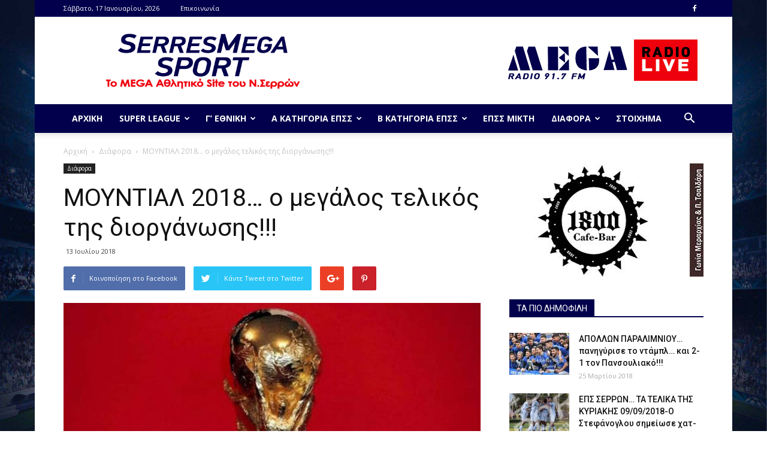

--- FILE ---
content_type: text/html; charset=UTF-8
request_url: https://serresmegasport.gr/2018/07/13/%CE%BC%CE%BF%CF%85%CE%BD%CF%84%CE%B9%CE%B1%CE%BB-2018-%CE%BF-%CE%BC%CE%B5%CE%B3%CE%AC%CE%BB%CE%BF%CF%82-%CF%84%CE%B5%CE%BB%CE%B9%CE%BA%CF%8C%CF%82-%CF%84%CE%B7%CF%82-%CE%B4%CE%B9%CE%BF%CF%81/
body_size: 37239
content:
<!doctype html >
<!--[if IE 8]>    <html class="ie8" lang="en"> <![endif]-->
<!--[if IE 9]>    <html class="ie9" lang="en"> <![endif]-->
<!--[if gt IE 8]><!--> <html lang="el" prefix="og: http://ogp.me/ns# fb: http://ogp.me/ns/fb#"> <!--<![endif]-->
<head>
    <title>ΜΟΥΝΤΙΑΛ 2018… ο μεγάλος τελικός της διοργάνωσης!!! | SerresMegaSport.gr</title>
    <meta charset="UTF-8" />
    <meta name="viewport" content="width=device-width, initial-scale=1.0">
    <link rel="pingback" href="https://serresmegasport.gr/xmlrpc.php" />
    <meta name='robots' content='max-image-preview:large' />
<meta property="og:image" content="https://serresmegasport.gr/wp-content/uploads/2018/07/pankyp.jpg" /><link rel='dns-prefetch' href='//cdn.jsdelivr.net' />
<link rel='dns-prefetch' href='//fonts.googleapis.com' />
<link rel="alternate" type="application/rss+xml" title="Ροή RSS &raquo; SerresMegaSport.gr" href="https://serresmegasport.gr/feed/" />
<link rel="alternate" type="application/rss+xml" title="Ροή Σχολίων &raquo; SerresMegaSport.gr" href="https://serresmegasport.gr/comments/feed/" />
<link rel="alternate" type="application/rss+xml" title="Ροή Σχολίων SerresMegaSport.gr &raquo; ΜΟΥΝΤΙΑΛ 2018… ο μεγάλος τελικός της διοργάνωσης!!!" href="https://serresmegasport.gr/2018/07/13/%ce%bc%ce%bf%cf%85%ce%bd%cf%84%ce%b9%ce%b1%ce%bb-2018-%ce%bf-%ce%bc%ce%b5%ce%b3%ce%ac%ce%bb%ce%bf%cf%82-%cf%84%ce%b5%ce%bb%ce%b9%ce%ba%cf%8c%cf%82-%cf%84%ce%b7%cf%82-%ce%b4%ce%b9%ce%bf%cf%81/feed/" />
<link rel="alternate" title="oEmbed (JSON)" type="application/json+oembed" href="https://serresmegasport.gr/wp-json/oembed/1.0/embed?url=https%3A%2F%2Fserresmegasport.gr%2F2018%2F07%2F13%2F%25ce%25bc%25ce%25bf%25cf%2585%25ce%25bd%25cf%2584%25ce%25b9%25ce%25b1%25ce%25bb-2018-%25ce%25bf-%25ce%25bc%25ce%25b5%25ce%25b3%25ce%25ac%25ce%25bb%25ce%25bf%25cf%2582-%25cf%2584%25ce%25b5%25ce%25bb%25ce%25b9%25ce%25ba%25cf%258c%25cf%2582-%25cf%2584%25ce%25b7%25cf%2582-%25ce%25b4%25ce%25b9%25ce%25bf%25cf%2581%2F" />
<link rel="alternate" title="oEmbed (XML)" type="text/xml+oembed" href="https://serresmegasport.gr/wp-json/oembed/1.0/embed?url=https%3A%2F%2Fserresmegasport.gr%2F2018%2F07%2F13%2F%25ce%25bc%25ce%25bf%25cf%2585%25ce%25bd%25cf%2584%25ce%25b9%25ce%25b1%25ce%25bb-2018-%25ce%25bf-%25ce%25bc%25ce%25b5%25ce%25b3%25ce%25ac%25ce%25bb%25ce%25bf%25cf%2582-%25cf%2584%25ce%25b5%25ce%25bb%25ce%25b9%25ce%25ba%25cf%258c%25cf%2582-%25cf%2584%25ce%25b7%25cf%2582-%25ce%25b4%25ce%25b9%25ce%25bf%25cf%2581%2F&#038;format=xml" />
<style id='wp-img-auto-sizes-contain-inline-css' type='text/css'>
img:is([sizes=auto i],[sizes^="auto," i]){contain-intrinsic-size:3000px 1500px}
/*# sourceURL=wp-img-auto-sizes-contain-inline-css */
</style>
<link rel='stylesheet' id='sbi_styles-css' href='https://serresmegasport.gr/wp-content/plugins/instagram-feed/css/sbi-styles.min.css?ver=6.10.0' type='text/css' media='all' />
<style id='wp-emoji-styles-inline-css' type='text/css'>

	img.wp-smiley, img.emoji {
		display: inline !important;
		border: none !important;
		box-shadow: none !important;
		height: 1em !important;
		width: 1em !important;
		margin: 0 0.07em !important;
		vertical-align: -0.1em !important;
		background: none !important;
		padding: 0 !important;
	}
/*# sourceURL=wp-emoji-styles-inline-css */
</style>
<style id='wp-block-library-inline-css' type='text/css'>
:root{--wp-block-synced-color:#7a00df;--wp-block-synced-color--rgb:122,0,223;--wp-bound-block-color:var(--wp-block-synced-color);--wp-editor-canvas-background:#ddd;--wp-admin-theme-color:#007cba;--wp-admin-theme-color--rgb:0,124,186;--wp-admin-theme-color-darker-10:#006ba1;--wp-admin-theme-color-darker-10--rgb:0,107,160.5;--wp-admin-theme-color-darker-20:#005a87;--wp-admin-theme-color-darker-20--rgb:0,90,135;--wp-admin-border-width-focus:2px}@media (min-resolution:192dpi){:root{--wp-admin-border-width-focus:1.5px}}.wp-element-button{cursor:pointer}:root .has-very-light-gray-background-color{background-color:#eee}:root .has-very-dark-gray-background-color{background-color:#313131}:root .has-very-light-gray-color{color:#eee}:root .has-very-dark-gray-color{color:#313131}:root .has-vivid-green-cyan-to-vivid-cyan-blue-gradient-background{background:linear-gradient(135deg,#00d084,#0693e3)}:root .has-purple-crush-gradient-background{background:linear-gradient(135deg,#34e2e4,#4721fb 50%,#ab1dfe)}:root .has-hazy-dawn-gradient-background{background:linear-gradient(135deg,#faaca8,#dad0ec)}:root .has-subdued-olive-gradient-background{background:linear-gradient(135deg,#fafae1,#67a671)}:root .has-atomic-cream-gradient-background{background:linear-gradient(135deg,#fdd79a,#004a59)}:root .has-nightshade-gradient-background{background:linear-gradient(135deg,#330968,#31cdcf)}:root .has-midnight-gradient-background{background:linear-gradient(135deg,#020381,#2874fc)}:root{--wp--preset--font-size--normal:16px;--wp--preset--font-size--huge:42px}.has-regular-font-size{font-size:1em}.has-larger-font-size{font-size:2.625em}.has-normal-font-size{font-size:var(--wp--preset--font-size--normal)}.has-huge-font-size{font-size:var(--wp--preset--font-size--huge)}.has-text-align-center{text-align:center}.has-text-align-left{text-align:left}.has-text-align-right{text-align:right}.has-fit-text{white-space:nowrap!important}#end-resizable-editor-section{display:none}.aligncenter{clear:both}.items-justified-left{justify-content:flex-start}.items-justified-center{justify-content:center}.items-justified-right{justify-content:flex-end}.items-justified-space-between{justify-content:space-between}.screen-reader-text{border:0;clip-path:inset(50%);height:1px;margin:-1px;overflow:hidden;padding:0;position:absolute;width:1px;word-wrap:normal!important}.screen-reader-text:focus{background-color:#ddd;clip-path:none;color:#444;display:block;font-size:1em;height:auto;left:5px;line-height:normal;padding:15px 23px 14px;text-decoration:none;top:5px;width:auto;z-index:100000}html :where(.has-border-color){border-style:solid}html :where([style*=border-top-color]){border-top-style:solid}html :where([style*=border-right-color]){border-right-style:solid}html :where([style*=border-bottom-color]){border-bottom-style:solid}html :where([style*=border-left-color]){border-left-style:solid}html :where([style*=border-width]){border-style:solid}html :where([style*=border-top-width]){border-top-style:solid}html :where([style*=border-right-width]){border-right-style:solid}html :where([style*=border-bottom-width]){border-bottom-style:solid}html :where([style*=border-left-width]){border-left-style:solid}html :where(img[class*=wp-image-]){height:auto;max-width:100%}:where(figure){margin:0 0 1em}html :where(.is-position-sticky){--wp-admin--admin-bar--position-offset:var(--wp-admin--admin-bar--height,0px)}@media screen and (max-width:600px){html :where(.is-position-sticky){--wp-admin--admin-bar--position-offset:0px}}

/*# sourceURL=wp-block-library-inline-css */
</style><style id='global-styles-inline-css' type='text/css'>
:root{--wp--preset--aspect-ratio--square: 1;--wp--preset--aspect-ratio--4-3: 4/3;--wp--preset--aspect-ratio--3-4: 3/4;--wp--preset--aspect-ratio--3-2: 3/2;--wp--preset--aspect-ratio--2-3: 2/3;--wp--preset--aspect-ratio--16-9: 16/9;--wp--preset--aspect-ratio--9-16: 9/16;--wp--preset--color--black: #000000;--wp--preset--color--cyan-bluish-gray: #abb8c3;--wp--preset--color--white: #ffffff;--wp--preset--color--pale-pink: #f78da7;--wp--preset--color--vivid-red: #cf2e2e;--wp--preset--color--luminous-vivid-orange: #ff6900;--wp--preset--color--luminous-vivid-amber: #fcb900;--wp--preset--color--light-green-cyan: #7bdcb5;--wp--preset--color--vivid-green-cyan: #00d084;--wp--preset--color--pale-cyan-blue: #8ed1fc;--wp--preset--color--vivid-cyan-blue: #0693e3;--wp--preset--color--vivid-purple: #9b51e0;--wp--preset--gradient--vivid-cyan-blue-to-vivid-purple: linear-gradient(135deg,rgb(6,147,227) 0%,rgb(155,81,224) 100%);--wp--preset--gradient--light-green-cyan-to-vivid-green-cyan: linear-gradient(135deg,rgb(122,220,180) 0%,rgb(0,208,130) 100%);--wp--preset--gradient--luminous-vivid-amber-to-luminous-vivid-orange: linear-gradient(135deg,rgb(252,185,0) 0%,rgb(255,105,0) 100%);--wp--preset--gradient--luminous-vivid-orange-to-vivid-red: linear-gradient(135deg,rgb(255,105,0) 0%,rgb(207,46,46) 100%);--wp--preset--gradient--very-light-gray-to-cyan-bluish-gray: linear-gradient(135deg,rgb(238,238,238) 0%,rgb(169,184,195) 100%);--wp--preset--gradient--cool-to-warm-spectrum: linear-gradient(135deg,rgb(74,234,220) 0%,rgb(151,120,209) 20%,rgb(207,42,186) 40%,rgb(238,44,130) 60%,rgb(251,105,98) 80%,rgb(254,248,76) 100%);--wp--preset--gradient--blush-light-purple: linear-gradient(135deg,rgb(255,206,236) 0%,rgb(152,150,240) 100%);--wp--preset--gradient--blush-bordeaux: linear-gradient(135deg,rgb(254,205,165) 0%,rgb(254,45,45) 50%,rgb(107,0,62) 100%);--wp--preset--gradient--luminous-dusk: linear-gradient(135deg,rgb(255,203,112) 0%,rgb(199,81,192) 50%,rgb(65,88,208) 100%);--wp--preset--gradient--pale-ocean: linear-gradient(135deg,rgb(255,245,203) 0%,rgb(182,227,212) 50%,rgb(51,167,181) 100%);--wp--preset--gradient--electric-grass: linear-gradient(135deg,rgb(202,248,128) 0%,rgb(113,206,126) 100%);--wp--preset--gradient--midnight: linear-gradient(135deg,rgb(2,3,129) 0%,rgb(40,116,252) 100%);--wp--preset--font-size--small: 13px;--wp--preset--font-size--medium: 20px;--wp--preset--font-size--large: 36px;--wp--preset--font-size--x-large: 42px;--wp--preset--spacing--20: 0.44rem;--wp--preset--spacing--30: 0.67rem;--wp--preset--spacing--40: 1rem;--wp--preset--spacing--50: 1.5rem;--wp--preset--spacing--60: 2.25rem;--wp--preset--spacing--70: 3.38rem;--wp--preset--spacing--80: 5.06rem;--wp--preset--shadow--natural: 6px 6px 9px rgba(0, 0, 0, 0.2);--wp--preset--shadow--deep: 12px 12px 50px rgba(0, 0, 0, 0.4);--wp--preset--shadow--sharp: 6px 6px 0px rgba(0, 0, 0, 0.2);--wp--preset--shadow--outlined: 6px 6px 0px -3px rgb(255, 255, 255), 6px 6px rgb(0, 0, 0);--wp--preset--shadow--crisp: 6px 6px 0px rgb(0, 0, 0);}:where(.is-layout-flex){gap: 0.5em;}:where(.is-layout-grid){gap: 0.5em;}body .is-layout-flex{display: flex;}.is-layout-flex{flex-wrap: wrap;align-items: center;}.is-layout-flex > :is(*, div){margin: 0;}body .is-layout-grid{display: grid;}.is-layout-grid > :is(*, div){margin: 0;}:where(.wp-block-columns.is-layout-flex){gap: 2em;}:where(.wp-block-columns.is-layout-grid){gap: 2em;}:where(.wp-block-post-template.is-layout-flex){gap: 1.25em;}:where(.wp-block-post-template.is-layout-grid){gap: 1.25em;}.has-black-color{color: var(--wp--preset--color--black) !important;}.has-cyan-bluish-gray-color{color: var(--wp--preset--color--cyan-bluish-gray) !important;}.has-white-color{color: var(--wp--preset--color--white) !important;}.has-pale-pink-color{color: var(--wp--preset--color--pale-pink) !important;}.has-vivid-red-color{color: var(--wp--preset--color--vivid-red) !important;}.has-luminous-vivid-orange-color{color: var(--wp--preset--color--luminous-vivid-orange) !important;}.has-luminous-vivid-amber-color{color: var(--wp--preset--color--luminous-vivid-amber) !important;}.has-light-green-cyan-color{color: var(--wp--preset--color--light-green-cyan) !important;}.has-vivid-green-cyan-color{color: var(--wp--preset--color--vivid-green-cyan) !important;}.has-pale-cyan-blue-color{color: var(--wp--preset--color--pale-cyan-blue) !important;}.has-vivid-cyan-blue-color{color: var(--wp--preset--color--vivid-cyan-blue) !important;}.has-vivid-purple-color{color: var(--wp--preset--color--vivid-purple) !important;}.has-black-background-color{background-color: var(--wp--preset--color--black) !important;}.has-cyan-bluish-gray-background-color{background-color: var(--wp--preset--color--cyan-bluish-gray) !important;}.has-white-background-color{background-color: var(--wp--preset--color--white) !important;}.has-pale-pink-background-color{background-color: var(--wp--preset--color--pale-pink) !important;}.has-vivid-red-background-color{background-color: var(--wp--preset--color--vivid-red) !important;}.has-luminous-vivid-orange-background-color{background-color: var(--wp--preset--color--luminous-vivid-orange) !important;}.has-luminous-vivid-amber-background-color{background-color: var(--wp--preset--color--luminous-vivid-amber) !important;}.has-light-green-cyan-background-color{background-color: var(--wp--preset--color--light-green-cyan) !important;}.has-vivid-green-cyan-background-color{background-color: var(--wp--preset--color--vivid-green-cyan) !important;}.has-pale-cyan-blue-background-color{background-color: var(--wp--preset--color--pale-cyan-blue) !important;}.has-vivid-cyan-blue-background-color{background-color: var(--wp--preset--color--vivid-cyan-blue) !important;}.has-vivid-purple-background-color{background-color: var(--wp--preset--color--vivid-purple) !important;}.has-black-border-color{border-color: var(--wp--preset--color--black) !important;}.has-cyan-bluish-gray-border-color{border-color: var(--wp--preset--color--cyan-bluish-gray) !important;}.has-white-border-color{border-color: var(--wp--preset--color--white) !important;}.has-pale-pink-border-color{border-color: var(--wp--preset--color--pale-pink) !important;}.has-vivid-red-border-color{border-color: var(--wp--preset--color--vivid-red) !important;}.has-luminous-vivid-orange-border-color{border-color: var(--wp--preset--color--luminous-vivid-orange) !important;}.has-luminous-vivid-amber-border-color{border-color: var(--wp--preset--color--luminous-vivid-amber) !important;}.has-light-green-cyan-border-color{border-color: var(--wp--preset--color--light-green-cyan) !important;}.has-vivid-green-cyan-border-color{border-color: var(--wp--preset--color--vivid-green-cyan) !important;}.has-pale-cyan-blue-border-color{border-color: var(--wp--preset--color--pale-cyan-blue) !important;}.has-vivid-cyan-blue-border-color{border-color: var(--wp--preset--color--vivid-cyan-blue) !important;}.has-vivid-purple-border-color{border-color: var(--wp--preset--color--vivid-purple) !important;}.has-vivid-cyan-blue-to-vivid-purple-gradient-background{background: var(--wp--preset--gradient--vivid-cyan-blue-to-vivid-purple) !important;}.has-light-green-cyan-to-vivid-green-cyan-gradient-background{background: var(--wp--preset--gradient--light-green-cyan-to-vivid-green-cyan) !important;}.has-luminous-vivid-amber-to-luminous-vivid-orange-gradient-background{background: var(--wp--preset--gradient--luminous-vivid-amber-to-luminous-vivid-orange) !important;}.has-luminous-vivid-orange-to-vivid-red-gradient-background{background: var(--wp--preset--gradient--luminous-vivid-orange-to-vivid-red) !important;}.has-very-light-gray-to-cyan-bluish-gray-gradient-background{background: var(--wp--preset--gradient--very-light-gray-to-cyan-bluish-gray) !important;}.has-cool-to-warm-spectrum-gradient-background{background: var(--wp--preset--gradient--cool-to-warm-spectrum) !important;}.has-blush-light-purple-gradient-background{background: var(--wp--preset--gradient--blush-light-purple) !important;}.has-blush-bordeaux-gradient-background{background: var(--wp--preset--gradient--blush-bordeaux) !important;}.has-luminous-dusk-gradient-background{background: var(--wp--preset--gradient--luminous-dusk) !important;}.has-pale-ocean-gradient-background{background: var(--wp--preset--gradient--pale-ocean) !important;}.has-electric-grass-gradient-background{background: var(--wp--preset--gradient--electric-grass) !important;}.has-midnight-gradient-background{background: var(--wp--preset--gradient--midnight) !important;}.has-small-font-size{font-size: var(--wp--preset--font-size--small) !important;}.has-medium-font-size{font-size: var(--wp--preset--font-size--medium) !important;}.has-large-font-size{font-size: var(--wp--preset--font-size--large) !important;}.has-x-large-font-size{font-size: var(--wp--preset--font-size--x-large) !important;}
/*# sourceURL=global-styles-inline-css */
</style>

<style id='classic-theme-styles-inline-css' type='text/css'>
/*! This file is auto-generated */
.wp-block-button__link{color:#fff;background-color:#32373c;border-radius:9999px;box-shadow:none;text-decoration:none;padding:calc(.667em + 2px) calc(1.333em + 2px);font-size:1.125em}.wp-block-file__button{background:#32373c;color:#fff;text-decoration:none}
/*# sourceURL=/wp-includes/css/classic-themes.min.css */
</style>
<link rel='stylesheet' id='allow-webp-image-css' href='https://serresmegasport.gr/wp-content/plugins/allow-webp-image/public/css/allow-webp-image-public.css?ver=1.0.1' type='text/css' media='all' />
<link rel='stylesheet' id='contact-form-7-css' href='https://serresmegasport.gr/wp-content/plugins/contact-form-7/includes/css/styles.css?ver=6.1.4' type='text/css' media='all' />
<link rel='stylesheet' id='wpfp-public-style-css' href='https://serresmegasport.gr/wp-content/plugins/featured-post-creative/assets/css/wpfp-public.css?ver=1.5.7' type='text/css' media='all' />
<link rel='stylesheet' id='dashicons-css' href='https://serresmegasport.gr/wp-includes/css/dashicons.min.css?ver=6.9' type='text/css' media='all' />
<link rel='stylesheet' id='sportspress-general-css' href='//serresmegasport.gr/wp-content/plugins/sportspress/assets/css/sportspress.css?ver=2.7.26' type='text/css' media='all' />
<link rel='stylesheet' id='sportspress-icons-css' href='//serresmegasport.gr/wp-content/plugins/sportspress/assets/css/icons.css?ver=2.7.26' type='text/css' media='all' />
<link rel='stylesheet' id='sportspress-roboto-css' href='//fonts.googleapis.com/css?family=Roboto%3A400%2C500&#038;subset=cyrillic%2Ccyrillic-ext%2Cgreek%2Cgreek-ext%2Clatin-ext%2Cvietnamese&#038;ver=2.7' type='text/css' media='all' />
<link rel='stylesheet' id='sportspress-style-css' href='//serresmegasport.gr/wp-content/plugins/sportspress/assets/css/sportspress-style.css?ver=2.7' type='text/css' media='all' />
<link rel='stylesheet' id='sportspress-style-ltr-css' href='//serresmegasport.gr/wp-content/plugins/sportspress/assets/css/sportspress-style-ltr.css?ver=2.7' type='text/css' media='all' />
<link rel='stylesheet' id='wpos-slick-style-css' href='https://serresmegasport.gr/wp-content/plugins/wp-responsive-recent-post-slider/assets/css/slick.css?ver=3.7.1' type='text/css' media='all' />
<link rel='stylesheet' id='wppsac-public-style-css' href='https://serresmegasport.gr/wp-content/plugins/wp-responsive-recent-post-slider/assets/css/recent-post-style.css?ver=3.7.1' type='text/css' media='all' />
<link rel='stylesheet' id='google-fonts-style-css' href='https://fonts.googleapis.com/css?family=Open+Sans%3A300italic%2C400%2C400italic%2C600%2C600italic%2C700%7CRoboto%3A300%2C400%2C400italic%2C500%2C500italic%2C700%2C900&#038;ver=8.1' type='text/css' media='all' />
<link rel='stylesheet' id='tablepress-default-css' href='https://serresmegasport.gr/wp-content/plugins/tablepress/css/build/default.css?ver=3.2.6' type='text/css' media='all' />
<link rel='stylesheet' id='td-theme-css' href='https://serresmegasport.gr/wp-content/themes/Newspaper/style.css?ver=8.1' type='text/css' media='all' />
<style type="text/css"> /* SportsPress Frontend CSS */ .sp-event-calendar tbody td a,.sp-event-calendar tbody td a:hover{background: none;}.sp-data-table th,.sp-calendar th,.sp-data-table tfoot,.sp-calendar tfoot,.sp-button,.sp-heading{background:#02004c !important}.sp-calendar tbody a{color:#02004c !important}.sp-data-table tbody,.sp-calendar tbody{background: #ecedee !important}.sp-data-table tbody,.sp-calendar tbody{color: #333333 !important}.sp-data-table th,.sp-data-table th a,.sp-data-table tfoot,.sp-data-table tfoot a,.sp-calendar th,.sp-calendar th a,.sp-calendar tfoot,.sp-calendar tfoot a,.sp-button,.sp-heading{color: #ffffff !important}.sp-data-table tbody a,.sp-data-table tbody a:hover,.sp-calendar tbody a:focus{color: #ef000d !important}.sp-highlight,.sp-calendar td#today{background: #ffffff !important}.sp-data-table th,.sp-template-countdown .sp-event-venue,.sp-template-countdown .sp-event-league,.sp-template-gallery .gallery-caption{background:#02004c !important}.sp-data-table th,.sp-template-countdown .sp-event-venue,.sp-template-countdown .sp-event-league,.sp-template-gallery .gallery-caption{border-color:#000032 !important}.sp-table-caption,.sp-data-table,.sp-data-table tfoot,.sp-template .sp-view-all-link,.sp-template-gallery .sp-gallery-group-name,.sp-template-gallery .sp-gallery-wrapper,.sp-template-countdown .sp-event-name,.sp-countdown time,.sp-template-details dl,.sp-event-statistics .sp-statistic-bar,.sp-tournament-bracket .sp-team-name,.sp-profile-selector{background:#ecedee !important}.sp-table-caption,.sp-data-table,.sp-data-table td,.sp-template .sp-view-all-link,.sp-template-gallery .sp-gallery-group-name,.sp-template-gallery .sp-gallery-wrapper,.sp-template-countdown .sp-event-name,.sp-countdown time,.sp-countdown span,.sp-template-details dl,.sp-event-statistics .sp-statistic-bar,.sp-tournament-bracket thead th,.sp-tournament-bracket .sp-team-name,.sp-tournament-bracket .sp-event,.sp-profile-selector{border-color:#d2d3d4 !important}.sp-tournament-bracket .sp-team .sp-team-name:before{border-left-color:#d2d3d4 !important;border-right-color:#d2d3d4 !important}.sp-data-table .sp-highlight,.sp-data-table .highlighted td,.sp-template-scoreboard td:hover{background:#e6e7e8 !important}.sp-template *,.sp-data-table *,.sp-table-caption,.sp-data-table tfoot a:hover,.sp-template .sp-view-all-link a:hover,.sp-template-gallery .sp-gallery-group-name,.sp-template-details dd,.sp-template-event-logos .sp-team-result,.sp-template-event-blocks .sp-event-results,.sp-template-scoreboard a,.sp-template-scoreboard a:hover,.sp-tournament-bracket,.sp-tournament-bracket .sp-event .sp-event-title:hover,.sp-tournament-bracket .sp-event .sp-event-title:hover *{color:#333333 !important}.sp-template .sp-view-all-link a,.sp-countdown span small,.sp-template-event-calendar tfoot a,.sp-template-event-blocks .sp-event-date,.sp-template-details dt,.sp-template-scoreboard .sp-scoreboard-date,.sp-tournament-bracket th,.sp-tournament-bracket .sp-event .sp-event-title,.sp-template-scoreboard .sp-scoreboard-date,.sp-tournament-bracket .sp-event .sp-event-title *{color:rgba(51,51,51,0.5) !important}.sp-data-table th,.sp-template-countdown .sp-event-venue,.sp-template-countdown .sp-event-league,.sp-template-gallery .gallery-item a,.sp-template-gallery .gallery-caption,.sp-template-scoreboard .sp-scoreboard-nav,.sp-tournament-bracket .sp-team-name:hover,.sp-tournament-bracket thead th,.sp-tournament-bracket .sp-heading{color:#ffffff !important}.sp-template a,.sp-data-table a,.sp-tab-menu-item-active a, .sp-tab-menu-item-active a:hover,.sp-template .sp-message{color:#ef000d !important}.sp-template-gallery .gallery-caption strong,.sp-tournament-bracket .sp-team-name:hover,.sp-template-scoreboard .sp-scoreboard-nav,.sp-tournament-bracket .sp-heading{background:#ef000d !important}.sp-tournament-bracket .sp-team-name:hover,.sp-tournament-bracket .sp-heading,.sp-tab-menu-item-active a, .sp-tab-menu-item-active a:hover,.sp-template .sp-message{border-color:#ef000d !important} /* SportsPress Custom CSS */ .single-sp_player .preload-me {
	display: none;
}

/* STADDINGS LINE COLORS FOR SPECIFIC TEAMS (BILL) */
 table .odd td {
/*    background-color: transparent;
}

.page-id-194 .sp-template-league-table tr:nth-child(1), .page-id-194 .sp-template-league-table tr:nth-child(2) {
	background: #ADFF2F;
}
.page-id-194 .sp-template-league-table tr:nth-child(11), .page-id-194 .sp-template-league-table tr:nth-child(12) {
	background: #FFB6C1;
}
	 */</style><script type="text/javascript" src="https://serresmegasport.gr/wp-includes/js/jquery/jquery.min.js?ver=3.7.1" id="jquery-core-js"></script>
<script type="text/javascript" src="https://serresmegasport.gr/wp-includes/js/jquery/jquery-migrate.min.js?ver=3.4.1" id="jquery-migrate-js"></script>
<script type="text/javascript" src="https://serresmegasport.gr/wp-content/plugins/allow-webp-image/public/js/allow-webp-image-public.js?ver=1.0.1" id="allow-webp-image-js"></script>
<script type="text/javascript" id="image-watermark-no-right-click-js-before">
/* <![CDATA[ */
var iwArgsNoRightClick = {"rightclick":"N","draganddrop":"N","devtools":"Y","enableToast":"Y","toastMessage":"This content is protected"};

//# sourceURL=image-watermark-no-right-click-js-before
/* ]]> */
</script>
<script type="text/javascript" src="https://serresmegasport.gr/wp-content/plugins/image-watermark/js/no-right-click.js?ver=2.0.3" id="image-watermark-no-right-click-js"></script>
<link rel="https://api.w.org/" href="https://serresmegasport.gr/wp-json/" /><link rel="alternate" title="JSON" type="application/json" href="https://serresmegasport.gr/wp-json/wp/v2/posts/12659" /><link rel="EditURI" type="application/rsd+xml" title="RSD" href="https://serresmegasport.gr/xmlrpc.php?rsd" />
<link rel="canonical" href="https://serresmegasport.gr/2018/07/13/%ce%bc%ce%bf%cf%85%ce%bd%cf%84%ce%b9%ce%b1%ce%bb-2018-%ce%bf-%ce%bc%ce%b5%ce%b3%ce%ac%ce%bb%ce%bf%cf%82-%cf%84%ce%b5%ce%bb%ce%b9%ce%ba%cf%8c%cf%82-%cf%84%ce%b7%cf%82-%ce%b4%ce%b9%ce%bf%cf%81/" />
<link rel='shortlink' href='https://serresmegasport.gr/?p=12659' />
<!-- Global site tag (gtag.js) - Google Analytics -->
<script async src="https://www.googletagmanager.com/gtag/js?id=UA-148407399-1"></script>
<script>
  window.dataLayer = window.dataLayer || [];
  function gtag(){dataLayer.push(arguments);}
  gtag('js', new Date());

  gtag('config', 'UA-148407399-1');
</script>
<script data-ad-client="ca-pub-7020533945698041" async src="https://pagead2.googlesyndication.com/pagead/js/adsbygoogle.js"></script>	<style id="tdw-css-placeholder"></style>			<script>
				window.tdwGlobal = {"adminUrl":"https:\/\/serresmegasport.gr\/wp-admin\/","wpRestNonce":"bf382a403d","wpRestUrl":"https:\/\/serresmegasport.gr\/wp-json\/","permalinkStructure":"\/%year%\/%monthnum%\/%day%\/%postname%\/"};
			</script>
			<!--[if lt IE 9]><script src="https://html5shim.googlecode.com/svn/trunk/html5.js"></script><![endif]-->
    
<!-- JS generated by theme -->

<script>
    
    

	    var tdBlocksArray = []; //here we store all the items for the current page

	    //td_block class - each ajax block uses a object of this class for requests
	    function tdBlock() {
		    this.id = '';
		    this.block_type = 1; //block type id (1-234 etc)
		    this.atts = '';
		    this.td_column_number = '';
		    this.td_current_page = 1; //
		    this.post_count = 0; //from wp
		    this.found_posts = 0; //from wp
		    this.max_num_pages = 0; //from wp
		    this.td_filter_value = ''; //current live filter value
		    this.is_ajax_running = false;
		    this.td_user_action = ''; // load more or infinite loader (used by the animation)
		    this.header_color = '';
		    this.ajax_pagination_infinite_stop = ''; //show load more at page x
	    }


        // td_js_generator - mini detector
        (function(){
            var htmlTag = document.getElementsByTagName("html")[0];

            if ( navigator.userAgent.indexOf("MSIE 10.0") > -1 ) {
                htmlTag.className += ' ie10';
            }

            if ( !!navigator.userAgent.match(/Trident.*rv\:11\./) ) {
                htmlTag.className += ' ie11';
            }

            if ( /(iPad|iPhone|iPod)/g.test(navigator.userAgent) ) {
                htmlTag.className += ' td-md-is-ios';
            }

            var user_agent = navigator.userAgent.toLowerCase();
            if ( user_agent.indexOf("android") > -1 ) {
                htmlTag.className += ' td-md-is-android';
            }

            if ( -1 !== navigator.userAgent.indexOf('Mac OS X')  ) {
                htmlTag.className += ' td-md-is-os-x';
            }

            if ( /chrom(e|ium)/.test(navigator.userAgent.toLowerCase()) ) {
               htmlTag.className += ' td-md-is-chrome';
            }

            if ( -1 !== navigator.userAgent.indexOf('Firefox') ) {
                htmlTag.className += ' td-md-is-firefox';
            }

            if ( -1 !== navigator.userAgent.indexOf('Safari') && -1 === navigator.userAgent.indexOf('Chrome') ) {
                htmlTag.className += ' td-md-is-safari';
            }

            if( -1 !== navigator.userAgent.indexOf('IEMobile') ){
                htmlTag.className += ' td-md-is-iemobile';
            }

        })();




        var tdLocalCache = {};

        ( function () {
            "use strict";

            tdLocalCache = {
                data: {},
                remove: function (resource_id) {
                    delete tdLocalCache.data[resource_id];
                },
                exist: function (resource_id) {
                    return tdLocalCache.data.hasOwnProperty(resource_id) && tdLocalCache.data[resource_id] !== null;
                },
                get: function (resource_id) {
                    return tdLocalCache.data[resource_id];
                },
                set: function (resource_id, cachedData) {
                    tdLocalCache.remove(resource_id);
                    tdLocalCache.data[resource_id] = cachedData;
                }
            };
        })();

    
    
var td_viewport_interval_list=[{"limitBottom":767,"sidebarWidth":228},{"limitBottom":1018,"sidebarWidth":300},{"limitBottom":1140,"sidebarWidth":324}];
var td_animation_stack_effect="type0";
var tds_animation_stack=true;
var td_animation_stack_specific_selectors=".entry-thumb, img";
var td_animation_stack_general_selectors=".td-animation-stack img, .td-animation-stack .entry-thumb, .post img";
var td_ajax_url="https:\/\/serresmegasport.gr\/wp-admin\/admin-ajax.php?td_theme_name=Newspaper&v=8.1";
var td_get_template_directory_uri="https:\/\/serresmegasport.gr\/wp-content\/themes\/Newspaper";
var tds_snap_menu="snap";
var tds_logo_on_sticky="";
var tds_header_style="";
var td_please_wait="\u03a0\u03b1\u03c1\u03b1\u03ba\u03b1\u03bb\u03bf\u03cd\u03bc\u03b5 \u03c0\u03b5\u03c1\u03b9\u03bc\u03ad\u03bd\u03b5\u03c4\u03b5...";
var td_email_user_pass_incorrect="\u03a7\u03c1\u03ae\u03c3\u03c4\u03b7\u03c2 \u03ae \u03ba\u03c9\u03b4\u03b9\u03ba\u03cc\u03c2 \u03bb\u03b1\u03bd\u03b8\u03b1\u03c3\u03bc\u03ad\u03bd\u03bf\u03c2!";
var td_email_user_incorrect="Email \u03ae \u03cc\u03bd\u03bf\u03bc\u03b1 \u03c7\u03c1\u03ae\u03c3\u03c4\u03b7 \u03bb\u03b1\u03bd\u03b8\u03b1\u03c3\u03bc\u03ad\u03bd\u03bf!";
var td_email_incorrect="Email \u03bb\u03b1\u03bd\u03b8\u03b1\u03c3\u03bc\u03ad\u03bd\u03bf!";
var tds_more_articles_on_post_enable="show";
var tds_more_articles_on_post_time_to_wait="";
var tds_more_articles_on_post_pages_distance_from_top=0;
var tds_theme_color_site_wide="#02004c";
var tds_smart_sidebar="enabled";
var tdThemeName="Newspaper";
var td_magnific_popup_translation_tPrev="\u03a0\u03c1\u03bf\u03b7\u03b3\u03bf\u03cd\u03bc\u03b5\u03bd\u03bf (\u039a\u03bf\u03c5\u03bc\u03c0\u03af \u03b1\u03c1\u03b9\u03c3\u03c4\u03b5\u03c1\u03bf\u03cd \u03b2\u03ad\u03bb\u03bf\u03c5\u03c2)";
var td_magnific_popup_translation_tNext="\u0395\u03c0\u03cc\u03bc\u03b5\u03bd\u03bf (\u039a\u03bf\u03c5\u03bc\u03c0\u03af \u03b4\u03b5\u03be\u03b9\u03bf\u03cd \u03b2\u03ad\u03bb\u03bf\u03c5\u03c2)";
var td_magnific_popup_translation_tCounter="%curr% \u03b1\u03c0\u03cc %total%";
var td_magnific_popup_translation_ajax_tError="\u03a4\u03bf \u03c0\u03b5\u03c1\u03b9\u03b5\u03c7\u03cc\u03bc\u03b5\u03bd\u03bf \u03b1\u03c0\u03cc %url% \u03b4\u03b5\u03bd \u03ae\u03c4\u03b1\u03bd \u03b4\u03c5\u03bd\u03b1\u03c4\u03cc \u03bd\u03b1 \u03c6\u03bf\u03c1\u03c4\u03c9\u03b8\u03b5\u03af.";
var td_magnific_popup_translation_image_tError="\u0397 \u03b5\u03b9\u03ba\u03cc\u03bd\u03b1 #%curr% \u03b4\u03b5\u03bd \u03ae\u03c4\u03b1\u03bd \u03b4\u03c5\u03bd\u03b1\u03c4\u03cc \u03bd\u03b1 \u03c6\u03bf\u03c1\u03c4\u03c9\u03b8\u03b5\u03af.";
var td_ad_background_click_link="";
var td_ad_background_click_target="";
</script>


<!-- Header style compiled by theme -->

<style>
    

body {
	background-color:#ffffff;
}
.td-header-wrap .black-menu .sf-menu > .current-menu-item > a,
    .td-header-wrap .black-menu .sf-menu > .current-menu-ancestor > a,
    .td-header-wrap .black-menu .sf-menu > .current-category-ancestor > a,
    .td-header-wrap .black-menu .sf-menu > li > a:hover,
    .td-header-wrap .black-menu .sf-menu > .sfHover > a,
    .td-header-style-12 .td-header-menu-wrap-full,
    .sf-menu > .current-menu-item > a:after,
    .sf-menu > .current-menu-ancestor > a:after,
    .sf-menu > .current-category-ancestor > a:after,
    .sf-menu > li:hover > a:after,
    .sf-menu > .sfHover > a:after,
    .td-header-style-12 .td-affix,
    .header-search-wrap .td-drop-down-search:after,
    .header-search-wrap .td-drop-down-search .btn:hover,
    input[type=submit]:hover,
    .td-read-more a,
    .td-post-category:hover,
    .td-grid-style-1.td-hover-1 .td-big-grid-post:hover .td-post-category,
    .td-grid-style-5.td-hover-1 .td-big-grid-post:hover .td-post-category,
    .td_top_authors .td-active .td-author-post-count,
    .td_top_authors .td-active .td-author-comments-count,
    .td_top_authors .td_mod_wrap:hover .td-author-post-count,
    .td_top_authors .td_mod_wrap:hover .td-author-comments-count,
    .td-404-sub-sub-title a:hover,
    .td-search-form-widget .wpb_button:hover,
    .td-rating-bar-wrap div,
    .td_category_template_3 .td-current-sub-category,
    .dropcap,
    .td_wrapper_video_playlist .td_video_controls_playlist_wrapper,
    .wpb_default,
    .wpb_default:hover,
    .td-left-smart-list:hover,
    .td-right-smart-list:hover,
    .woocommerce-checkout .woocommerce input.button:hover,
    .woocommerce-page .woocommerce a.button:hover,
    .woocommerce-account div.woocommerce .button:hover,
    #bbpress-forums button:hover,
    .bbp_widget_login .button:hover,
    .td-footer-wrapper .td-post-category,
    .td-footer-wrapper .widget_product_search input[type="submit"]:hover,
    .woocommerce .product a.button:hover,
    .woocommerce .product #respond input#submit:hover,
    .woocommerce .checkout input#place_order:hover,
    .woocommerce .woocommerce.widget .button:hover,
    .single-product .product .summary .cart .button:hover,
    .woocommerce-cart .woocommerce table.cart .button:hover,
    .woocommerce-cart .woocommerce .shipping-calculator-form .button:hover,
    .td-next-prev-wrap a:hover,
    .td-load-more-wrap a:hover,
    .td-post-small-box a:hover,
    .page-nav .current,
    .page-nav:first-child > div,
    .td_category_template_8 .td-category-header .td-category a.td-current-sub-category,
    .td_category_template_4 .td-category-siblings .td-category a:hover,
    #bbpress-forums .bbp-pagination .current,
    #bbpress-forums #bbp-single-user-details #bbp-user-navigation li.current a,
    .td-theme-slider:hover .slide-meta-cat a,
    a.vc_btn-black:hover,
    .td-trending-now-wrapper:hover .td-trending-now-title,
    .td-scroll-up,
    .td-smart-list-button:hover,
    .td-weather-information:before,
    .td-weather-week:before,
    .td_block_exchange .td-exchange-header:before,
    .td_block_big_grid_9.td-grid-style-1 .td-post-category,
    .td_block_big_grid_9.td-grid-style-5 .td-post-category,
    .td-grid-style-6.td-hover-1 .td-module-thumb:after,
    .td-pulldown-syle-2 .td-subcat-dropdown ul:after,
    .td_block_template_9 .td-block-title:after,
    .td_block_template_15 .td-block-title:before {
        background-color: #02004c;
    }

    .global-block-template-4 .td-related-title .td-cur-simple-item:before {
        border-color: #02004c transparent transparent transparent !important;
    }

    .woocommerce .woocommerce-message .button:hover,
    .woocommerce .woocommerce-error .button:hover,
    .woocommerce .woocommerce-info .button:hover,
    .global-block-template-4 .td-related-title .td-cur-simple-item,
    .global-block-template-3 .td-related-title .td-cur-simple-item,
    .global-block-template-9 .td-related-title:after {
        background-color: #02004c !important;
    }

    .woocommerce .product .onsale,
    .woocommerce.widget .ui-slider .ui-slider-handle {
        background: none #02004c;
    }

    .woocommerce.widget.widget_layered_nav_filters ul li a {
        background: none repeat scroll 0 0 #02004c !important;
    }

    a,
    cite a:hover,
    .td_mega_menu_sub_cats .cur-sub-cat,
    .td-mega-span h3 a:hover,
    .td_mod_mega_menu:hover .entry-title a,
    .header-search-wrap .result-msg a:hover,
    .top-header-menu li a:hover,
    .top-header-menu .current-menu-item > a,
    .top-header-menu .current-menu-ancestor > a,
    .top-header-menu .current-category-ancestor > a,
    .td-social-icon-wrap > a:hover,
    .td-header-sp-top-widget .td-social-icon-wrap a:hover,
    .td-page-content blockquote p,
    .td-post-content blockquote p,
    .mce-content-body blockquote p,
    .comment-content blockquote p,
    .wpb_text_column blockquote p,
    .td_block_text_with_title blockquote p,
    .td_module_wrap:hover .entry-title a,
    .td-subcat-filter .td-subcat-list a:hover,
    .td-subcat-filter .td-subcat-dropdown a:hover,
    .td_quote_on_blocks,
    .dropcap2,
    .dropcap3,
    .td_top_authors .td-active .td-authors-name a,
    .td_top_authors .td_mod_wrap:hover .td-authors-name a,
    .td-post-next-prev-content a:hover,
    .author-box-wrap .td-author-social a:hover,
    .td-author-name a:hover,
    .td-author-url a:hover,
    .td_mod_related_posts:hover h3 > a,
    .td-post-template-11 .td-related-title .td-related-left:hover,
    .td-post-template-11 .td-related-title .td-related-right:hover,
    .td-post-template-11 .td-related-title .td-cur-simple-item,
    .td-post-template-11 .td_block_related_posts .td-next-prev-wrap a:hover,
    .comment-reply-link:hover,
    .logged-in-as a:hover,
    #cancel-comment-reply-link:hover,
    .td-search-query,
    .td-category-header .td-pulldown-category-filter-link:hover,
    .td-category-siblings .td-subcat-dropdown a:hover,
    .td-category-siblings .td-subcat-dropdown a.td-current-sub-category,
    .widget a:hover,
    .td_wp_recentcomments a:hover,
    .archive .widget_archive .current,
    .archive .widget_archive .current a,
    .widget_calendar tfoot a:hover,
    .woocommerce a.added_to_cart:hover,
    .woocommerce-account .woocommerce-MyAccount-navigation a:hover,
    #bbpress-forums li.bbp-header .bbp-reply-content span a:hover,
    #bbpress-forums .bbp-forum-freshness a:hover,
    #bbpress-forums .bbp-topic-freshness a:hover,
    #bbpress-forums .bbp-forums-list li a:hover,
    #bbpress-forums .bbp-forum-title:hover,
    #bbpress-forums .bbp-topic-permalink:hover,
    #bbpress-forums .bbp-topic-started-by a:hover,
    #bbpress-forums .bbp-topic-started-in a:hover,
    #bbpress-forums .bbp-body .super-sticky li.bbp-topic-title .bbp-topic-permalink,
    #bbpress-forums .bbp-body .sticky li.bbp-topic-title .bbp-topic-permalink,
    .widget_display_replies .bbp-author-name,
    .widget_display_topics .bbp-author-name,
    .footer-text-wrap .footer-email-wrap a,
    .td-subfooter-menu li a:hover,
    .footer-social-wrap a:hover,
    a.vc_btn-black:hover,
    .td-smart-list-dropdown-wrap .td-smart-list-button:hover,
    .td_module_17 .td-read-more a:hover,
    .td_module_18 .td-read-more a:hover,
    .td_module_19 .td-post-author-name a:hover,
    .td-instagram-user a,
    .td-pulldown-syle-2 .td-subcat-dropdown:hover .td-subcat-more span,
    .td-pulldown-syle-2 .td-subcat-dropdown:hover .td-subcat-more i,
    .td-pulldown-syle-3 .td-subcat-dropdown:hover .td-subcat-more span,
    .td-pulldown-syle-3 .td-subcat-dropdown:hover .td-subcat-more i,
    .td-block-title-wrap .td-wrapper-pulldown-filter .td-pulldown-filter-display-option:hover,
    .td-block-title-wrap .td-wrapper-pulldown-filter .td-pulldown-filter-display-option:hover i,
    .td-block-title-wrap .td-wrapper-pulldown-filter .td-pulldown-filter-link:hover,
    .td-block-title-wrap .td-wrapper-pulldown-filter .td-pulldown-filter-item .td-cur-simple-item,
    .global-block-template-2 .td-related-title .td-cur-simple-item,
    .global-block-template-5 .td-related-title .td-cur-simple-item,
    .global-block-template-6 .td-related-title .td-cur-simple-item,
    .global-block-template-7 .td-related-title .td-cur-simple-item,
    .global-block-template-8 .td-related-title .td-cur-simple-item,
    .global-block-template-9 .td-related-title .td-cur-simple-item,
    .global-block-template-10 .td-related-title .td-cur-simple-item,
    .global-block-template-11 .td-related-title .td-cur-simple-item,
    .global-block-template-12 .td-related-title .td-cur-simple-item,
    .global-block-template-13 .td-related-title .td-cur-simple-item,
    .global-block-template-14 .td-related-title .td-cur-simple-item,
    .global-block-template-15 .td-related-title .td-cur-simple-item,
    .global-block-template-16 .td-related-title .td-cur-simple-item,
    .global-block-template-17 .td-related-title .td-cur-simple-item,
    .td-theme-wrap .sf-menu ul .td-menu-item > a:hover,
    .td-theme-wrap .sf-menu ul .sfHover > a,
    .td-theme-wrap .sf-menu ul .current-menu-ancestor > a,
    .td-theme-wrap .sf-menu ul .current-category-ancestor > a,
    .td-theme-wrap .sf-menu ul .current-menu-item > a,
    .td_outlined_btn {
        color: #02004c;
    }

    a.vc_btn-black.vc_btn_square_outlined:hover,
    a.vc_btn-black.vc_btn_outlined:hover,
    .td-mega-menu-page .wpb_content_element ul li a:hover,
    .td-theme-wrap .td-aj-search-results .td_module_wrap:hover .entry-title a,
    .td-theme-wrap .header-search-wrap .result-msg a:hover {
        color: #02004c !important;
    }

    .td-next-prev-wrap a:hover,
    .td-load-more-wrap a:hover,
    .td-post-small-box a:hover,
    .page-nav .current,
    .page-nav:first-child > div,
    .td_category_template_8 .td-category-header .td-category a.td-current-sub-category,
    .td_category_template_4 .td-category-siblings .td-category a:hover,
    #bbpress-forums .bbp-pagination .current,
    .post .td_quote_box,
    .page .td_quote_box,
    a.vc_btn-black:hover,
    .td_block_template_5 .td-block-title > *,
    .td_outlined_btn {
        border-color: #02004c;
    }

    .td_wrapper_video_playlist .td_video_currently_playing:after {
        border-color: #02004c !important;
    }

    .header-search-wrap .td-drop-down-search:before {
        border-color: transparent transparent #02004c transparent;
    }

    .block-title > span,
    .block-title > a,
    .block-title > label,
    .widgettitle,
    .widgettitle:after,
    .td-trending-now-title,
    .td-trending-now-wrapper:hover .td-trending-now-title,
    .wpb_tabs li.ui-tabs-active a,
    .wpb_tabs li:hover a,
    .vc_tta-container .vc_tta-color-grey.vc_tta-tabs-position-top.vc_tta-style-classic .vc_tta-tabs-container .vc_tta-tab.vc_active > a,
    .vc_tta-container .vc_tta-color-grey.vc_tta-tabs-position-top.vc_tta-style-classic .vc_tta-tabs-container .vc_tta-tab:hover > a,
    .td_block_template_1 .td-related-title .td-cur-simple-item,
    .woocommerce .product .products h2:not(.woocommerce-loop-product__title),
    .td-subcat-filter .td-subcat-dropdown:hover .td-subcat-more, 
    .td_3D_btn,
    .td_shadow_btn,
    .td_default_btn,
    .td_round_btn, 
    .td_outlined_btn:hover {
    	background-color: #02004c;
    }

    .woocommerce div.product .woocommerce-tabs ul.tabs li.active {
    	background-color: #02004c !important;
    }

    .block-title,
    .td_block_template_1 .td-related-title,
    .wpb_tabs .wpb_tabs_nav,
    .vc_tta-container .vc_tta-color-grey.vc_tta-tabs-position-top.vc_tta-style-classic .vc_tta-tabs-container,
    .woocommerce div.product .woocommerce-tabs ul.tabs:before {
        border-color: #02004c;
    }
    .td_block_wrap .td-subcat-item a.td-cur-simple-item {
	    color: #02004c;
	}


    
    .td-grid-style-4 .entry-title
    {
        background-color: rgba(2, 0, 76, 0.7);
    }

    
    .block-title > span,
    .block-title > span > a,
    .block-title > a,
    .block-title > label,
    .widgettitle,
    .widgettitle:after,
    .td-trending-now-title,
    .td-trending-now-wrapper:hover .td-trending-now-title,
    .wpb_tabs li.ui-tabs-active a,
    .wpb_tabs li:hover a,
    .vc_tta-container .vc_tta-color-grey.vc_tta-tabs-position-top.vc_tta-style-classic .vc_tta-tabs-container .vc_tta-tab.vc_active > a,
    .vc_tta-container .vc_tta-color-grey.vc_tta-tabs-position-top.vc_tta-style-classic .vc_tta-tabs-container .vc_tta-tab:hover > a,
    .td_block_template_1 .td-related-title .td-cur-simple-item,
    .woocommerce .product .products h2:not(.woocommerce-loop-product__title),
    .td-subcat-filter .td-subcat-dropdown:hover .td-subcat-more,
    .td-weather-information:before,
    .td-weather-week:before,
    .td_block_exchange .td-exchange-header:before,
    .td-theme-wrap .td_block_template_3 .td-block-title > *,
    .td-theme-wrap .td_block_template_4 .td-block-title > *,
    .td-theme-wrap .td_block_template_7 .td-block-title > *,
    .td-theme-wrap .td_block_template_9 .td-block-title:after,
    .td-theme-wrap .td_block_template_10 .td-block-title::before,
    .td-theme-wrap .td_block_template_11 .td-block-title::before,
    .td-theme-wrap .td_block_template_11 .td-block-title::after,
    .td-theme-wrap .td_block_template_14 .td-block-title,
    .td-theme-wrap .td_block_template_15 .td-block-title:before,
    .td-theme-wrap .td_block_template_17 .td-block-title:before {
        background-color: #02004c;
    }

    .woocommerce div.product .woocommerce-tabs ul.tabs li.active {
    	background-color: #02004c !important;
    }

    .block-title,
    .td_block_template_1 .td-related-title,
    .wpb_tabs .wpb_tabs_nav,
    .vc_tta-container .vc_tta-color-grey.vc_tta-tabs-position-top.vc_tta-style-classic .vc_tta-tabs-container,
    .woocommerce div.product .woocommerce-tabs ul.tabs:before,
    .td-theme-wrap .td_block_template_5 .td-block-title > *,
    .td-theme-wrap .td_block_template_17 .td-block-title,
    .td-theme-wrap .td_block_template_17 .td-block-title::before {
        border-color: #02004c;
    }

    .td-theme-wrap .td_block_template_4 .td-block-title > *:before,
    .td-theme-wrap .td_block_template_17 .td-block-title::after {
        border-color: #02004c transparent transparent transparent;
    }

    
    .td-header-wrap .td-header-top-menu-full,
    .td-header-wrap .top-header-menu .sub-menu {
        background-color: #02004c;
    }
    .td-header-style-8 .td-header-top-menu-full {
        background-color: transparent;
    }
    .td-header-style-8 .td-header-top-menu-full .td-header-top-menu {
        background-color: #02004c;
        padding-left: 15px;
        padding-right: 15px;
    }

    .td-header-wrap .td-header-top-menu-full .td-header-top-menu,
    .td-header-wrap .td-header-top-menu-full {
        border-bottom: none;
    }


    
    .td-header-top-menu,
    .td-header-top-menu a,
    .td-header-wrap .td-header-top-menu-full .td-header-top-menu,
    .td-header-wrap .td-header-top-menu-full a,
    .td-header-style-8 .td-header-top-menu,
    .td-header-style-8 .td-header-top-menu a {
        color: #ffffff;
    }

    
    .td-header-wrap .td-header-menu-wrap-full,
    .sf-menu > .current-menu-ancestor > a,
    .sf-menu > .current-category-ancestor > a,
    .td-header-menu-wrap.td-affix,
    .td-header-style-3 .td-header-main-menu,
    .td-header-style-3 .td-affix .td-header-main-menu,
    .td-header-style-4 .td-header-main-menu,
    .td-header-style-4 .td-affix .td-header-main-menu,
    .td-header-style-8 .td-header-menu-wrap.td-affix,
    .td-header-style-8 .td-header-top-menu-full {
		background-color: #02004c;
    }


    .td-boxed-layout .td-header-style-3 .td-header-menu-wrap,
    .td-boxed-layout .td-header-style-4 .td-header-menu-wrap,
    .td-header-style-3 .td_stretch_content .td-header-menu-wrap,
    .td-header-style-4 .td_stretch_content .td-header-menu-wrap {
    	background-color: #02004c !important;
    }


    @media (min-width: 1019px) {
        .td-header-style-1 .td-header-sp-recs,
        .td-header-style-1 .td-header-sp-logo {
            margin-bottom: 28px;
        }
    }

    @media (min-width: 768px) and (max-width: 1018px) {
        .td-header-style-1 .td-header-sp-recs,
        .td-header-style-1 .td-header-sp-logo {
            margin-bottom: 14px;
        }
    }

    .td-header-style-7 .td-header-top-menu {
        border-bottom: none;
    }


    
    .sf-menu > .current-menu-item > a:after,
    .sf-menu > .current-menu-ancestor > a:after,
    .sf-menu > .current-category-ancestor > a:after,
    .sf-menu > li:hover > a:after,
    .sf-menu > .sfHover > a:after,
    .td_block_mega_menu .td-next-prev-wrap a:hover,
    .td-mega-span .td-post-category:hover,
    .td-header-wrap .black-menu .sf-menu > li > a:hover,
    .td-header-wrap .black-menu .sf-menu > .current-menu-ancestor > a,
    .td-header-wrap .black-menu .sf-menu > .sfHover > a,
    .header-search-wrap .td-drop-down-search:after,
    .header-search-wrap .td-drop-down-search .btn:hover,
    .td-header-wrap .black-menu .sf-menu > .current-menu-item > a,
    .td-header-wrap .black-menu .sf-menu > .current-menu-ancestor > a,
    .td-header-wrap .black-menu .sf-menu > .current-category-ancestor > a {
        background-color: #ffffff;
    }


    .td_block_mega_menu .td-next-prev-wrap a:hover {
        border-color: #ffffff;
    }

    .header-search-wrap .td-drop-down-search:before {
        border-color: transparent transparent #ffffff transparent;
    }

    .td_mega_menu_sub_cats .cur-sub-cat,
    .td_mod_mega_menu:hover .entry-title a,
    .td-theme-wrap .sf-menu ul .td-menu-item > a:hover,
    .td-theme-wrap .sf-menu ul .sfHover > a,
    .td-theme-wrap .sf-menu ul .current-menu-ancestor > a,
    .td-theme-wrap .sf-menu ul .current-category-ancestor > a,
    .td-theme-wrap .sf-menu ul .current-menu-item > a {
        color: #ffffff;
    }


    
    .td-header-wrap .td-header-menu-wrap .sf-menu > li > a,
    .td-header-wrap .header-search-wrap .td-icon-search {
        color: #ffffff;
    }

    
    .td-theme-wrap .sf-menu .td-normal-menu .sub-menu {
        background-color: #00004c;
    }

    
    .td-theme-wrap .sf-menu .td-normal-menu .sub-menu .td-menu-item > a {
        color: #ffffff;
    }

    
    .td-theme-wrap .sf-menu .td-normal-menu .td-menu-item > a:hover,
    .td-theme-wrap .sf-menu .td-normal-menu .sfHover > a,
    .td-theme-wrap .sf-menu .td-normal-menu .current-menu-ancestor > a,
    .td-theme-wrap .sf-menu .td-normal-menu .current-category-ancestor > a,
    .td-theme-wrap .sf-menu .td-normal-menu .current-menu-item > a {
        background-color: #ef000d;
    }

    
    .td-theme-wrap .sf-menu .td-normal-menu .td-menu-item > a:hover,
    .td-theme-wrap .sf-menu .td-normal-menu .sfHover > a,
    .td-theme-wrap .sf-menu .td-normal-menu .current-menu-ancestor > a,
    .td-theme-wrap .sf-menu .td-normal-menu .current-category-ancestor > a,
    .td-theme-wrap .sf-menu .td-normal-menu .current-menu-item > a {
        color: #ffffff;
    }

    
    .td-banner-wrap-full,
    .td-header-style-11 .td-logo-wrap-full {
        background-color: #ffffff;
    }

    .td-header-style-11 .td-logo-wrap-full {
        border-bottom: 0;
    }

    @media (min-width: 1019px) {
        .td-header-style-2 .td-header-sp-recs,
        .td-header-style-5 .td-a-rec-id-header > div,
        .td-header-style-5 .td-g-rec-id-header > .adsbygoogle,
        .td-header-style-6 .td-a-rec-id-header > div,
        .td-header-style-6 .td-g-rec-id-header > .adsbygoogle,
        .td-header-style-7 .td-a-rec-id-header > div,
        .td-header-style-7 .td-g-rec-id-header > .adsbygoogle,
        .td-header-style-8 .td-a-rec-id-header > div,
        .td-header-style-8 .td-g-rec-id-header > .adsbygoogle,
        .td-header-style-12 .td-a-rec-id-header > div,
        .td-header-style-12 .td-g-rec-id-header > .adsbygoogle {
            margin-bottom: 24px !important;
        }
    }

    @media (min-width: 768px) and (max-width: 1018px) {
        .td-header-style-2 .td-header-sp-recs,
        .td-header-style-5 .td-a-rec-id-header > div,
        .td-header-style-5 .td-g-rec-id-header > .adsbygoogle,
        .td-header-style-6 .td-a-rec-id-header > div,
        .td-header-style-6 .td-g-rec-id-header > .adsbygoogle,
        .td-header-style-7 .td-a-rec-id-header > div,
        .td-header-style-7 .td-g-rec-id-header > .adsbygoogle,
        .td-header-style-8 .td-a-rec-id-header > div,
        .td-header-style-8 .td-g-rec-id-header > .adsbygoogle,
        .td-header-style-12 .td-a-rec-id-header > div,
        .td-header-style-12 .td-g-rec-id-header > .adsbygoogle {
            margin-bottom: 14px !important;
        }
    }

     
    .td-footer-wrapper,
    .td-footer-wrapper .td_block_template_7 .td-block-title > *,
    .td-footer-wrapper .td_block_template_17 .td-block-title,
    .td-footer-wrapper .td-block-title-wrap .td-wrapper-pulldown-filter {
        background-color: #111111;
    }

    
    .td-footer-wrapper::before {
        background-image: url('https://serresmegasport.gr/wp-content/uploads/2017/11/footer_bg_football.jpg');
    }

    
    .td-footer-wrapper::before {
        background-size: cover;
    }

    
    .td-footer-wrapper::before {
        background-position: center center;
    }

    
    .td-footer-wrapper::before {
        opacity: 0.1;
    }



    
    .td-menu-background,
    .td-search-background {
        background-image: url('https://serresmegasport.natigon.gr/wp-content/uploads/2017/09/8.jpg');
    }

    
    .white-popup-block:before {
        background-image: url('https://serresmegasport.natigon.gr/wp-content/uploads/2017/09/8.jpg');
    }

    
	.td-sub-footer-copy {
		text-transform:uppercase;
	
	}
</style>

<!-- Global Site Tag (gtag.js) - Google Analytics -->
<script async src="https://www.googletagmanager.com/gtag/js?id=UA-92344500-3"></script>
<script>
  window.dataLayer = window.dataLayer || [];
  function gtag(){dataLayer.push(arguments)};
  gtag('js', new Date());

  gtag('config', 'UA-92344500-3');
</script>
<script type="application/ld+json">
                        {
                            "@context": "http://schema.org",
                            "@type": "BreadcrumbList",
                            "itemListElement": [{
                            "@type": "ListItem",
                            "position": 1,
                                "item": {
                                "@type": "WebSite",
                                "@id": "https://serresmegasport.gr/",
                                "name": "Αρχική"                                               
                            }
                        },{
                            "@type": "ListItem",
                            "position": 2,
                                "item": {
                                "@type": "WebPage",
                                "@id": "https://serresmegasport.gr/category/misc/",
                                "name": "Διάφορα"
                            }
                        },{
                            "@type": "ListItem",
                            "position": 3,
                                "item": {
                                "@type": "WebPage",
                                "@id": "https://serresmegasport.gr/2018/07/13/%ce%bc%ce%bf%cf%85%ce%bd%cf%84%ce%b9%ce%b1%ce%bb-2018-%ce%bf-%ce%bc%ce%b5%ce%b3%ce%ac%ce%bb%ce%bf%cf%82-%cf%84%ce%b5%ce%bb%ce%b9%ce%ba%cf%8c%cf%82-%cf%84%ce%b7%cf%82-%ce%b4%ce%b9%ce%bf%cf%81/",
                                "name": "ΜΟΥΝΤΙΑΛ 2018… ο μεγάλος τελικός της διοργάνωσης!!!"                                
                            }
                        }    ]
                        }
                       </script><link rel="icon" href="https://serresmegasport.gr/wp-content/uploads/2024/10/cropped-android-chrome-192x192-1-32x32.png" sizes="32x32" />
<link rel="icon" href="https://serresmegasport.gr/wp-content/uploads/2024/10/cropped-android-chrome-192x192-1-192x192.png" sizes="192x192" />
<link rel="apple-touch-icon" href="https://serresmegasport.gr/wp-content/uploads/2024/10/cropped-android-chrome-192x192-1-180x180.png" />
<meta name="msapplication-TileImage" content="https://serresmegasport.gr/wp-content/uploads/2024/10/cropped-android-chrome-192x192-1-270x270.png" />

<!-- START - Open Graph and Twitter Card Tags 3.3.7 -->
 <!-- Facebook Open Graph -->
  <meta property="og:locale" content="el_GR"/>
  <meta property="og:site_name" content="SerresMegaSport.gr"/>
  <meta property="og:title" content="ΜΟΥΝΤΙΑΛ 2018… ο μεγάλος τελικός της διοργάνωσης!!!"/>
  <meta property="og:url" content="https://serresmegasport.gr/2018/07/13/%ce%bc%ce%bf%cf%85%ce%bd%cf%84%ce%b9%ce%b1%ce%bb-2018-%ce%bf-%ce%bc%ce%b5%ce%b3%ce%ac%ce%bb%ce%bf%cf%82-%cf%84%ce%b5%ce%bb%ce%b9%ce%ba%cf%8c%cf%82-%cf%84%ce%b7%cf%82-%ce%b4%ce%b9%ce%bf%cf%81/"/>
  <meta property="og:type" content="article"/>
  <meta property="og:description" content="Αυτό  είναι το 21ο Παγκόσμιο Κύπελλο της FIFA. Γιορτάζεται 88 χρόνια μετά το εναρκτήριο τουρνουά στην Ουρουγουάη (1930) και για πρώτη φορά  διεξήχθη στη Ρωσία.
Τα μάτια όλων είναι στραμμένα στον μεγάλο τελικό της διοργάνωσης, που θα πραγματοποιηθεί την Κυριακή (15/7/2018) στις 18:00 στη Μόσχα με τι"/>
  <meta property="og:image" content="https://serresmegasport.gr/wp-content/uploads/2018/07/pankyp.jpg"/>
  <meta property="og:image:url" content="https://serresmegasport.gr/wp-content/uploads/2018/07/pankyp.jpg"/>
  <meta property="og:image:secure_url" content="https://serresmegasport.gr/wp-content/uploads/2018/07/pankyp.jpg"/>
  <meta property="article:published_time" content="2018-07-13T00:10:24+02:00"/>
  <meta property="article:modified_time" content="2018-07-13T14:19:08+02:00" />
  <meta property="og:updated_time" content="2018-07-13T14:19:08+02:00" />
  <meta property="article:section" content="Διάφορα"/>
  <meta property="article:publisher" content="https://www.facebook.com/serresmegasport/"/>
  <meta property="fb:app_id" content="137334250231107"/>
 <!-- Google+ / Schema.org -->
  <meta itemprop="name" content="ΜΟΥΝΤΙΑΛ 2018… ο μεγάλος τελικός της διοργάνωσης!!!"/>
  <meta itemprop="headline" content="ΜΟΥΝΤΙΑΛ 2018… ο μεγάλος τελικός της διοργάνωσης!!!"/>
  <meta itemprop="description" content="Αυτό  είναι το 21ο Παγκόσμιο Κύπελλο της FIFA. Γιορτάζεται 88 χρόνια μετά το εναρκτήριο τουρνουά στην Ουρουγουάη (1930) και για πρώτη φορά  διεξήχθη στη Ρωσία.
Τα μάτια όλων είναι στραμμένα στον μεγάλο τελικό της διοργάνωσης, που θα πραγματοποιηθεί την Κυριακή (15/7/2018) στις 18:00 στη Μόσχα με τι"/>
  <meta itemprop="image" content="https://serresmegasport.gr/wp-content/uploads/2018/07/pankyp.jpg"/>
  <meta itemprop="datePublished" content="2018-07-13"/>
  <meta itemprop="dateModified" content="2018-07-13T14:19:08+02:00" />
  <meta itemprop="author" content="Serres MegaSport"/>
  <!--<meta itemprop="publisher" content="SerresMegaSport.gr"/>--> <!-- To solve: The attribute publisher.itemtype has an invalid value -->
 <!-- Twitter Cards -->
  <meta name="twitter:title" content="ΜΟΥΝΤΙΑΛ 2018… ο μεγάλος τελικός της διοργάνωσης!!!"/>
  <meta name="twitter:url" content="https://serresmegasport.gr/2018/07/13/%ce%bc%ce%bf%cf%85%ce%bd%cf%84%ce%b9%ce%b1%ce%bb-2018-%ce%bf-%ce%bc%ce%b5%ce%b3%ce%ac%ce%bb%ce%bf%cf%82-%cf%84%ce%b5%ce%bb%ce%b9%ce%ba%cf%8c%cf%82-%cf%84%ce%b7%cf%82-%ce%b4%ce%b9%ce%bf%cf%81/"/>
  <meta name="twitter:description" content="Αυτό  είναι το 21ο Παγκόσμιο Κύπελλο της FIFA. Γιορτάζεται 88 χρόνια μετά το εναρκτήριο τουρνουά στην Ουρουγουάη (1930) και για πρώτη φορά  διεξήχθη στη Ρωσία.
Τα μάτια όλων είναι στραμμένα στον μεγάλο τελικό της διοργάνωσης, που θα πραγματοποιηθεί την Κυριακή (15/7/2018) στις 18:00 στη Μόσχα με τι"/>
  <meta name="twitter:image" content="https://serresmegasport.gr/wp-content/uploads/2018/07/pankyp.jpg"/>
  <meta name="twitter:card" content="summary_large_image"/>
 <!-- SEO -->
 <!-- Misc. tags -->
 <!-- is_singular -->
<!-- END - Open Graph and Twitter Card Tags 3.3.7 -->
	
<link rel='stylesheet' id='metaslider-flex-slider-css' href='https://serresmegasport.gr/wp-content/plugins/ml-slider/assets/sliders/flexslider/flexslider.css?ver=3.104.0' type='text/css' media='all' property='stylesheet' />
<link rel='stylesheet' id='metaslider-public-css' href='https://serresmegasport.gr/wp-content/plugins/ml-slider/assets/metaslider/public.css?ver=3.104.0' type='text/css' media='all' property='stylesheet' />
<style id='metaslider-public-inline-css' type='text/css'>
@media only screen and (max-width: 767px) { .hide-arrows-smartphone .flex-direction-nav, .hide-navigation-smartphone .flex-control-paging, .hide-navigation-smartphone .flex-control-nav, .hide-navigation-smartphone .filmstrip, .hide-slideshow-smartphone, .metaslider-hidden-content.hide-smartphone{ display: none!important; }}@media only screen and (min-width : 768px) and (max-width: 1023px) { .hide-arrows-tablet .flex-direction-nav, .hide-navigation-tablet .flex-control-paging, .hide-navigation-tablet .flex-control-nav, .hide-navigation-tablet .filmstrip, .hide-slideshow-tablet, .metaslider-hidden-content.hide-tablet{ display: none!important; }}@media only screen and (min-width : 1024px) and (max-width: 1439px) { .hide-arrows-laptop .flex-direction-nav, .hide-navigation-laptop .flex-control-paging, .hide-navigation-laptop .flex-control-nav, .hide-navigation-laptop .filmstrip, .hide-slideshow-laptop, .metaslider-hidden-content.hide-laptop{ display: none!important; }}@media only screen and (min-width : 1440px) { .hide-arrows-desktop .flex-direction-nav, .hide-navigation-desktop .flex-control-paging, .hide-navigation-desktop .flex-control-nav, .hide-navigation-desktop .filmstrip, .hide-slideshow-desktop, .metaslider-hidden-content.hide-desktop{ display: none!important; }}
@media only screen and (max-width: 767px) { .hide-arrows-smartphone .flex-direction-nav, .hide-navigation-smartphone .flex-control-paging, .hide-navigation-smartphone .flex-control-nav, .hide-navigation-smartphone .filmstrip, .hide-slideshow-smartphone, .metaslider-hidden-content.hide-smartphone{ display: none!important; }}@media only screen and (min-width : 768px) and (max-width: 1023px) { .hide-arrows-tablet .flex-direction-nav, .hide-navigation-tablet .flex-control-paging, .hide-navigation-tablet .flex-control-nav, .hide-navigation-tablet .filmstrip, .hide-slideshow-tablet, .metaslider-hidden-content.hide-tablet{ display: none!important; }}@media only screen and (min-width : 1024px) and (max-width: 1439px) { .hide-arrows-laptop .flex-direction-nav, .hide-navigation-laptop .flex-control-paging, .hide-navigation-laptop .flex-control-nav, .hide-navigation-laptop .filmstrip, .hide-slideshow-laptop, .metaslider-hidden-content.hide-laptop{ display: none!important; }}@media only screen and (min-width : 1440px) { .hide-arrows-desktop .flex-direction-nav, .hide-navigation-desktop .flex-control-paging, .hide-navigation-desktop .flex-control-nav, .hide-navigation-desktop .filmstrip, .hide-slideshow-desktop, .metaslider-hidden-content.hide-desktop{ display: none!important; }}
/*# sourceURL=metaslider-public-inline-css */
</style>
</head>

<body class="wp-singular post-template-default single single-post postid-12659 single-format-standard wp-theme-Newspaper metaslider-plugin -2018----- global-block-template-1 td-animation-stack-type0 td-boxed-layout" itemscope="itemscope" itemtype="https://schema.org/WebPage">

        <div class="td-scroll-up"><i class="td-icon-menu-up"></i></div>
    
    <div class="td-menu-background"></div>
<div id="td-mobile-nav">
    <div class="td-mobile-container">
        <!-- mobile menu top section -->
        <div class="td-menu-socials-wrap">
            <!-- socials -->
            <div class="td-menu-socials">
                
        <span class="td-social-icon-wrap">
            <a target="_blank" href="https://www.facebook.com/serresmegasport/" title="Facebook">
                <i class="td-icon-font td-icon-facebook"></i>
            </a>
        </span>            </div>
            <!-- close button -->
            <div class="td-mobile-close">
                <a href="#"><i class="td-icon-close-mobile"></i></a>
            </div>
        </div>

        <!-- login section -->
        
        <!-- menu section -->
        <div class="td-mobile-content">
            <div class="menu-td-demo-header-menu-container"><ul id="menu-td-demo-header-menu" class="td-mobile-main-menu"><li id="menu-item-349" class="menu-item menu-item-type-custom menu-item-object-custom menu-item-home menu-item-first menu-item-349"><a href="https://serresmegasport.gr">Αρχική</a></li>
<li id="menu-item-38780" class="menu-item menu-item-type-custom menu-item-object-custom menu-item-has-children menu-item-38780"><a href="#">SUPER LEAGUE<i class="td-icon-menu-right td-element-after"></i></a>
<ul class="sub-menu">
	<li id="menu-item-46408" class="menu-item menu-item-type-post_type menu-item-object-page menu-item-46408"><a href="https://serresmegasport.gr/%cf%80%cf%81%ce%bf%ce%b3%cf%81%ce%b1%ce%bc%ce%bc%ce%b1-%ce%b1%cf%80%ce%bf%cf%84%ce%b5%ce%bb%ce%b5%cf%83%ce%bc%ce%b1%cf%84%ce%b1-superleague-2025-2026/">ΠΡΟΓΡΑΜΜΑ – ΑΠΟΤΕΛΕΣΜΑΤΑ</a></li>
	<li id="menu-item-46401" class="menu-item menu-item-type-post_type menu-item-object-page menu-item-46401"><a href="https://serresmegasport.gr/%ce%b2%ce%b1%ce%b8%ce%bc%ce%bf%ce%bb%ce%bf%ce%b3%ce%b9%ce%b1-super-league-2025-2026/">ΒΑΘΜΟΛΟΓΙΑ SUPER LEAGUE</a></li>
</ul>
</li>
<li id="menu-item-57" class="menu-item menu-item-type-custom menu-item-object-custom menu-item-has-children menu-item-57"><a>Γ&#8217; Εθνική<i class="td-icon-menu-right td-element-after"></i></a>
<ul class="sub-menu">
	<li id="menu-item-42878" class="menu-item menu-item-type-post_type menu-item-object-page menu-item-42878"><a href="https://serresmegasport.gr/%cf%80%cf%81%ce%bf%ce%b3%cf%81%ce%b1%ce%bc%ce%bc%ce%b1-%ce%b1%cf%80%ce%bf%cf%84%ce%b5%ce%bb%ce%b5%cf%83%ce%bc%ce%b1%cf%84%ce%b1-%ce%b3-%ce%b5%ce%b8%ce%bd%ce%b9%ce%ba%ce%b7-2024-20/">ΠΡΟΓΡΑΜΜΑ – ΑΠΟΤΕΛΕΣΜΑΤΑ</a></li>
	<li id="menu-item-42882" class="menu-item menu-item-type-post_type menu-item-object-page menu-item-42882"><a href="https://serresmegasport.gr/%ce%b2%ce%b1%ce%b8%ce%bc%ce%bf%ce%bb%ce%bf%ce%b3%ce%b9%ce%b1-%ce%b3-%ce%b5%ce%b8%ce%bd%ce%b9%ce%ba%ce%b7%cf%83-2024-2025/">ΒΑΘΜΟΛΟΓΙΑ  Γ ΕΘΝΙΚΗΣ</a></li>
</ul>
</li>
<li id="menu-item-58" class="menu-item menu-item-type-custom menu-item-object-custom menu-item-has-children menu-item-58"><a>Α ΚΑΤΗΓΟΡΙΑ ΕΠΣΣ<i class="td-icon-menu-right td-element-after"></i></a>
<ul class="sub-menu">
	<li id="menu-item-34058" class="menu-item menu-item-type-custom menu-item-object-custom menu-item-has-children menu-item-34058"><a href="#">Α ΟΜΙΛΟΣ<i class="td-icon-menu-right td-element-after"></i></a>
	<ul class="sub-menu">
		<li id="menu-item-46438" class="menu-item menu-item-type-post_type menu-item-object-page menu-item-46438"><a href="https://serresmegasport.gr/%cf%80%cf%81%ce%bf%ce%b3%cf%81%ce%b1%ce%bc%ce%bc%ce%b1-%ce%b1%cf%80%ce%bf%cf%84%ce%b5%ce%bb%ce%b5%cf%83%ce%bc%ce%b1%cf%84%ce%b1-%ce%b1-%ce%ba%ce%b1%cf%84%ce%b7%ce%b3%ce%bf%cf%81-2/">ΠΡΟΓΡΑΜΜΑ – ΑΠΟΤΕΛΕΣΜΑΤΑ</a></li>
		<li id="menu-item-46433" class="menu-item menu-item-type-post_type menu-item-object-page menu-item-46433"><a href="https://serresmegasport.gr/%ce%b2%ce%b1%ce%b8%ce%bc%ce%bf%ce%bb%ce%bf%ce%b3%ce%b9%ce%b1-%ce%b1-%ce%ba%ce%b1%cf%84%ce%b7%ce%b3%ce%bf%cf%81%ce%b9%ce%b1-%ce%b5%cf%80%cf%83%cf%83-25-26/">ΒΑΘΜΟΛΟΓΙΑ</a></li>
	</ul>
</li>
</ul>
</li>
<li id="menu-item-46452" class="menu-item menu-item-type-custom menu-item-object-custom menu-item-has-children menu-item-46452"><a href="#">Β ΚΑΤΗΓΟΡΙΑ ΕΠΣΣ<i class="td-icon-menu-right td-element-after"></i></a>
<ul class="sub-menu">
	<li id="menu-item-46453" class="menu-item menu-item-type-custom menu-item-object-custom menu-item-has-children menu-item-46453"><a href="https://serresmegasport.gr/league/%ce%b1-%ce%bf%ce%bc%ce%b9%ce%bb%ce%bf%cf%83-%ce%b2-%ce%ba%ce%b1%cf%84%ce%b7%ce%b3%ce%bf%cf%81%ce%b9%ce%b1-%ce%b5%cf%80%cf%83%cf%83-2025-2026/">Α ΟΜΙΛΟΣ<i class="td-icon-menu-right td-element-after"></i></a>
	<ul class="sub-menu">
		<li id="menu-item-46466" class="menu-item menu-item-type-post_type menu-item-object-page menu-item-46466"><a href="https://serresmegasport.gr/%cf%80%cf%81%ce%bf%ce%b3%cf%81%ce%b1%ce%bc%ce%bc%ce%b1-%ce%b1%cf%80%ce%bf%cf%84%ce%b5%ce%bb%ce%b5%cf%83%ce%bc%ce%b1%cf%84%ce%b1-%ce%b2-%ce%ba%ce%b1%cf%84%ce%b7%ce%b3%ce%bf%cf%81-a-omilos/">ΠΡΟΓΡΑΜΜΑ – ΑΠΟΤΕΛΕΣΜΑΤΑ</a></li>
		<li id="menu-item-46460" class="menu-item menu-item-type-post_type menu-item-object-page menu-item-46460"><a href="https://serresmegasport.gr/%ce%b2%ce%b1%ce%b8%ce%bc%ce%bf%ce%bb%ce%bf%ce%b3%ce%b9%ce%b1-%ce%b2-%ce%ba%ce%b1%cf%84%ce%b7%ce%b3%ce%bf%cf%81%ce%b9%ce%b1-%ce%b5%cf%80%cf%83%cf%83-%ce%b1-%ce%bf%ce%bc%ce%b9%ce%bb%ce%bf-3/">ΒΑΘΜΟΛΟΓΙΑ</a></li>
	</ul>
</li>
	<li id="menu-item-46454" class="menu-item menu-item-type-custom menu-item-object-custom menu-item-has-children menu-item-46454"><a href="https://serresmegasport.gr/league/%ce%b2-%ce%bf%ce%bc%ce%b9%ce%bb%ce%bf%cf%83-%ce%b2-%ce%ba%ce%b1%cf%84%ce%b7%ce%b3%ce%bf%cf%81%ce%b9%ce%b1-%ce%b5%cf%80%cf%83%cf%83-2025-2026/">Β ΟΜΙΛΟΣ<i class="td-icon-menu-right td-element-after"></i></a>
	<ul class="sub-menu">
		<li id="menu-item-46674" class="menu-item menu-item-type-post_type menu-item-object-page menu-item-46674"><a href="https://serresmegasport.gr/%cf%80%cf%81%ce%bf%ce%b3%cf%81%ce%b1%ce%bc%ce%bc%ce%b1-%ce%b1%cf%80%ce%bf%cf%84%ce%b5%ce%bb%ce%b5%cf%83%ce%bc%ce%b1%cf%84%ce%b1-%ce%b2-%ce%ba%ce%b1%cf%84%ce%b7%ce%b3%ce%bf%cf%81-6/">ΠΡΟΓΡΑΜΜΑ – ΑΠΟΤΕΛΕΣΜΑΤΑ</a></li>
		<li id="menu-item-46671" class="menu-item menu-item-type-post_type menu-item-object-page menu-item-46671"><a href="https://serresmegasport.gr/%ce%b2%ce%b1%ce%b8%ce%bc%ce%bf%ce%bb%ce%bf%ce%b3%ce%b9%ce%b1-%ce%b2-%ce%ba%ce%b1%cf%84%ce%b7%ce%b3%ce%bf%cf%81%ce%b9%ce%b1-%ce%b5%cf%80%cf%83%cf%83-%ce%b2-%ce%bf%ce%bc%ce%b9%ce%bb%ce%bf-3/">ΒΑΘΜΟΛΟΓΙΑ</a></li>
	</ul>
</li>
	<li id="menu-item-46455" class="menu-item menu-item-type-custom menu-item-object-custom menu-item-has-children menu-item-46455"><a href="https://serresmegasport.gr/league/%ce%b3-%ce%bf%ce%bc%ce%b9%ce%bb%ce%bf%cf%83-%ce%b2-%ce%ba%ce%b1%cf%84%ce%b7%ce%b3%ce%bf%cf%81%ce%b9%ce%b1-%ce%b5%cf%80%cf%83%cf%83-2025-2026/">Γ ΟΜΙΛΟΣ<i class="td-icon-menu-right td-element-after"></i></a>
	<ul class="sub-menu">
		<li id="menu-item-46730" class="menu-item menu-item-type-post_type menu-item-object-page menu-item-46730"><a href="https://serresmegasport.gr/%cf%80%cf%81%ce%bf%ce%b3%cf%81%ce%b1%ce%bc%ce%bc%ce%b1-%ce%b1%cf%80%ce%bf%cf%84%ce%b5%ce%bb%ce%b5%cf%83%ce%bc%ce%b1%cf%84%ce%b1-%ce%b2-%ce%ba%ce%b1%cf%84%ce%b7%ce%b3%ce%bf%cf%81-7/">ΠΡΟΓΡΑΜΜΑ – ΑΠΟΤΕΛΕΣΜΑΤΑ</a></li>
		<li id="menu-item-46731" class="menu-item menu-item-type-post_type menu-item-object-page menu-item-46731"><a href="https://serresmegasport.gr/%ce%b2%ce%b1%ce%b8%ce%bc%ce%bf%ce%bb%ce%bf%ce%b3%ce%b9%ce%b1-%ce%b2-%ce%ba%ce%b1%cf%84%ce%b7%ce%b3%ce%bf%cf%81%ce%b9%ce%b1-%ce%b5%cf%80%cf%83%cf%83-%ce%b3-%ce%bf%ce%bc%ce%b9%ce%bb%ce%bf/">ΒΑΘΜΟΛΟΓΙΑ</a></li>
	</ul>
</li>
</ul>
</li>
<li id="menu-item-1604" class="menu-item menu-item-type-custom menu-item-object-custom menu-item-1604"><a href="#">ΕΠΣΣ MIKTH</a></li>
<li id="menu-item-718" class="menu-item menu-item-type-taxonomy menu-item-object-category current-post-ancestor current-menu-parent current-post-parent menu-item-has-children menu-item-718"><a href="https://serresmegasport.gr/category/misc/">Διάφορα<i class="td-icon-menu-right td-element-after"></i></a>
<ul class="sub-menu">
	<li id="menu-item-3504" class="menu-item menu-item-type-taxonomy menu-item-object-category menu-item-3504"><a href="https://serresmegasport.gr/category/misc/paidiko-protathlima-epss/">ΠΑΙΔΙΚΟ ΠΡΩΤΑΘΛΗΜΑ ΕΠΣΣ</a></li>
	<li id="menu-item-719" class="menu-item menu-item-type-taxonomy menu-item-object-category menu-item-719"><a href="https://serresmegasport.gr/category/misc/akadimies/">ΑΚΑΔΗΜΙΕΣ</a></li>
	<li id="menu-item-3505" class="menu-item menu-item-type-taxonomy menu-item-object-category menu-item-3505"><a href="https://serresmegasport.gr/category/misc/podosfero-gynaikon/">ΠΟΔΟΣΦΑΙΡΟ ΓΥΝΑΙΚΩΝ</a></li>
	<li id="menu-item-3503" class="menu-item menu-item-type-taxonomy menu-item-object-category menu-item-3503"><a href="https://serresmegasport.gr/category/misc/basket/">ΜΠΑΣΚΕΤ</a></li>
	<li id="menu-item-3502" class="menu-item menu-item-type-taxonomy menu-item-object-category menu-item-3502"><a href="https://serresmegasport.gr/category/misc/diafora-athlimata/">ΔΙΑΦΟΡΑ ΑΘΛΗΜΑΤΑ</a></li>
	<li id="menu-item-3506" class="menu-item menu-item-type-taxonomy menu-item-object-category menu-item-3506"><a href="https://serresmegasport.gr/category/misc/fotografies/">ΦΩΤΟΓΡΑΦΙΕΣ</a></li>
</ul>
</li>
<li id="menu-item-170" class="menu-item menu-item-type-custom menu-item-object-custom menu-item-170"><a href="https://serresmegasport.gr/bet_cupon">Στοίχημα</a></li>
</ul></div>        </div>
    </div>

    <!-- register/login section -->
    </div>    <div class="td-search-background"></div>
<div class="td-search-wrap-mob">
	<div class="td-drop-down-search" aria-labelledby="td-header-search-button">
		<form method="get" class="td-search-form" action="https://serresmegasport.gr/">
			<!-- close button -->
			<div class="td-search-close">
				<a href="#"><i class="td-icon-close-mobile"></i></a>
			</div>
			<div role="search" class="td-search-input">
				<span>Αναζήτηση</span>
				<input id="td-header-search-mob" type="text" value="" name="s" autocomplete="off" />
			</div>
		</form>
		<div id="td-aj-search-mob"></div>
	</div>
</div>    
    
    <div id="td-outer-wrap" class="td-theme-wrap">
    
        <!--
Header style 1
-->
<div class="td-header-wrap td-header-style-1">

    <div class="td-header-top-menu-full td-container-wrap ">
        <div class="td-container td-header-row td-header-top-menu">
            
    <div class="top-bar-style-1">
        
<div class="td-header-sp-top-menu">


	        <div class="td_data_time">
            <div >

                 Σάββατο, 17 Ιανουαρίου, 2026
            </div>
        </div>
    <div class="menu-top-container"><ul id="menu-td-demo-top-menu" class="top-header-menu"><li id="menu-item-34" class="menu-item menu-item-type-post_type menu-item-object-page menu-item-first td-menu-item td-normal-menu menu-item-34"><a href="https://serresmegasport.gr/contact/">Επικοινωνία</a></li>
</ul></div></div>
        <div class="td-header-sp-top-widget">
    
        <span class="td-social-icon-wrap">
            <a target="_blank" href="https://www.facebook.com/serresmegasport/" title="Facebook">
                <i class="td-icon-font td-icon-facebook"></i>
            </a>
        </span></div>
    </div>

<!-- LOGIN MODAL -->
        </div>
    </div>

    <div class="td-banner-wrap-full td-logo-wrap-full td-container-wrap ">
        <div class="td-container td-header-row td-header-header">
            <div class="td-header-sp-logo">
                            <a class="td-main-logo" href="https://serresmegasport.gr/">
                <img src="https://serresmegasport.gr/wp-content/uploads/2017/11/LOGO.png" alt=""/>
                <span class="td-visual-hidden">SerresMegaSport.gr</span>
            </a>
                    </div>
            <div class="td-header-sp-recs">
                <div class="td-header-rec-wrap">
    <div class="td-a-rec td-a-rec-id-header  td_uid_1_696b96052b585_rand td_block_template_1"><div class="td-all-devices"><a href="https://megaradioserres.radiostream321.com/" target="popup" target="popup" 
  onclick="window.open('https://megaradioserres.radiostream321.com//','popup','width=600,height=600'); return false;"><img src="https://serresmegasport.gr/wp-content/uploads/2017/09/newspaper-rec728.png"/></a></div></div>
</div>            </div>
        </div>
    </div>

    <div class="td-header-menu-wrap-full td-container-wrap ">
        <div class="td-header-menu-wrap td-header-gradient">
            <div class="td-container td-header-row td-header-main-menu">
                <div id="td-header-menu" role="navigation">
    <div id="td-top-mobile-toggle"><a href="#"><i class="td-icon-font td-icon-mobile"></i></a></div>
    <div class="td-main-menu-logo td-logo-in-header">
        		<a class="td-mobile-logo td-sticky-disable" href="https://serresmegasport.gr/">
			<img src="https://serresmegasport.gr/wp-content/uploads/2017/10/logo_mob.png" alt=""/>
		</a>
			<a class="td-header-logo td-sticky-disable" href="https://serresmegasport.gr/">
			<img src="https://serresmegasport.gr/wp-content/uploads/2017/11/LOGO.png" alt=""/>
		</a>
	    </div>
    <div class="menu-td-demo-header-menu-container"><ul id="menu-td-demo-header-menu-1" class="sf-menu"><li class="menu-item menu-item-type-custom menu-item-object-custom menu-item-home menu-item-first td-menu-item td-normal-menu menu-item-349"><a href="https://serresmegasport.gr">Αρχική</a></li>
<li class="menu-item menu-item-type-custom menu-item-object-custom menu-item-has-children td-menu-item td-normal-menu menu-item-38780"><a href="#">SUPER LEAGUE</a>
<ul class="sub-menu">
	<li class="menu-item menu-item-type-post_type menu-item-object-page td-menu-item td-normal-menu menu-item-46408"><a href="https://serresmegasport.gr/%cf%80%cf%81%ce%bf%ce%b3%cf%81%ce%b1%ce%bc%ce%bc%ce%b1-%ce%b1%cf%80%ce%bf%cf%84%ce%b5%ce%bb%ce%b5%cf%83%ce%bc%ce%b1%cf%84%ce%b1-superleague-2025-2026/">ΠΡΟΓΡΑΜΜΑ – ΑΠΟΤΕΛΕΣΜΑΤΑ</a></li>
	<li class="menu-item menu-item-type-post_type menu-item-object-page td-menu-item td-normal-menu menu-item-46401"><a href="https://serresmegasport.gr/%ce%b2%ce%b1%ce%b8%ce%bc%ce%bf%ce%bb%ce%bf%ce%b3%ce%b9%ce%b1-super-league-2025-2026/">ΒΑΘΜΟΛΟΓΙΑ SUPER LEAGUE</a></li>
</ul>
</li>
<li class="menu-item menu-item-type-custom menu-item-object-custom menu-item-has-children td-menu-item td-normal-menu menu-item-57"><a>Γ&#8217; Εθνική</a>
<ul class="sub-menu">
	<li class="menu-item menu-item-type-post_type menu-item-object-page td-menu-item td-normal-menu menu-item-42878"><a href="https://serresmegasport.gr/%cf%80%cf%81%ce%bf%ce%b3%cf%81%ce%b1%ce%bc%ce%bc%ce%b1-%ce%b1%cf%80%ce%bf%cf%84%ce%b5%ce%bb%ce%b5%cf%83%ce%bc%ce%b1%cf%84%ce%b1-%ce%b3-%ce%b5%ce%b8%ce%bd%ce%b9%ce%ba%ce%b7-2024-20/">ΠΡΟΓΡΑΜΜΑ – ΑΠΟΤΕΛΕΣΜΑΤΑ</a></li>
	<li class="menu-item menu-item-type-post_type menu-item-object-page td-menu-item td-normal-menu menu-item-42882"><a href="https://serresmegasport.gr/%ce%b2%ce%b1%ce%b8%ce%bc%ce%bf%ce%bb%ce%bf%ce%b3%ce%b9%ce%b1-%ce%b3-%ce%b5%ce%b8%ce%bd%ce%b9%ce%ba%ce%b7%cf%83-2024-2025/">ΒΑΘΜΟΛΟΓΙΑ  Γ ΕΘΝΙΚΗΣ</a></li>
</ul>
</li>
<li class="menu-item menu-item-type-custom menu-item-object-custom menu-item-has-children td-menu-item td-normal-menu menu-item-58"><a>Α ΚΑΤΗΓΟΡΙΑ ΕΠΣΣ</a>
<ul class="sub-menu">
	<li class="menu-item menu-item-type-custom menu-item-object-custom menu-item-has-children td-menu-item td-normal-menu menu-item-34058"><a href="#">Α ΟΜΙΛΟΣ</a>
	<ul class="sub-menu">
		<li class="menu-item menu-item-type-post_type menu-item-object-page td-menu-item td-normal-menu menu-item-46438"><a href="https://serresmegasport.gr/%cf%80%cf%81%ce%bf%ce%b3%cf%81%ce%b1%ce%bc%ce%bc%ce%b1-%ce%b1%cf%80%ce%bf%cf%84%ce%b5%ce%bb%ce%b5%cf%83%ce%bc%ce%b1%cf%84%ce%b1-%ce%b1-%ce%ba%ce%b1%cf%84%ce%b7%ce%b3%ce%bf%cf%81-2/">ΠΡΟΓΡΑΜΜΑ – ΑΠΟΤΕΛΕΣΜΑΤΑ</a></li>
		<li class="menu-item menu-item-type-post_type menu-item-object-page td-menu-item td-normal-menu menu-item-46433"><a href="https://serresmegasport.gr/%ce%b2%ce%b1%ce%b8%ce%bc%ce%bf%ce%bb%ce%bf%ce%b3%ce%b9%ce%b1-%ce%b1-%ce%ba%ce%b1%cf%84%ce%b7%ce%b3%ce%bf%cf%81%ce%b9%ce%b1-%ce%b5%cf%80%cf%83%cf%83-25-26/">ΒΑΘΜΟΛΟΓΙΑ</a></li>
	</ul>
</li>
</ul>
</li>
<li class="menu-item menu-item-type-custom menu-item-object-custom menu-item-has-children td-menu-item td-normal-menu menu-item-46452"><a href="#">Β ΚΑΤΗΓΟΡΙΑ ΕΠΣΣ</a>
<ul class="sub-menu">
	<li class="menu-item menu-item-type-custom menu-item-object-custom menu-item-has-children td-menu-item td-normal-menu menu-item-46453"><a href="https://serresmegasport.gr/league/%ce%b1-%ce%bf%ce%bc%ce%b9%ce%bb%ce%bf%cf%83-%ce%b2-%ce%ba%ce%b1%cf%84%ce%b7%ce%b3%ce%bf%cf%81%ce%b9%ce%b1-%ce%b5%cf%80%cf%83%cf%83-2025-2026/">Α ΟΜΙΛΟΣ</a>
	<ul class="sub-menu">
		<li class="menu-item menu-item-type-post_type menu-item-object-page td-menu-item td-normal-menu menu-item-46466"><a href="https://serresmegasport.gr/%cf%80%cf%81%ce%bf%ce%b3%cf%81%ce%b1%ce%bc%ce%bc%ce%b1-%ce%b1%cf%80%ce%bf%cf%84%ce%b5%ce%bb%ce%b5%cf%83%ce%bc%ce%b1%cf%84%ce%b1-%ce%b2-%ce%ba%ce%b1%cf%84%ce%b7%ce%b3%ce%bf%cf%81-a-omilos/">ΠΡΟΓΡΑΜΜΑ – ΑΠΟΤΕΛΕΣΜΑΤΑ</a></li>
		<li class="menu-item menu-item-type-post_type menu-item-object-page td-menu-item td-normal-menu menu-item-46460"><a href="https://serresmegasport.gr/%ce%b2%ce%b1%ce%b8%ce%bc%ce%bf%ce%bb%ce%bf%ce%b3%ce%b9%ce%b1-%ce%b2-%ce%ba%ce%b1%cf%84%ce%b7%ce%b3%ce%bf%cf%81%ce%b9%ce%b1-%ce%b5%cf%80%cf%83%cf%83-%ce%b1-%ce%bf%ce%bc%ce%b9%ce%bb%ce%bf-3/">ΒΑΘΜΟΛΟΓΙΑ</a></li>
	</ul>
</li>
	<li class="menu-item menu-item-type-custom menu-item-object-custom menu-item-has-children td-menu-item td-normal-menu menu-item-46454"><a href="https://serresmegasport.gr/league/%ce%b2-%ce%bf%ce%bc%ce%b9%ce%bb%ce%bf%cf%83-%ce%b2-%ce%ba%ce%b1%cf%84%ce%b7%ce%b3%ce%bf%cf%81%ce%b9%ce%b1-%ce%b5%cf%80%cf%83%cf%83-2025-2026/">Β ΟΜΙΛΟΣ</a>
	<ul class="sub-menu">
		<li class="menu-item menu-item-type-post_type menu-item-object-page td-menu-item td-normal-menu menu-item-46674"><a href="https://serresmegasport.gr/%cf%80%cf%81%ce%bf%ce%b3%cf%81%ce%b1%ce%bc%ce%bc%ce%b1-%ce%b1%cf%80%ce%bf%cf%84%ce%b5%ce%bb%ce%b5%cf%83%ce%bc%ce%b1%cf%84%ce%b1-%ce%b2-%ce%ba%ce%b1%cf%84%ce%b7%ce%b3%ce%bf%cf%81-6/">ΠΡΟΓΡΑΜΜΑ – ΑΠΟΤΕΛΕΣΜΑΤΑ</a></li>
		<li class="menu-item menu-item-type-post_type menu-item-object-page td-menu-item td-normal-menu menu-item-46671"><a href="https://serresmegasport.gr/%ce%b2%ce%b1%ce%b8%ce%bc%ce%bf%ce%bb%ce%bf%ce%b3%ce%b9%ce%b1-%ce%b2-%ce%ba%ce%b1%cf%84%ce%b7%ce%b3%ce%bf%cf%81%ce%b9%ce%b1-%ce%b5%cf%80%cf%83%cf%83-%ce%b2-%ce%bf%ce%bc%ce%b9%ce%bb%ce%bf-3/">ΒΑΘΜΟΛΟΓΙΑ</a></li>
	</ul>
</li>
	<li class="menu-item menu-item-type-custom menu-item-object-custom menu-item-has-children td-menu-item td-normal-menu menu-item-46455"><a href="https://serresmegasport.gr/league/%ce%b3-%ce%bf%ce%bc%ce%b9%ce%bb%ce%bf%cf%83-%ce%b2-%ce%ba%ce%b1%cf%84%ce%b7%ce%b3%ce%bf%cf%81%ce%b9%ce%b1-%ce%b5%cf%80%cf%83%cf%83-2025-2026/">Γ ΟΜΙΛΟΣ</a>
	<ul class="sub-menu">
		<li class="menu-item menu-item-type-post_type menu-item-object-page td-menu-item td-normal-menu menu-item-46730"><a href="https://serresmegasport.gr/%cf%80%cf%81%ce%bf%ce%b3%cf%81%ce%b1%ce%bc%ce%bc%ce%b1-%ce%b1%cf%80%ce%bf%cf%84%ce%b5%ce%bb%ce%b5%cf%83%ce%bc%ce%b1%cf%84%ce%b1-%ce%b2-%ce%ba%ce%b1%cf%84%ce%b7%ce%b3%ce%bf%cf%81-7/">ΠΡΟΓΡΑΜΜΑ – ΑΠΟΤΕΛΕΣΜΑΤΑ</a></li>
		<li class="menu-item menu-item-type-post_type menu-item-object-page td-menu-item td-normal-menu menu-item-46731"><a href="https://serresmegasport.gr/%ce%b2%ce%b1%ce%b8%ce%bc%ce%bf%ce%bb%ce%bf%ce%b3%ce%b9%ce%b1-%ce%b2-%ce%ba%ce%b1%cf%84%ce%b7%ce%b3%ce%bf%cf%81%ce%b9%ce%b1-%ce%b5%cf%80%cf%83%cf%83-%ce%b3-%ce%bf%ce%bc%ce%b9%ce%bb%ce%bf/">ΒΑΘΜΟΛΟΓΙΑ</a></li>
	</ul>
</li>
</ul>
</li>
<li class="menu-item menu-item-type-custom menu-item-object-custom td-menu-item td-normal-menu menu-item-1604"><a href="#">ΕΠΣΣ MIKTH</a></li>
<li class="menu-item menu-item-type-taxonomy menu-item-object-category current-post-ancestor current-menu-parent current-post-parent menu-item-has-children td-menu-item td-normal-menu menu-item-718"><a href="https://serresmegasport.gr/category/misc/">Διάφορα</a>
<ul class="sub-menu">
	<li class="menu-item menu-item-type-taxonomy menu-item-object-category td-menu-item td-normal-menu menu-item-3504"><a href="https://serresmegasport.gr/category/misc/paidiko-protathlima-epss/">ΠΑΙΔΙΚΟ ΠΡΩΤΑΘΛΗΜΑ ΕΠΣΣ</a></li>
	<li class="menu-item menu-item-type-taxonomy menu-item-object-category td-menu-item td-normal-menu menu-item-719"><a href="https://serresmegasport.gr/category/misc/akadimies/">ΑΚΑΔΗΜΙΕΣ</a></li>
	<li class="menu-item menu-item-type-taxonomy menu-item-object-category td-menu-item td-normal-menu menu-item-3505"><a href="https://serresmegasport.gr/category/misc/podosfero-gynaikon/">ΠΟΔΟΣΦΑΙΡΟ ΓΥΝΑΙΚΩΝ</a></li>
	<li class="menu-item menu-item-type-taxonomy menu-item-object-category td-menu-item td-normal-menu menu-item-3503"><a href="https://serresmegasport.gr/category/misc/basket/">ΜΠΑΣΚΕΤ</a></li>
	<li class="menu-item menu-item-type-taxonomy menu-item-object-category td-menu-item td-normal-menu menu-item-3502"><a href="https://serresmegasport.gr/category/misc/diafora-athlimata/">ΔΙΑΦΟΡΑ ΑΘΛΗΜΑΤΑ</a></li>
	<li class="menu-item menu-item-type-taxonomy menu-item-object-category td-menu-item td-normal-menu menu-item-3506"><a href="https://serresmegasport.gr/category/misc/fotografies/">ΦΩΤΟΓΡΑΦΙΕΣ</a></li>
</ul>
</li>
<li class="menu-item menu-item-type-custom menu-item-object-custom td-menu-item td-normal-menu menu-item-170"><a href="https://serresmegasport.gr/bet_cupon">Στοίχημα</a></li>
</ul></div></div>


<div class="td-search-wrapper">
    <div id="td-top-search">
        <!-- Search -->
        <div class="header-search-wrap">
            <div class="dropdown header-search">
                <a id="td-header-search-button" href="#" role="button" class="dropdown-toggle " data-toggle="dropdown"><i class="td-icon-search"></i></a>
                <a id="td-header-search-button-mob" href="#" role="button" class="dropdown-toggle " data-toggle="dropdown"><i class="td-icon-search"></i></a>
            </div>
        </div>
    </div>
</div>

<div class="header-search-wrap">
	<div class="dropdown header-search">
		<div class="td-drop-down-search" aria-labelledby="td-header-search-button">
			<form method="get" class="td-search-form" action="https://serresmegasport.gr/">
				<div role="search" class="td-head-form-search-wrap">
					<input id="td-header-search" type="text" value="" name="s" autocomplete="off" /><input class="wpb_button wpb_btn-inverse btn" type="submit" id="td-header-search-top" value="Αναζήτηση" />
				</div>
			</form>
			<div id="td-aj-search"></div>
		</div>
	</div>
</div>            </div>
        </div>
    </div>

</div><div class="td-main-content-wrap td-container-wrap">

    <div class="td-container td-post-template-default ">
        <div class="td-crumb-container"><div class="entry-crumbs"><span><a title="" class="entry-crumb" href="https://serresmegasport.gr/">Αρχική</a></span> <i class="td-icon-right td-bread-sep"></i> <span><a title="Προβολή Διάφορα" class="entry-crumb" href="https://serresmegasport.gr/category/misc/">Διάφορα</a></span> <i class="td-icon-right td-bread-sep td-bred-no-url-last"></i> <span class="td-bred-no-url-last">ΜΟΥΝΤΙΑΛ 2018… ο μεγάλος τελικός της διοργάνωσης!!!</span></div></div>

        <div class="td-pb-row">
                                    <div class="td-pb-span8 td-main-content" role="main">
                            <div class="td-ss-main-content">
                                
    <article id="post-12659" class="post-12659 post type-post status-publish format-standard has-post-thumbnail hentry category-misc" itemscope itemtype="https://schema.org/Article">
        <div class="td-post-header">

            <ul class="td-category"><li class="entry-category"><a  href="https://serresmegasport.gr/category/misc/">Διάφορα</a></li></ul>
            <header class="td-post-title">
                <h1 class="entry-title">ΜΟΥΝΤΙΑΛ 2018… ο μεγάλος τελικός της διοργάνωσης!!!</h1>

                

                <div class="td-module-meta-info">
                                        <span class="td-post-date td-post-date-no-dot"><time class="entry-date updated td-module-date" datetime="2018-07-13T00:10:24+00:00" >13 Ιουλίου 2018</time></span>                                                        </div>

            </header>

        </div>

        <div class="td-post-sharing td-post-sharing-top ">
				<div class="td-default-sharing">
		            <a class="td-social-sharing-buttons td-social-facebook" href="https://www.facebook.com/sharer.php?u=https%3A%2F%2Fserresmegasport.gr%2F2018%2F07%2F13%2F%25ce%25bc%25ce%25bf%25cf%2585%25ce%25bd%25cf%2584%25ce%25b9%25ce%25b1%25ce%25bb-2018-%25ce%25bf-%25ce%25bc%25ce%25b5%25ce%25b3%25ce%25ac%25ce%25bb%25ce%25bf%25cf%2582-%25cf%2584%25ce%25b5%25ce%25bb%25ce%25b9%25ce%25ba%25cf%258c%25cf%2582-%25cf%2584%25ce%25b7%25cf%2582-%25ce%25b4%25ce%25b9%25ce%25bf%25cf%2581%2F" onclick="window.open(this.href, 'mywin','left=50,top=50,width=600,height=350,toolbar=0'); return false;"><i class="td-icon-facebook"></i><div class="td-social-but-text">Κοινοποίηση στο Facebook</div></a>
		            <a class="td-social-sharing-buttons td-social-twitter" href="https://twitter.com/intent/tweet?text=%CE%9C%CE%9F%CE%A5%CE%9D%CE%A4%CE%99%CE%91%CE%9B+2018%E2%80%A6+%CE%BF+%CE%BC%CE%B5%CE%B3%CE%AC%CE%BB%CE%BF%CF%82+%CF%84%CE%B5%CE%BB%CE%B9%CE%BA%CF%8C%CF%82+%CF%84%CE%B7%CF%82+%CE%B4%CE%B9%CE%BF%CF%81%CE%B3%CE%AC%CE%BD%CF%89%CF%83%CE%B7%CF%82%21%21%21&url=https%3A%2F%2Fserresmegasport.gr%2F2018%2F07%2F13%2F%25ce%25bc%25ce%25bf%25cf%2585%25ce%25bd%25cf%2584%25ce%25b9%25ce%25b1%25ce%25bb-2018-%25ce%25bf-%25ce%25bc%25ce%25b5%25ce%25b3%25ce%25ac%25ce%25bb%25ce%25bf%25cf%2582-%25cf%2584%25ce%25b5%25ce%25bb%25ce%25b9%25ce%25ba%25cf%258c%25cf%2582-%25cf%2584%25ce%25b7%25cf%2582-%25ce%25b4%25ce%25b9%25ce%25bf%25cf%2581%2F&via=SerresMegaSport.gr"  ><i class="td-icon-twitter"></i><div class="td-social-but-text">Κάντε Tweet στο Twitter</div></a>
		            <a class="td-social-sharing-buttons td-social-google" href="https://plus.google.com/share?url=https://serresmegasport.gr/2018/07/13/%ce%bc%ce%bf%cf%85%ce%bd%cf%84%ce%b9%ce%b1%ce%bb-2018-%ce%bf-%ce%bc%ce%b5%ce%b3%ce%ac%ce%bb%ce%bf%cf%82-%cf%84%ce%b5%ce%bb%ce%b9%ce%ba%cf%8c%cf%82-%cf%84%ce%b7%cf%82-%ce%b4%ce%b9%ce%bf%cf%81/" onclick="window.open(this.href, 'mywin','left=50,top=50,width=600,height=350,toolbar=0'); return false;"><i class="td-icon-googleplus"></i></a>
		            <a class="td-social-sharing-buttons td-social-pinterest" href="https://pinterest.com/pin/create/button/?url=https://serresmegasport.gr/2018/07/13/%ce%bc%ce%bf%cf%85%ce%bd%cf%84%ce%b9%ce%b1%ce%bb-2018-%ce%bf-%ce%bc%ce%b5%ce%b3%ce%ac%ce%bb%ce%bf%cf%82-%cf%84%ce%b5%ce%bb%ce%b9%ce%ba%cf%8c%cf%82-%cf%84%ce%b7%cf%82-%ce%b4%ce%b9%ce%bf%cf%81/&amp;media=https://serresmegasport.gr/wp-content/uploads/2018/07/pankyp.jpg&description=%CE%9C%CE%9F%CE%A5%CE%9D%CE%A4%CE%99%CE%91%CE%9B+2018%E2%80%A6+%CE%BF+%CE%BC%CE%B5%CE%B3%CE%AC%CE%BB%CE%BF%CF%82+%CF%84%CE%B5%CE%BB%CE%B9%CE%BA%CF%8C%CF%82+%CF%84%CE%B7%CF%82+%CE%B4%CE%B9%CE%BF%CF%81%CE%B3%CE%AC%CE%BD%CF%89%CF%83%CE%B7%CF%82%21%21%21" onclick="window.open(this.href, 'mywin','left=50,top=50,width=600,height=350,toolbar=0'); return false;"><i class="td-icon-pinterest"></i></a>
		            <a class="td-social-sharing-buttons td-social-whatsapp" href="whatsapp://send?text=%CE%9C%CE%9F%CE%A5%CE%9D%CE%A4%CE%99%CE%91%CE%9B+2018%E2%80%A6+%CE%BF+%CE%BC%CE%B5%CE%B3%CE%AC%CE%BB%CE%BF%CF%82+%CF%84%CE%B5%CE%BB%CE%B9%CE%BA%CF%8C%CF%82+%CF%84%CE%B7%CF%82+%CE%B4%CE%B9%CE%BF%CF%81%CE%B3%CE%AC%CE%BD%CF%89%CF%83%CE%B7%CF%82%21%21%21%20-%20https%3A%2F%2Fserresmegasport.gr%2F2018%2F07%2F13%2F%25ce%25bc%25ce%25bf%25cf%2585%25ce%25bd%25cf%2584%25ce%25b9%25ce%25b1%25ce%25bb-2018-%25ce%25bf-%25ce%25bc%25ce%25b5%25ce%25b3%25ce%25ac%25ce%25bb%25ce%25bf%25cf%2582-%25cf%2584%25ce%25b5%25ce%25bb%25ce%25b9%25ce%25ba%25cf%258c%25cf%2582-%25cf%2584%25ce%25b7%25cf%2582-%25ce%25b4%25ce%25b9%25ce%25bf%25cf%2581%2F" ><i class="td-icon-whatsapp"></i></a>
	            </div></div>

        <div class="td-post-content">

        <div class="td-post-featured-image"><a href="https://serresmegasport.gr/wp-content/uploads/2018/07/pankyp.jpg" data-caption=""><img width="696" height="461" class="entry-thumb td-modal-image" src="https://serresmegasport.gr/wp-content/uploads/2018/07/pankyp-696x461.jpg" srcset="https://serresmegasport.gr/wp-content/uploads/2018/07/pankyp-696x461.jpg 696w, https://serresmegasport.gr/wp-content/uploads/2018/07/pankyp-300x199.jpg 300w, https://serresmegasport.gr/wp-content/uploads/2018/07/pankyp-768x509.jpg 768w, https://serresmegasport.gr/wp-content/uploads/2018/07/pankyp.jpg 1024w, https://serresmegasport.gr/wp-content/uploads/2018/07/pankyp-634x420.jpg 634w, https://serresmegasport.gr/wp-content/uploads/2018/07/pankyp-128x85.jpg 128w, https://serresmegasport.gr/wp-content/uploads/2018/07/pankyp-32x21.jpg 32w" sizes="(max-width: 696px) 100vw, 696px" alt="" title="pankyp"/></a></div>
        <div class="td-a-rec td-a-rec-id-content_top  td_uid_2_696b9605307a1_rand td_block_template_1"><div id="metaslider-id-5069" style="max-width: 696px;" class="ml-slider-3-104-0 metaslider metaslider-flex metaslider-5069 ml-slider ms-theme-default nav-hidden" role="region" aria-label="ΜΕΣΑ ΣΕ ΟΜΑΔΑ" data-height="150" data-width="696">
    <div id="metaslider_container_5069">
        <div id="metaslider_5069">
            <ul class='slides'>
                <li style="display: block; width: 100%;" class="slide-13373 ms-image " aria-roledescription="slide" data-date="2018-09-07 21:44:41" data-filename="696x150.jpg" data-slide-type="image"><img src="https://serresmegasport.gr/wp-content/uploads/2018/09/696x150.jpg" height="150" width="696" alt="" class="slider-5069 slide-13373 msDefaultImage" title="696x150" /></li>
                <li style="display: none; width: 100%;" class="slide-29253 ms-image " aria-roledescription="slide" data-date="2021-09-04 13:24:35" data-filename="3.jpg" data-slide-type="image"><a href="https://www.sissynuts.gr/" target="_self" aria-label="View Slide Details" class="metaslider_image_link"><img src="https://serresmegasport.gr/wp-content/uploads/2021/09/3.jpg" height="150" width="696" alt="" class="slider-5069 slide-29253 msDefaultImage" title="3" /></a></li>
                <li style="display: none; width: 100%;" class="slide-33520 ms-image " aria-roledescription="slide" data-date="2022-05-30 13:40:01" data-filename="q200.jpg" data-slide-type="image"><a href="https://www.agrokombos.gr/" target="_self" aria-label="View Slide Details" class="metaslider_image_link"><img src="https://serresmegasport.gr/wp-content/uploads/2018/04/q200.jpg" height="150" width="696" alt="" class="slider-5069 slide-33520 msDefaultImage" title="q200" /></a></li>
                <li style="display: none; width: 100%;" class="slide-34622 ms-image " aria-roledescription="slide" data-date="2022-11-02 17:15:17" data-filename="monkooloor2.jpg" data-slide-type="image"><a href="https://www.facebook.com/profile.php?id=100076848829075" target="_self" aria-label="View Slide Details" class="metaslider_image_link"><img src="https://serresmegasport.gr/wp-content/uploads/2022/11/monkooloor2.jpg" height="150" width="696" alt="" class="slider-5069 slide-34622 msDefaultImage" title="monkooloor2" /></a></li>
                <li style="display: none; width: 100%;" class="slide-40639 ms-image " aria-roledescription="slide" data-date="2023-12-12 01:55:50" data-filename="696.jpg" data-slide-type="image"><a href="https://www.korifiyogurt.com/" target="_self" aria-label="View Slide Details" class="metaslider_image_link"><img src="https://serresmegasport.gr/wp-content/uploads/2023/12/696.jpg" height="150" width="696" alt="" class="slider-5069 slide-40639 msDefaultImage" title="696" /></a></li>
                <li style="display: none; width: 100%;" class="slide-43372 ms-image " aria-roledescription="slide" data-date="2024-10-09 15:04:35" data-filename="pap.jpg" data-slide-type="image"><a href="https://www.epiploplace.gr/" target="_self" aria-label="View Slide Details" class="metaslider_image_link"><img src="https://serresmegasport.gr/wp-content/uploads/2024/10/pap.jpg" height="150" width="696" alt="" class="slider-5069 slide-43372 msDefaultImage" title="pap" /></a></li>
                <li style="display: none; width: 100%;" class="slide-45157 ms-image " aria-roledescription="slide" data-date="2025-02-15 22:05:10" data-filename="696x150o.jpg" data-slide-type="image"><a href="https://familykitchen.gr/" target="_self" aria-label="View Slide Details" class="metaslider_image_link"><img src="https://serresmegasport.gr/wp-content/uploads/2018/12/696x150o.jpg" height="150" width="696" alt="" class="slider-5069 slide-45157 msDefaultImage" title="696x150o" /></a></li>
                <li style="display: none; width: 100%;" class="slide-46519 ms-image " aria-roledescription="slide" data-date="2025-09-03 17:37:54" data-filename="696.jpg" data-slide-type="image"><a href="http://www.oikonomouserres.gr/" target="_self" aria-label="View Slide Details" class="metaslider_image_link"><img src="https://serresmegasport.gr/wp-content/uploads/2025/09/696.jpg" height="150" width="696" alt="" class="slider-5069 slide-46519 msDefaultImage" title="696" /></a></li>
            </ul>
        </div>
        
    </div>
</div></div><p>Αυτό &nbsp;είναι το 21ο Παγκόσμιο Κύπελλο της FIFA. Γιορτάζεται 88 χρόνια μετά το εναρκτήριο τουρνουά στην Ουρουγουάη (1930) και για πρώτη φορά &nbsp;διεξήχθη στη Ρωσία.<br />
Τα μάτια όλων είναι στραμμένα στον μεγάλο τελικό της διοργάνωσης, που θα πραγματοποιηθεί την Κυριακή (15/7/2018) στις 18:00 στη Μόσχα με τις ομάδες της <strong>Γαλλίας</strong> και της <strong>Κροατίας</strong>, που θα διεκδικήσουν το πολυπόθητο τρόπαιο.<br />
Η Γαλλία έχει προκριθεί για 15η φορά σε Παγκόσμιο Κύπελλο και μάλιστα για έκτη διαδοχική, επίτευγμα που είναι το καλύτερο στην Ιστορία της.<br />
Η Γαλλία επιστρέφει&nbsp;σε τελικό για πρώτη φορά μετά από 12 χρόνια&nbsp;και την ήττα της από την Ιταλία το 2006 στα γήπεδα της Γερμανίας και θα αντιμετωπίσει την Κροατία.&nbsp;<br />
Η Κροατία έχασε τον πρώτο αγώνα στις τρεις τελευταίες εμφανίσεις της στο Παγκόσμιο Κύπελλο… οι δύο πιο πρόσφατοι ήταν εναντίον της Βραζιλίας (2006 και 2014).<br />
Η Κροατία έχει &nbsp;έξι ματς χωρίς ήττα στη σειρά σε Μουντιάλ και έβαλε γκολ σε δέκα συνεχόμενα παιχνίδια.<br />
Οι Γάλλοι έχουν κατακτήσει μια φορά το Μουντιάλ το 1998, ενώ αυτή είναι η πρώτη παρουσία της Κροατίας σε τελικό. Επίσης, αξίζει να σημειωθεί πως η Κροατία έγινε η&nbsp; δεύτερη ομάδα μετά την Αργεντινή το 1990, που κέρδισε δύο διαδοχικές προκρίσεις στα πέναλτι, ενώ είναι και η μοναδική ομάδα που φτάνει στον τελικό μετά από τρεις στην σειρά παρατάσεις.<br />
Η ΦΙΦΑ ανακοίνωσε πως ο Αργεντινός Νέστορ Πιτάνα θα διευθύνει τον τελικό ανάμεσα στη Γαλλία και στην Κροατία.<br />
Ο 43χρονος ρέφερι έχει σφυρίξει ήδη στη διοργάνωση τους δύο φιναλίστ και σε συγκεκριμένα τη «Χρβάτσκα» στη φάση των «16» απέναντι στη Δανία, ενώ τους «τρικολόρ» στα προημιτελικά κόντρα στην Ουρουγουάη.<br />
Εκτός από το εναρκτήριο ματς της διοργάνωσης, ο Αργεντινός διαιτητής είχε διευθύνει ακόμη την αναμέτρηση Μεξικό-Σουηδία, στη φάση των ομίλων.</p>
<p>Τα αποτελέσματα της Γαλλίας στο δρόμο για τον τελικό:<br />
Γαλλία – Αυστραλία…2-1<br />
Γαλλία – Περού…1-0<br />
Δανία – Γαλλία…0-0<br />
Γαλλία – Αργεντινή…4-3<br />
Ουρουγουάη – Γαλλία…0-2<br />
Γαλλία – Βέλγιο…1-0</p>
<p>Τα αποτελέσματα της Κροατίας στην πορεία για την πρώτη παρουσία της σε τελικό:<br />
Κροατία – Νιγηρία…2-0<br />
Αργεντινή – Κροατία…0-3<br />
Ισλανδία – Κροατία…1-2<br />
Κροατία – Δανία…1-1 (3-2 πεν.)<br />
Ρωσία – Κροατία…2-2 (3-4 πεν.)<br />
Κροατία – Αγγλία…2-1</p>
<p>Στη μέχρι τώρα διαδρομή των αγώνων της τελικής φάσης του Παγκοσμίου Κυπέλλου σημειώθηκαν 161 τέρματα, δηλαδή μέσος όρος 2.6 τέρματα ανά αγώνα.<br />
Οι διαιτητές χρησιμοποίησαν την κίτρινη κάρτα 213 φορές και τέσσερις φορές την κόκκινη κάρτα.<br />
Το Βέλγιο έχει προκριθεί στο Παγκόσμιο Κύπελλο για δέκατη τρίτη φορά και είναι η ευρωπαϊκή χώρα με τις περισσότερες συμμετοχές εκτός των πέντε κορυφαίων (Γερμανία, Ιταλία, Ισπανία, Αγγλία και Γαλλία).<br />
Από τότε που κέρδισε τον παγκόσμιο τίτλο το 1966, η Αγγλία έφτασε στα ημιτελικά μια φορά (1990, τέταρτη θέση) και ήταν η πρώτη στον όμιλό της μόνο σε μια από τις πέντε τελευταίες συμμετοχές της (2006).<br />
Η <strong>Αγγλία</strong> θα αντιμετωπίσει στο μικρό τελικού του Σαββάτου (14/7/2018) το <strong>Βέλγιο</strong>, (ώρα έναρξης 17:00) για τις θέσεις 3-4.<br />
Με τον διαιτητή που ξεκίνησε το φετινό παγκόσμιο Κύπελλο, στο Ρωσία-Σαουδική Αραβία, με τον ίδιο θα…ολοκληρωθει.<br />
Και οι τέσσερις ομάδες που θα συμμετάσχουν σε τελικό και αγώνα τρίτης και τέταρτης θέσης είναι από την Ευρώπη (Κροατία, Βέλγιο, Γαλλία, Αγγλία), ενώ από την γηραιά ήπειρο όπως είναι γνωστό είχαν ξεκινήσει στο Μουντιάλ 14 ομάδες. Η Αφρική έχει αποχαιρετήσει την διοργάνωση ήδη από τους ομίλους, η Βόρεια Κεντρική Αμερική κα Καραϊβικής στην φάση των «16», όπως και η Ασία, ενώ η Νότια Αμερική έφυγε με τις δύο τελευταίες εκπροσώπους της (Βραζιλία, Ουρουγουάη) στα προημιτελικά.<br />
Δεκαέξι παίκτες κάνουν τη Μάντσεστερ Σίτι την ομάδα με την περισσότερη εκπροσώπηση στα γήπεδα της Ρωσίας. Η πρωταθλήτρια της Premier League ακολουθείται από τις Ρεάλ Μαδρίτης (15), Μπαρτσελόνα (14), Τσέλσι, Παρί Σεν Ζερμέν και Τότεναμ (12). Η Αγγλία είναι η βάση των περισσότερων ποδοσφαιριστών (124), μετά η Ισπανία (81) και ακολουθεί η Γερμανία με 67.<br />
Στο Μουντιάλ της Ρωσίας βρέθηκαν πάνω από 1.500.000 φίλαθλοι, χωρίς να χρειάζεται βίζα, ενώ η μεταφορά στις πόλεις γινόταν δωρεάν και η πρόσβαση στα μουσεία ήταν ελεύθερη μέσω των εισιτηρίων του ποδοσφαίρου.&nbsp;<br />
Τα περισσότερα Παγκόσμια Κύπελλα έχουν κατακτηθεί από χώρες της Ευρώπης (11) ή της Νότιας Αμερικής (9).<br />
Ο υψηλότερος αριθμός γκολ σε ένα Παγκόσμιο Κύπελλο είναι 171 (το 1998 και 2014),<br />
Τα περισσότερα γκολ σε αγώνα Μουντιάλ μπήκαν στις 26 Ιουνίου 1954, όταν η Αυστρία νίκησε με 7-5 την Ελβετία.<br />
Η Βραζιλία είναι η μόνη ομάδα που έχει συμμετάσχει σε όλα τα Μουντιάλ (21) και αυτή που έχει τους περισσότερους τίτλους. Έχει κερδίσει το 25% των τουρνουά που έπαιξε μέχρι στιγμής (5 από 20) και ήταν η τελευταία που κέρδισε δύο συνεχόμενα Παγκόσμια Κύπελλα (1958 και 1962).<br />
65.344 εκατομμύρια ευρώ θα μοιραστούν ως πριμ οι 32 φιναλίστ του Μουντιάλ της Ρωσίας, ποσό αυξημένο κατά 12% σε σχέση με το Παγκόσμιο Κύπελλο της Βραζιλίας, το 2018. Επίσης από 7.083 ευρώ ακαθάριστα, θα πάρουν από την FIFA οι σύλλογοι για κάθε παίκτη τους που θα αγωνιστεί στο Μουντιάλ της Ρωσίας. Το συνολικό ακαθάριστο ποσό που θα διαθέσει η FIFA &nbsp;είναι 179 εκατ ευρώ, ενώ πριν από τέσσερα χρόνια στο Μουντιάλ της Βραζιλίας ήταν&#8230; μόλις 60 εκατ ευρώ.<br />
Η πιο ηχηρή απουσία από το Μουντιάλ της Ρωσίας είναι αυτή της Ιταλίας, πρωταθλήτρια κόσμου τέσσερις φορές. Μόνο μία φορά στο παρελθόν, το 1958 στο Μουντιάλ της Σουηδίας, η Ιταλία δεν είχε καταφέρει να προκριθεί, ενώ δεν συμμετείχε και στο πρώτο, το 1930. Αισθητή και η απουσία των ΗΠΑ, που δεν έλειπαν από τελική φάση Μουντιάλ από το 1986, όπως και εκείνες της πρωταθλήτριας Νότιας Αμερικής, Χιλής, που δεν απουσίαζε από το 2006, αλλά και της Ολλανδίας και της Γκάνας, που δεν είχαν απουσιάσει από το 2002.<br />
Ο διάσημος Ρώσος καλλιτέχνης Ιγκόρ Γκούρουβιτς επέλεξε ως κεντρικό πρόσωπο στην αφίσα του Μουντιάλ 2018, τον θρυλικό τερματοφύλακα Λεβ Γιασίν, ένα σύμβολο του ρωσικού ποδοσφαίρου. Ο Γιασίν έπαιξε σε τέσσερα Παγκόσμια Κύπελλα (1958, 1962, 1966 και 1970) &nbsp;και παραμένει ακόμα και μετά το θάνατό του το 1990, ο μοναδικός τερματοφύλακας στην Ιστορία του ποδοσφαίρου που έχει κερδίσει το βραβείο Ballon d&#8217;Or (χρυσή μπάλα). Στην αφίσα είναι ντυμένος με την παραδοσιακή μαύρη του εμφάνιση, έχει έναν επίδεσμο στο γόνατο και φοράει την διάσημη τραγιάσκα του. Αποκρούει μία τεράστια ρετρό μπάλα, που απεικονίζει την Ρωσία όπως φαίνεται από το διάστημα. Από τη μπάλα ξεκινούν έξι πορτοκαλί ακτίνες, ενώ πιο χαμηλά υπάρχει ένας μεγάλος πράσινος κύκλος, που αντιπροσωπεύει το γρασίδι των ποδοσφαιρικών γηπέδων.</p>
<div class="td-a-rec td-a-rec-id-content_bottom  td_uid_3_696b96058e304_rand td_block_template_1"><div class="td-all-devices"><a href="#" target="_blank"><img src="https://serresmegasport.gr/wp-content/uploads/2017/11/megaradio_728.png"/></a></div>
</div>        </div>


        <footer>
                        
            <div class="td-post-source-tags">
                                            </div>

            <div class="td-post-sharing td-post-sharing-bottom td-with-like"><span class="td-post-share-title">ΚΟΙΝΟΠΟΙΗΣΗ</span>
            <div class="td-default-sharing">
	            <a class="td-social-sharing-buttons td-social-facebook" href="https://www.facebook.com/sharer.php?u=https%3A%2F%2Fserresmegasport.gr%2F2018%2F07%2F13%2F%25ce%25bc%25ce%25bf%25cf%2585%25ce%25bd%25cf%2584%25ce%25b9%25ce%25b1%25ce%25bb-2018-%25ce%25bf-%25ce%25bc%25ce%25b5%25ce%25b3%25ce%25ac%25ce%25bb%25ce%25bf%25cf%2582-%25cf%2584%25ce%25b5%25ce%25bb%25ce%25b9%25ce%25ba%25cf%258c%25cf%2582-%25cf%2584%25ce%25b7%25cf%2582-%25ce%25b4%25ce%25b9%25ce%25bf%25cf%2581%2F" onclick="window.open(this.href, 'mywin','left=50,top=50,width=600,height=350,toolbar=0'); return false;"><i class="td-icon-facebook"></i><div class="td-social-but-text">Facebook</div></a>
	            <a class="td-social-sharing-buttons td-social-twitter" href="https://twitter.com/intent/tweet?text=%CE%9C%CE%9F%CE%A5%CE%9D%CE%A4%CE%99%CE%91%CE%9B+2018%E2%80%A6+%CE%BF+%CE%BC%CE%B5%CE%B3%CE%AC%CE%BB%CE%BF%CF%82+%CF%84%CE%B5%CE%BB%CE%B9%CE%BA%CF%8C%CF%82+%CF%84%CE%B7%CF%82+%CE%B4%CE%B9%CE%BF%CF%81%CE%B3%CE%AC%CE%BD%CF%89%CF%83%CE%B7%CF%82%21%21%21&url=https%3A%2F%2Fserresmegasport.gr%2F2018%2F07%2F13%2F%25ce%25bc%25ce%25bf%25cf%2585%25ce%25bd%25cf%2584%25ce%25b9%25ce%25b1%25ce%25bb-2018-%25ce%25bf-%25ce%25bc%25ce%25b5%25ce%25b3%25ce%25ac%25ce%25bb%25ce%25bf%25cf%2582-%25cf%2584%25ce%25b5%25ce%25bb%25ce%25b9%25ce%25ba%25cf%258c%25cf%2582-%25cf%2584%25ce%25b7%25cf%2582-%25ce%25b4%25ce%25b9%25ce%25bf%25cf%2581%2F&via=SerresMegaSport.gr"><i class="td-icon-twitter"></i><div class="td-social-but-text">Twitter</div></a>
	            <a class="td-social-sharing-buttons td-social-google" href="https://plus.google.com/share?url=https://serresmegasport.gr/2018/07/13/%ce%bc%ce%bf%cf%85%ce%bd%cf%84%ce%b9%ce%b1%ce%bb-2018-%ce%bf-%ce%bc%ce%b5%ce%b3%ce%ac%ce%bb%ce%bf%cf%82-%cf%84%ce%b5%ce%bb%ce%b9%ce%ba%cf%8c%cf%82-%cf%84%ce%b7%cf%82-%ce%b4%ce%b9%ce%bf%cf%81/" onclick="window.open(this.href, 'mywin','left=50,top=50,width=600,height=350,toolbar=0'); return false;"><i class="td-icon-googleplus"></i></a>
	            <a class="td-social-sharing-buttons td-social-pinterest" href="https://pinterest.com/pin/create/button/?url=https://serresmegasport.gr/2018/07/13/%ce%bc%ce%bf%cf%85%ce%bd%cf%84%ce%b9%ce%b1%ce%bb-2018-%ce%bf-%ce%bc%ce%b5%ce%b3%ce%ac%ce%bb%ce%bf%cf%82-%cf%84%ce%b5%ce%bb%ce%b9%ce%ba%cf%8c%cf%82-%cf%84%ce%b7%cf%82-%ce%b4%ce%b9%ce%bf%cf%81/&amp;media=https://serresmegasport.gr/wp-content/uploads/2018/07/pankyp.jpg&description=%CE%9C%CE%9F%CE%A5%CE%9D%CE%A4%CE%99%CE%91%CE%9B+2018%E2%80%A6+%CE%BF+%CE%BC%CE%B5%CE%B3%CE%AC%CE%BB%CE%BF%CF%82+%CF%84%CE%B5%CE%BB%CE%B9%CE%BA%CF%8C%CF%82+%CF%84%CE%B7%CF%82+%CE%B4%CE%B9%CE%BF%CF%81%CE%B3%CE%AC%CE%BD%CF%89%CF%83%CE%B7%CF%82%21%21%21" onclick="window.open(this.href, 'mywin','left=50,top=50,width=600,height=350,toolbar=0'); return false;"><i class="td-icon-pinterest"></i></a>
	            <a class="td-social-sharing-buttons td-social-whatsapp" href="whatsapp://send?text=%CE%9C%CE%9F%CE%A5%CE%9D%CE%A4%CE%99%CE%91%CE%9B+2018%E2%80%A6+%CE%BF+%CE%BC%CE%B5%CE%B3%CE%AC%CE%BB%CE%BF%CF%82+%CF%84%CE%B5%CE%BB%CE%B9%CE%BA%CF%8C%CF%82+%CF%84%CE%B7%CF%82+%CE%B4%CE%B9%CE%BF%CF%81%CE%B3%CE%AC%CE%BD%CF%89%CF%83%CE%B7%CF%82%21%21%21%20-%20https%3A%2F%2Fserresmegasport.gr%2F2018%2F07%2F13%2F%25ce%25bc%25ce%25bf%25cf%2585%25ce%25bd%25cf%2584%25ce%25b9%25ce%25b1%25ce%25bb-2018-%25ce%25bf-%25ce%25bc%25ce%25b5%25ce%25b3%25ce%25ac%25ce%25bb%25ce%25bf%25cf%2582-%25cf%2584%25ce%25b5%25ce%25bb%25ce%25b9%25ce%25ba%25cf%258c%25cf%2582-%25cf%2584%25ce%25b7%25cf%2582-%25ce%25b4%25ce%25b9%25ce%25bf%25cf%2581%2F" ><i class="td-icon-whatsapp"></i></a>
            </div><div class="td-classic-sharing"><ul><li class="td-classic-facebook"><iframe frameBorder="0" src="https://www.facebook.com/plugins/like.php?href=https://serresmegasport.gr/2018/07/13/%ce%bc%ce%bf%cf%85%ce%bd%cf%84%ce%b9%ce%b1%ce%bb-2018-%ce%bf-%ce%bc%ce%b5%ce%b3%ce%ac%ce%bb%ce%bf%cf%82-%cf%84%ce%b5%ce%bb%ce%b9%ce%ba%cf%8c%cf%82-%cf%84%ce%b7%cf%82-%ce%b4%ce%b9%ce%bf%cf%81/&amp;layout=button_count&amp;show_faces=false&amp;width=105&amp;action=like&amp;colorscheme=light&amp;height=21" style="border:none; overflow:hidden; width:105px; height:21px; background-color:transparent;"></iframe></li><li class="td-classic-twitter"><a href="https://twitter.com/share" class="twitter-share-button" data-url="https://serresmegasport.gr/2018/07/13/%ce%bc%ce%bf%cf%85%ce%bd%cf%84%ce%b9%ce%b1%ce%bb-2018-%ce%bf-%ce%bc%ce%b5%ce%b3%ce%ac%ce%bb%ce%bf%cf%82-%cf%84%ce%b5%ce%bb%ce%b9%ce%ba%cf%8c%cf%82-%cf%84%ce%b7%cf%82-%ce%b4%ce%b9%ce%bf%cf%81/" data-text="ΜΟΥΝΤΙΑΛ 2018… ο μεγάλος τελικός της διοργάνωσης!!!" data-via="" data-lang="en">tweet</a> <script>!function(d,s,id){var js,fjs=d.getElementsByTagName(s)[0];if(!d.getElementById(id)){js=d.createElement(s);js.id=id;js.src="//platform.twitter.com/widgets.js";fjs.parentNode.insertBefore(js,fjs);}}(document,"script","twitter-wjs");</script></li></ul></div></div>            <div class="td-block-row td-post-next-prev"><div class="td-block-span6 td-post-prev-post"><div class="td-post-next-prev-content"><span>Προηγούμενο άρθρο</span><a href="https://serresmegasport.gr/2018/07/12/%ce%b5%ce%b8%ce%bd%ce%b9%ce%ba%cf%8c%cf%82-%cf%83%ce%b9%ce%b4%ce%b7%cf%81%ce%bf%ce%ba%ce%ac%cf%83%cf%84%cf%81%ce%bf%cf%85-%ce%b1%ce%bd%ce%b1%ce%ba%ce%bf%ce%b9%ce%bd%cf%8e%ce%b8%ce%b7%ce%ba%ce%b5/">Εθνικός Σιδηροκάστρου: Ανακοινώθηκε το νέο ΔΣ!!!</a></div></div><div class="td-next-prev-separator"></div><div class="td-block-span6 td-post-next-post"><div class="td-post-next-prev-content"><span>Επόμενο άρθρο</span><a href="https://serresmegasport.gr/2018/07/13/%ce%b5%cf%80%ce%b9%cf%84%cf%81%ce%bf%cf%80%ce%ae-%ce%b4%ce%b9%ce%b1%ce%b9%cf%84%ce%b7%cf%83%ce%af%ce%b1%cf%82-%ce%b5-%cf%80-%cf%83-%cf%83%ce%b5%cf%81%cf%81%cf%8e%ce%bd-%ce%b3%cf%81%ce%b1%cf%80/">Επιτροπή Διαιτησίας Ε.Π.Σ. Σερρών&#8230;Γραπτές &#038; Αγωνιστικές δοκιμασίες για τους Σερραίους διαιτητές!!!</a></div></div></div>            <div class="author-box-wrap"><a href="https://serresmegasport.gr/author/serresmegasport/"><img alt='' src='https://secure.gravatar.com/avatar/f27e32130caec35c53216242b2e44ad96c40072c8c6ed362920c32991b477870?s=96&#038;d=mm&#038;r=g' srcset='https://secure.gravatar.com/avatar/f27e32130caec35c53216242b2e44ad96c40072c8c6ed362920c32991b477870?s=192&#038;d=mm&#038;r=g 2x' class='avatar avatar-96 photo' height='96' width='96' decoding='async'/></a><div class="desc"><div class="td-author-name vcard author"><span class="fn"><a href="https://serresmegasport.gr/author/serresmegasport/">Serres MegaSport</a></span></div><div class="td-author-description"></div><div class="td-author-social"></div><div class="clearfix"></div></div></div>	        <span style="display: none;" itemprop="author" itemscope itemtype="https://schema.org/Person"><meta itemprop="name" content="Serres MegaSport"></span><meta itemprop="datePublished" content="2018-07-13T00:10:24+00:00"><meta itemprop="dateModified" content="2018-07-13T14:19:08+02:00"><meta itemscope itemprop="mainEntityOfPage" itemType="https://schema.org/WebPage" itemid="https://serresmegasport.gr/2018/07/13/%ce%bc%ce%bf%cf%85%ce%bd%cf%84%ce%b9%ce%b1%ce%bb-2018-%ce%bf-%ce%bc%ce%b5%ce%b3%ce%ac%ce%bb%ce%bf%cf%82-%cf%84%ce%b5%ce%bb%ce%b9%ce%ba%cf%8c%cf%82-%cf%84%ce%b7%cf%82-%ce%b4%ce%b9%ce%bf%cf%81/"/><span style="display: none;" itemprop="publisher" itemscope itemtype="https://schema.org/Organization"><span style="display: none;" itemprop="logo" itemscope itemtype="https://schema.org/ImageObject"><meta itemprop="url" content="https://serresmegasport.gr/wp-content/uploads/2017/11/LOGO.png"></span><meta itemprop="name" content="SerresMegaSport.gr"></span><meta itemprop="headline " content="ΜΟΥΝΤΙΑΛ 2018… ο μεγάλος τελικός της διοργάνωσης!!!"><span style="display: none;" itemprop="image" itemscope itemtype="https://schema.org/ImageObject"><meta itemprop="url" content="https://serresmegasport.gr/wp-content/uploads/2018/07/pankyp.jpg"><meta itemprop="width" content="1024"><meta itemprop="height" content="678"></span>        </footer>

    </article> <!-- /.post -->

    <div class="td_block_wrap td_block_related_posts td_uid_4_696b96059159b_rand td_with_ajax_pagination td-pb-border-top td_block_template_1"  data-td-block-uid="td_uid_4_696b96059159b" ><script>var block_td_uid_4_696b96059159b = new tdBlock();
block_td_uid_4_696b96059159b.id = "td_uid_4_696b96059159b";
block_td_uid_4_696b96059159b.atts = '{"limit":3,"sort":"","post_ids":"","tag_slug":"","autors_id":"","installed_post_types":"","category_id":"","category_ids":"","custom_title":"","custom_url":"","show_child_cat":"","sub_cat_ajax":"","ajax_pagination":"next_prev","header_color":"","header_text_color":"","ajax_pagination_infinite_stop":"","td_column_number":3,"td_ajax_preloading":"","td_ajax_filter_type":"td_custom_related","td_ajax_filter_ids":"","td_filter_default_txt":"\u038c\u03bb\u03b1","color_preset":"","border_top":"","class":"td_uid_4_696b96059159b_rand","el_class":"","offset":"","css":"","tdc_css":"","tdc_css_class":"td_uid_4_696b96059159b_rand","tdc_css_class_style":"td_uid_4_696b96059159b_rand_style","live_filter":"cur_post_same_categories","live_filter_cur_post_id":12659,"live_filter_cur_post_author":"4","block_template_id":""}';
block_td_uid_4_696b96059159b.td_column_number = "3";
block_td_uid_4_696b96059159b.block_type = "td_block_related_posts";
block_td_uid_4_696b96059159b.post_count = "3";
block_td_uid_4_696b96059159b.found_posts = "482";
block_td_uid_4_696b96059159b.header_color = "";
block_td_uid_4_696b96059159b.ajax_pagination_infinite_stop = "";
block_td_uid_4_696b96059159b.max_num_pages = "161";
tdBlocksArray.push(block_td_uid_4_696b96059159b);
</script><h4 class="td-related-title td-block-title"><a id="td_uid_5_696b960593488" class="td-related-left td-cur-simple-item" data-td_filter_value="" data-td_block_id="td_uid_4_696b96059159b" href="#">ΠΑΡΟΜΟΙΑ ΑΡΘΡΑ</a><a id="td_uid_6_696b96059348d" class="td-related-right" data-td_filter_value="td_related_more_from_author" data-td_block_id="td_uid_4_696b96059159b" href="#">ΠΕΡΙΣΣΟΤΕΡΑ ΑΠΟ ΤΟΝ ΔΗΜΙΟΥΡΓΟ</a></h4><div id=td_uid_4_696b96059159b class="td_block_inner">

	<div class="td-related-row">

	<div class="td-related-span4">

        <div class="td_module_related_posts td-animation-stack td_mod_related_posts">
            <div class="td-module-image">
                <div class="td-module-thumb"><a href="https://serresmegasport.gr/2025/11/12/%ce%b7-%ce%ba%ce%bf%ce%b9%ce%bd%cf%89%ce%bd%ce%af%ce%b1-%cf%84%cf%89%ce%bd-%cf%83%ce%b5%cf%81%cf%81%cf%8e%ce%bd-%ce%b1%cf%80%ce%bf%cf%87%ce%b1%ce%b9%cf%81%ce%b5%cf%84%ce%ac-%ce%bc%ce%b5-%cf%83%cf%85/" rel="bookmark" title="Η κοινωνία των Σερρών αποχαιρετά με συγκίνηση τον Αλέκο Ιωαννίδη"><img width="218" height="150" class="entry-thumb" src="https://serresmegasport.gr/wp-content/uploads/2025/11/Untitlled-1-218x150.jpg" srcset="https://serresmegasport.gr/wp-content/uploads/2025/11/Untitlled-1-218x150.jpg 218w, https://serresmegasport.gr/wp-content/uploads/2025/11/Untitlled-1-100x70.jpg 100w, https://serresmegasport.gr/wp-content/uploads/2025/11/Untitlled-1-32x21.jpg 32w" sizes="(max-width: 218px) 100vw, 218px" alt="" title="Η κοινωνία των Σερρών αποχαιρετά με συγκίνηση τον Αλέκο Ιωαννίδη"/></a></div>                <a href="https://serresmegasport.gr/category/misc/" class="td-post-category">Διάφορα</a>            </div>
            <div class="item-details">
                <h3 class="entry-title td-module-title"><a href="https://serresmegasport.gr/2025/11/12/%ce%b7-%ce%ba%ce%bf%ce%b9%ce%bd%cf%89%ce%bd%ce%af%ce%b1-%cf%84%cf%89%ce%bd-%cf%83%ce%b5%cf%81%cf%81%cf%8e%ce%bd-%ce%b1%cf%80%ce%bf%cf%87%ce%b1%ce%b9%cf%81%ce%b5%cf%84%ce%ac-%ce%bc%ce%b5-%cf%83%cf%85/" rel="bookmark" title="Η κοινωνία των Σερρών αποχαιρετά με συγκίνηση τον Αλέκο Ιωαννίδη">Η κοινωνία των Σερρών αποχαιρετά με συγκίνηση τον Αλέκο Ιωαννίδη</a></h3>            </div>
        </div>
        
	</div> <!-- ./td-related-span4 -->

	<div class="td-related-span4">

        <div class="td_module_related_posts td-animation-stack td_mod_related_posts">
            <div class="td-module-image">
                <div class="td-module-thumb"><a href="https://serresmegasport.gr/2025/10/21/%ce%ad%cf%86%cf%85%ce%b3%ce%b5-%ce%be%ce%b1%cf%86%ce%bd%ce%b9%ce%ba%ce%ac-%ce%b1%cf%80%cf%8c-%cf%84%ce%b7-%ce%b6%cf%89%ce%ae-%cf%83%ce%b5-%ce%b7%ce%bb%ce%b9%ce%ba%ce%af%ce%b1-44-%ce%b5%cf%84%cf%8e/" rel="bookmark" title="Έφυγε ξαφνικά από τη ζωή σε ηλικία 44 ετών, ο Στέλιος Μετσιμενίδης"><img width="218" height="150" class="entry-thumb" src="https://serresmegasport.gr/wp-content/uploads/2018/10/metsimen-218x150.jpg" srcset="https://serresmegasport.gr/wp-content/uploads/2018/10/metsimen-218x150.jpg 218w, https://serresmegasport.gr/wp-content/uploads/2018/10/metsimen-100x70.jpg 100w, https://serresmegasport.gr/wp-content/uploads/2018/10/metsimen-32x21.jpg 32w" sizes="(max-width: 218px) 100vw, 218px" alt="" title="Έφυγε ξαφνικά από τη ζωή σε ηλικία 44 ετών, ο Στέλιος Μετσιμενίδης"/></a></div>                <a href="https://serresmegasport.gr/category/misc/" class="td-post-category">Διάφορα</a>            </div>
            <div class="item-details">
                <h3 class="entry-title td-module-title"><a href="https://serresmegasport.gr/2025/10/21/%ce%ad%cf%86%cf%85%ce%b3%ce%b5-%ce%be%ce%b1%cf%86%ce%bd%ce%b9%ce%ba%ce%ac-%ce%b1%cf%80%cf%8c-%cf%84%ce%b7-%ce%b6%cf%89%ce%ae-%cf%83%ce%b5-%ce%b7%ce%bb%ce%b9%ce%ba%ce%af%ce%b1-44-%ce%b5%cf%84%cf%8e/" rel="bookmark" title="Έφυγε ξαφνικά από τη ζωή σε ηλικία 44 ετών, ο Στέλιος Μετσιμενίδης">Έφυγε ξαφνικά από τη ζωή σε ηλικία 44 ετών, ο Στέλιος Μετσιμενίδης</a></h3>            </div>
        </div>
        
	</div> <!-- ./td-related-span4 -->

	<div class="td-related-span4">

        <div class="td_module_related_posts td-animation-stack td_mod_related_posts">
            <div class="td-module-image">
                <div class="td-module-thumb"><a href="https://serresmegasport.gr/2025/09/09/%ce%ae%cf%84%cf%84%ce%b1-%ce%b1%cf%80%ce%bf%ce%ba%ce%bb%ce%b5%ce%b9%cf%83%ce%bc%cf%8c%cf%82-%cf%83%cf%84%ce%bf-%ce%ba%cf%8d%cf%80%ce%b5%ce%bb%ce%bb%ce%bf-%ce%b5%cf%81%ce%b1%cf%83%ce%b9%cf%84%ce%b5/" rel="bookmark" title="Ήττα-αποκλεισμός στο Κύπελλο ερασιτεχνών, για τον Απόλλων Παραλιμνίου!!!"><img width="218" height="150" class="entry-thumb" src="https://serresmegasport.gr/wp-content/uploads/2024/04/apollon-218x150.jpg" srcset="https://serresmegasport.gr/wp-content/uploads/2024/04/apollon-218x150.jpg 218w, https://serresmegasport.gr/wp-content/uploads/2024/04/apollon-100x70.jpg 100w, https://serresmegasport.gr/wp-content/uploads/2024/04/apollon-32x21.jpg 32w" sizes="(max-width: 218px) 100vw, 218px" alt="" title="Ήττα-αποκλεισμός στο Κύπελλο ερασιτεχνών, για τον Απόλλων Παραλιμνίου!!!"/></a></div>                <a href="https://serresmegasport.gr/category/misc/" class="td-post-category">Διάφορα</a>            </div>
            <div class="item-details">
                <h3 class="entry-title td-module-title"><a href="https://serresmegasport.gr/2025/09/09/%ce%ae%cf%84%cf%84%ce%b1-%ce%b1%cf%80%ce%bf%ce%ba%ce%bb%ce%b5%ce%b9%cf%83%ce%bc%cf%8c%cf%82-%cf%83%cf%84%ce%bf-%ce%ba%cf%8d%cf%80%ce%b5%ce%bb%ce%bb%ce%bf-%ce%b5%cf%81%ce%b1%cf%83%ce%b9%cf%84%ce%b5/" rel="bookmark" title="Ήττα-αποκλεισμός στο Κύπελλο ερασιτεχνών, για τον Απόλλων Παραλιμνίου!!!">Ήττα-αποκλεισμός στο Κύπελλο ερασιτεχνών, για τον Απόλλων Παραλιμνίου!!!</a></h3>            </div>
        </div>
        
	</div> <!-- ./td-related-span4 --></div><!--./row-fluid--></div><div class="td-next-prev-wrap"><a href="#" class="td-ajax-prev-page ajax-page-disabled" id="prev-page-td_uid_4_696b96059159b" data-td_block_id="td_uid_4_696b96059159b"><i class="td-icon-font td-icon-menu-left"></i></a><a href="#"  class="td-ajax-next-page" id="next-page-td_uid_4_696b96059159b" data-td_block_id="td_uid_4_696b96059159b"><i class="td-icon-font td-icon-menu-right"></i></a></div></div> <!-- ./block -->
	<div class="comments" id="comments">
        	<div id="respond" class="comment-respond">
		<h3 id="reply-title" class="comment-reply-title">ΑΦΗΣΤΕ ΜΙΑ ΑΠΑΝΤΗΣΗ <small><a rel="nofollow" id="cancel-comment-reply-link" href="/2018/07/13/%CE%BC%CE%BF%CF%85%CE%BD%CF%84%CE%B9%CE%B1%CE%BB-2018-%CE%BF-%CE%BC%CE%B5%CE%B3%CE%AC%CE%BB%CE%BF%CF%82-%CF%84%CE%B5%CE%BB%CE%B9%CE%BA%CF%8C%CF%82-%CF%84%CE%B7%CF%82-%CE%B4%CE%B9%CE%BF%CF%81/#respond" style="display:none;">Ακύρωση απάντησης</a></small></h3><form action="https://serresmegasport.gr/wp-comments-post.php" method="post" id="commentform" class="comment-form"><div class="clearfix"></div>
				<div class="comment-form-input-wrap td-form-comment">
					<textarea placeholder="Σχόλιο:" id="comment" name="comment" cols="45" rows="8" aria-required="true"></textarea>
					<div class="td-warning-comment">Please enter your comment!</div>
				</div>
		        <div class="comment-form-input-wrap td-form-author">
			            <input class="" id="author" name="author" placeholder="Όνομα:*" type="text" value="" size="30"  aria-required='true' />
			            <div class="td-warning-author">Please enter your name here</div>
			         </div>
<div class="comment-form-input-wrap td-form-email">
			            <input class="" id="email" name="email" placeholder="Email:*" type="text" value="" size="30"  aria-required='true' />
			            <div class="td-warning-email-error">You have entered an incorrect email address!</div>
			            <div class="td-warning-email">Please enter your email address here</div>
			         </div>
<div class="comment-form-input-wrap td-form-url">
			            <input class="" id="url" name="url" placeholder="Ιστοσελίδα:" type="text" value="" size="30" />
                     </div>
<p class="comment-form-cookies-consent"><input id="wp-comment-cookies-consent" name="wp-comment-cookies-consent" type="checkbox" value="yes" /> <label for="wp-comment-cookies-consent">Αποθήκευσε το όνομά μου, email, και τον ιστότοπο μου σε αυτόν τον πλοηγό για την επόμενη φορά που θα σχολιάσω.</label></p>
<p class="form-submit"><input name="submit" type="submit" id="submit" class="submit" value="Δημοσίευση σχολίου" /> <input type='hidden' name='comment_post_ID' value='12659' id='comment_post_ID' />
<input type='hidden' name='comment_parent' id='comment_parent' value='0' />
</p></form>	</div><!-- #respond -->
	    </div> <!-- /.content -->
                            </div>
                        </div>
                        <div class="td-pb-span4 td-main-sidebar" role="complementary">
                            <div class="td-ss-main-sidebar">
                                <aside class="widget_text td_block_template_1 widget widget_custom_html"><div class="textwidget custom-html-widget"><div id="metaslider-id-5052" style="max-width: 324px;" class="ml-slider-3-104-0 metaslider metaslider-flex metaslider-5052 ml-slider ms-theme-default nav-hidden nav-hidden" role="region" aria-label="ΜΕΣΑ ΣΕ ΑΡΘΡΟ ΔΕΞΙΑ ΠΑΝΩ" data-height="189" data-width="324">
    <div id="metaslider_container_5052">
        <div id="metaslider_5052">
            <ul class='slides'>
                <li style="display: block; width: 100%;" class="slide-13379 ms-image " aria-roledescription="slide" data-date="2018-09-07 21:53:06" data-filename="324x189.jpg" data-slide-type="image"><img src="https://serresmegasport.gr/wp-content/uploads/2018/09/324x189.jpg" height="189" width="324" alt="" class="slider-5052 slide-13379 msDefaultImage" title="324x189" /></li>
                <li style="display: none; width: 100%;" class="slide-29251 ms-image " aria-roledescription="slide" data-date="2021-09-04 13:23:32" data-filename="324x-324x189.jpg" data-slide-type="image"><a href="https://www.sissynuts.gr/" target="_self" aria-label="View Slide Details" class="metaslider_image_link"><img src="https://serresmegasport.gr/wp-content/uploads/2021/09/324x-324x189.jpg" height="189" width="324" alt="" class="slider-5052 slide-29251 msDefaultImage" title="324x" /></a></li>
                <li style="display: none; width: 100%;" class="slide-33519 ms-image " aria-roledescription="slide" data-date="2022-05-30 13:39:13" data-filename="a101.jpg" data-slide-type="image"><a href="https://www.agrokombos.gr/" target="_self" aria-label="View Slide Details" class="metaslider_image_link"><img src="https://serresmegasport.gr/wp-content/uploads/2018/04/a101.jpg" height="189" width="324" alt="" class="slider-5052 slide-33519 msDefaultImage" title="a101" /></a></li>
                <li style="display: none; width: 100%;" class="slide-34621 ms-image " aria-roledescription="slide" data-date="2022-11-02 17:14:47" data-filename="monkooloor1.jpg" data-slide-type="image"><a href="https://www.facebook.com/profile.php?id=100076848829075" target="_self" aria-label="View Slide Details" class="metaslider_image_link"><img src="https://serresmegasport.gr/wp-content/uploads/2022/11/monkooloor1.jpg" height="189" width="324" alt="" class="slider-5052 slide-34621 msDefaultImage" title="monkooloor1" /></a></li>
                <li style="display: none; width: 100%;" class="slide-40642 ms-image " aria-roledescription="slide" data-date="2023-12-12 02:02:48" data-filename="324.jpg" data-slide-type="image"><a href="https://www.korifiyogurt.com/" target="_self" aria-label="View Slide Details" class="metaslider_image_link"><img src="https://serresmegasport.gr/wp-content/uploads/2023/12/324.jpg" height="189" width="324" alt="" class="slider-5052 slide-40642 msDefaultImage" title="324" /></a></li>
                <li style="display: none; width: 100%;" class="slide-43369 ms-image " aria-roledescription="slide" data-date="2024-10-09 14:54:15" data-filename="324.jpg" data-slide-type="image"><img src="https://serresmegasport.gr/wp-content/uploads/2024/10/324.jpg" height="189" width="324" alt="" class="slider-5052 slide-43369 msDefaultImage" title="324" /></li>
                <li style="display: none; width: 100%;" class="slide-45156 ms-image " aria-roledescription="slide" data-date="2025-02-15 22:04:13" data-filename="324x189-1.jpg" data-slide-type="image"><a href="https://familykitchen.gr/" target="_self" aria-label="View Slide Details" class="metaslider_image_link"><img src="https://serresmegasport.gr/wp-content/uploads/2018/12/324x189-1.jpg" height="189" width="324" alt="" class="slider-5052 slide-45156 msDefaultImage" title="324x189" /></a></li>
                <li style="display: none; width: 100%;" class="slide-46518 ms-image " aria-roledescription="slide" data-date="2025-09-03 17:36:37" data-filename="324.jpg" data-slide-type="image"><a href="http://www.oikonomouserres.gr/" target="_self" aria-label="View Slide Details" class="metaslider_image_link"><img src="https://serresmegasport.gr/wp-content/uploads/2025/09/324.jpg" height="189" width="324" alt="" class="slider-5052 slide-46518 msDefaultImage" title="324" /></a></li>
            </ul>
        </div>
        
    </div>
</div></div></aside><div class="td_block_wrap td_block_7 td_block_widget td_uid_7_696b9606139b3_rand td_with_ajax_pagination td-pb-border-top td_block_template_1 td-column-1 td_block_padding"  data-td-block-uid="td_uid_7_696b9606139b3" ><script>var block_td_uid_7_696b9606139b3 = new tdBlock();
block_td_uid_7_696b9606139b3.id = "td_uid_7_696b9606139b3";
block_td_uid_7_696b9606139b3.atts = '{"limit":"4","sort":"popular","post_ids":"","tag_slug":"","autors_id":"","installed_post_types":"","category_id":"","category_ids":"","custom_title":"\u03a4\u0391 \u03a0\u0399\u039f \u0394\u0397\u039c\u039f\u03a6\u0399\u039b\u0397","custom_url":"","show_child_cat":"","sub_cat_ajax":"","ajax_pagination":"load_more","header_color":"#","header_text_color":"#","ajax_pagination_infinite_stop":"","td_column_number":1,"td_ajax_preloading":"","td_ajax_filter_type":"","td_ajax_filter_ids":"","td_filter_default_txt":"All","color_preset":"","border_top":"","class":"td_block_widget td_uid_7_696b9606139b3_rand","el_class":"","offset":"","css":"","tdc_css":"","tdc_css_class":"td_uid_7_696b9606139b3_rand","tdc_css_class_style":"td_uid_7_696b9606139b3_rand_style","live_filter":"","live_filter_cur_post_id":"","live_filter_cur_post_author":"","block_template_id":""}';
block_td_uid_7_696b9606139b3.td_column_number = "1";
block_td_uid_7_696b9606139b3.block_type = "td_block_7";
block_td_uid_7_696b9606139b3.post_count = "4";
block_td_uid_7_696b9606139b3.found_posts = "5011";
block_td_uid_7_696b9606139b3.header_color = "#";
block_td_uid_7_696b9606139b3.ajax_pagination_infinite_stop = "";
block_td_uid_7_696b9606139b3.max_num_pages = "1253";
tdBlocksArray.push(block_td_uid_7_696b9606139b3);
</script><div class="td-block-title-wrap"><h4 class="block-title"><span class="td-pulldown-size">ΤΑ ΠΙΟ ΔΗΜΟΦΙΛΗ</span></h4></div><div id=td_uid_7_696b9606139b3 class="td_block_inner">

	<div class="td-block-span12">

        <div class="td_module_6 td_module_wrap td-animation-stack">

        <div class="td-module-thumb"><a href="https://serresmegasport.gr/2018/03/25/%ce%b1%cf%80%ce%bf%ce%bb%ce%bb%cf%89%ce%bd-%cf%80%ce%b1%cf%81%ce%b1%ce%bb%ce%b9%ce%bc%ce%bd%ce%b9%ce%bf%cf%85-%cf%80%ce%b1%ce%bd%ce%b7%ce%b3%cf%8d%cf%81%ce%b9%cf%83%ce%b5-%cf%84%ce%bf-%ce%bd/" rel="bookmark" title="ΑΠΟΛΛΩΝ ΠΑΡΑΛΙΜΝΙΟΥ… πανηγύρισε το ντάμπλ&#8230; και 2-1 τον Πανσουλιακό!!!"><img width="100" height="70" class="entry-thumb" src="https://serresmegasport.gr/wp-content/uploads/2018/03/10-4-100x70.jpg" srcset="https://serresmegasport.gr/wp-content/uploads/2018/03/10-4-100x70.jpg 100w, https://serresmegasport.gr/wp-content/uploads/2018/03/10-4-218x150.jpg 218w, https://serresmegasport.gr/wp-content/uploads/2018/03/10-4-32x21.jpg 32w" sizes="(max-width: 100px) 100vw, 100px" alt="" title="ΑΠΟΛΛΩΝ ΠΑΡΑΛΙΜΝΙΟΥ… πανηγύρισε το ντάμπλ&#8230; και 2-1 τον Πανσουλιακό!!!"/></a></div>
        <div class="item-details">
            <h3 class="entry-title td-module-title"><a href="https://serresmegasport.gr/2018/03/25/%ce%b1%cf%80%ce%bf%ce%bb%ce%bb%cf%89%ce%bd-%cf%80%ce%b1%cf%81%ce%b1%ce%bb%ce%b9%ce%bc%ce%bd%ce%b9%ce%bf%cf%85-%cf%80%ce%b1%ce%bd%ce%b7%ce%b3%cf%8d%cf%81%ce%b9%cf%83%ce%b5-%cf%84%ce%bf-%ce%bd/" rel="bookmark" title="ΑΠΟΛΛΩΝ ΠΑΡΑΛΙΜΝΙΟΥ… πανηγύρισε το ντάμπλ&#8230; και 2-1 τον Πανσουλιακό!!!">ΑΠΟΛΛΩΝ ΠΑΡΑΛΙΜΝΙΟΥ… πανηγύρισε το ντάμπλ&#8230; και 2-1 τον Πανσουλιακό!!!</a></h3>            <div class="td-module-meta-info">
                                                <span class="td-post-date"><time class="entry-date updated td-module-date" datetime="2018-03-25T19:33:32+00:00" >25 Μαρτίου 2018</time></span>                            </div>
        </div>

        </div>

        
	</div> <!-- ./td-block-span12 -->

	<div class="td-block-span12">

        <div class="td_module_6 td_module_wrap td-animation-stack">

        <div class="td-module-thumb"><a href="https://serresmegasport.gr/2018/09/09/%ce%b5%cf%80%cf%83-%cf%83%ce%b5%cf%81%cf%81%cf%89%ce%bd-%cf%84%ce%b1-%cf%84%ce%b5%ce%bb%ce%b9%ce%ba%ce%b1-%cf%84%ce%b7%cf%83-%ce%ba%cf%85%cf%81%ce%b9%ce%b1%ce%ba%ce%b7%cf%83-09-09-2018-%ce%bf/" rel="bookmark" title="ΕΠΣ ΣΕΡΡΩΝ… ΤΑ ΤΕΛΙΚΑ ΤΗΣ ΚΥΡΙΑΚΗΣ 09/09/2018-Ο Στεφάνογλου σημείωσε χατ-τρικ!!!"><img width="100" height="70" class="entry-thumb" src="https://serresmegasport.gr/wp-content/uploads/2018/09/aaaa-100x70.jpg" srcset="https://serresmegasport.gr/wp-content/uploads/2018/09/aaaa-100x70.jpg 100w, https://serresmegasport.gr/wp-content/uploads/2018/09/aaaa-218x150.jpg 218w, https://serresmegasport.gr/wp-content/uploads/2018/09/aaaa-32x21.jpg 32w" sizes="(max-width: 100px) 100vw, 100px" alt="" title="ΕΠΣ ΣΕΡΡΩΝ… ΤΑ ΤΕΛΙΚΑ ΤΗΣ ΚΥΡΙΑΚΗΣ 09/09/2018-Ο Στεφάνογλου σημείωσε χατ-τρικ!!!"/></a></div>
        <div class="item-details">
            <h3 class="entry-title td-module-title"><a href="https://serresmegasport.gr/2018/09/09/%ce%b5%cf%80%cf%83-%cf%83%ce%b5%cf%81%cf%81%cf%89%ce%bd-%cf%84%ce%b1-%cf%84%ce%b5%ce%bb%ce%b9%ce%ba%ce%b1-%cf%84%ce%b7%cf%83-%ce%ba%cf%85%cf%81%ce%b9%ce%b1%ce%ba%ce%b7%cf%83-09-09-2018-%ce%bf/" rel="bookmark" title="ΕΠΣ ΣΕΡΡΩΝ… ΤΑ ΤΕΛΙΚΑ ΤΗΣ ΚΥΡΙΑΚΗΣ 09/09/2018-Ο Στεφάνογλου σημείωσε χατ-τρικ!!!">ΕΠΣ ΣΕΡΡΩΝ… ΤΑ ΤΕΛΙΚΑ ΤΗΣ ΚΥΡΙΑΚΗΣ 09/09/2018-Ο Στεφάνογλου σημείωσε χατ-τρικ!!!</a></h3>            <div class="td-module-meta-info">
                                                <span class="td-post-date"><time class="entry-date updated td-module-date" datetime="2018-09-09T18:53:11+00:00" >9 Σεπτεμβρίου 2018</time></span>                            </div>
        </div>

        </div>

        
	</div> <!-- ./td-block-span12 -->

	<div class="td-block-span12">

        <div class="td_module_6 td_module_wrap td-animation-stack">

        <div class="td-module-thumb"><a href="https://serresmegasport.gr/2018/06/03/serres-1800-%ce%bf%ce%bb%cf%85%ce%bc%cf%80%ce%b9%ce%b1%ce%ba%ce%bf%cf%83-%cf%81%ce%bf%ce%b4%ce%bf%cf%80%ce%bf%ce%bb%ce%b7%cf%83-1-0-%ce%bc%ce%b5-%cf%84%ce%bf-%ce%bc%ce%ac%cf%84%ce%b9/" rel="bookmark" title="SERRES 1800-ΟΛΥΜΠΙΑΚΟΣ ΡΟΔΟΠΟΛΗΣ 1-0&#8230; με το «μάτι» του Serres Mega Sport!!!"><img width="100" height="70" class="entry-thumb" src="https://serresmegasport.gr/wp-content/uploads/2018/06/2-100x70.jpg" srcset="https://serresmegasport.gr/wp-content/uploads/2018/06/2-100x70.jpg 100w, https://serresmegasport.gr/wp-content/uploads/2018/06/2-218x150.jpg 218w, https://serresmegasport.gr/wp-content/uploads/2018/06/2-32x21.jpg 32w" sizes="(max-width: 100px) 100vw, 100px" alt="" title="SERRES 1800-ΟΛΥΜΠΙΑΚΟΣ ΡΟΔΟΠΟΛΗΣ 1-0&#8230; με το «μάτι» του Serres Mega Sport!!!"/></a></div>
        <div class="item-details">
            <h3 class="entry-title td-module-title"><a href="https://serresmegasport.gr/2018/06/03/serres-1800-%ce%bf%ce%bb%cf%85%ce%bc%cf%80%ce%b9%ce%b1%ce%ba%ce%bf%cf%83-%cf%81%ce%bf%ce%b4%ce%bf%cf%80%ce%bf%ce%bb%ce%b7%cf%83-1-0-%ce%bc%ce%b5-%cf%84%ce%bf-%ce%bc%ce%ac%cf%84%ce%b9/" rel="bookmark" title="SERRES 1800-ΟΛΥΜΠΙΑΚΟΣ ΡΟΔΟΠΟΛΗΣ 1-0&#8230; με το «μάτι» του Serres Mega Sport!!!">SERRES 1800-ΟΛΥΜΠΙΑΚΟΣ ΡΟΔΟΠΟΛΗΣ 1-0&#8230; με το «μάτι» του Serres Mega Sport!!!</a></h3>            <div class="td-module-meta-info">
                                                <span class="td-post-date"><time class="entry-date updated td-module-date" datetime="2018-06-03T05:24:03+00:00" >3 Ιουνίου 2018</time></span>                            </div>
        </div>

        </div>

        
	</div> <!-- ./td-block-span12 -->

	<div class="td-block-span12">

        <div class="td_module_6 td_module_wrap td-animation-stack">

        <div class="td-module-thumb"><a href="https://serresmegasport.gr/2018/09/02/%ce%ba%cf%85%cf%80%ce%b5%ce%bb%ce%bb%ce%bf-%ce%b5%cf%81%ce%b1%cf%83%ce%b9%cf%84%ce%b5%cf%87%ce%bd%cf%89%ce%bd-%ce%b5%cf%80%cf%83-%cf%83%ce%b5%cf%81%cf%81%cf%89%ce%bd-1%ce%b7-%cf%86%ce%b1/" rel="bookmark" title="ΚΥΠΕΛΛΟ ΕΡΑΣΙΤΕΧΝΩΝ ΕΠΣ ΣΕΡΡΩΝ&#8230; 1η  ΦΑΣΗ  ΤΕΛΙΚΑ ΑΠΟΤΕΛΕΣΜΑΤΑ!!!"><img width="100" height="70" class="entry-thumb" src="https://serresmegasport.gr/wp-content/uploads/2018/09/psserres-100x70.jpg" srcset="https://serresmegasport.gr/wp-content/uploads/2018/09/psserres-100x70.jpg 100w, https://serresmegasport.gr/wp-content/uploads/2018/09/psserres-218x150.jpg 218w, https://serresmegasport.gr/wp-content/uploads/2018/09/psserres-32x21.jpg 32w" sizes="(max-width: 100px) 100vw, 100px" alt="" title="ΚΥΠΕΛΛΟ ΕΡΑΣΙΤΕΧΝΩΝ ΕΠΣ ΣΕΡΡΩΝ&#8230; 1η  ΦΑΣΗ  ΤΕΛΙΚΑ ΑΠΟΤΕΛΕΣΜΑΤΑ!!!"/></a></div>
        <div class="item-details">
            <h3 class="entry-title td-module-title"><a href="https://serresmegasport.gr/2018/09/02/%ce%ba%cf%85%cf%80%ce%b5%ce%bb%ce%bb%ce%bf-%ce%b5%cf%81%ce%b1%cf%83%ce%b9%cf%84%ce%b5%cf%87%ce%bd%cf%89%ce%bd-%ce%b5%cf%80%cf%83-%cf%83%ce%b5%cf%81%cf%81%cf%89%ce%bd-1%ce%b7-%cf%86%ce%b1/" rel="bookmark" title="ΚΥΠΕΛΛΟ ΕΡΑΣΙΤΕΧΝΩΝ ΕΠΣ ΣΕΡΡΩΝ&#8230; 1η  ΦΑΣΗ  ΤΕΛΙΚΑ ΑΠΟΤΕΛΕΣΜΑΤΑ!!!">ΚΥΠΕΛΛΟ ΕΡΑΣΙΤΕΧΝΩΝ ΕΠΣ ΣΕΡΡΩΝ&#8230; 1η  ΦΑΣΗ  ΤΕΛΙΚΑ ΑΠΟΤΕΛΕΣΜΑΤΑ!!!</a></h3>            <div class="td-module-meta-info">
                                                <span class="td-post-date"><time class="entry-date updated td-module-date" datetime="2018-09-02T20:21:11+00:00" >2 Σεπτεμβρίου 2018</time></span>                            </div>
        </div>

        </div>

        
	</div> <!-- ./td-block-span12 --></div><div class="td-load-more-wrap"><a href="#" class="td_ajax_load_more td_ajax_load_more_js" id="next-page-td_uid_7_696b9606139b3" data-td_block_id="td_uid_7_696b9606139b3">Φόρτωση περισσοτέρων<i class="td-icon-font td-icon-menu-down"></i></a></div></div> <!-- ./block --><div class="td_block_wrap td_block_15 td_block_widget td_uid_8_696b96061f3b5_rand td-pb-border-top td_block_template_1 td-column-1 td_block_padding"  data-td-block-uid="td_uid_8_696b96061f3b5" ><script>var block_td_uid_8_696b96061f3b5 = new tdBlock();
block_td_uid_8_696b96061f3b5.id = "td_uid_8_696b96061f3b5";
block_td_uid_8_696b96061f3b5.atts = '{"limit":"5","sort":"","post_ids":"","tag_slug":"","autors_id":"","installed_post_types":"","category_id":"","category_ids":"","custom_title":"\u03a4\u0395\u039b\u0395\u03a5\u03a4\u0391\u0399\u0391 \u039d\u0395\u0391","custom_url":"","show_child_cat":"","sub_cat_ajax":"","ajax_pagination":"","header_color":"#","header_text_color":"#","ajax_pagination_infinite_stop":"","td_column_number":1,"td_ajax_preloading":"","td_ajax_filter_type":"","td_ajax_filter_ids":"","td_filter_default_txt":"All","color_preset":"","border_top":"","class":"td_block_widget td_uid_8_696b96061f3b5_rand","el_class":"","offset":"","css":"","tdc_css":"","tdc_css_class":"td_uid_8_696b96061f3b5_rand","tdc_css_class_style":"td_uid_8_696b96061f3b5_rand_style","live_filter":"","live_filter_cur_post_id":"","live_filter_cur_post_author":"","block_template_id":""}';
block_td_uid_8_696b96061f3b5.td_column_number = "1";
block_td_uid_8_696b96061f3b5.block_type = "td_block_15";
block_td_uid_8_696b96061f3b5.post_count = "5";
block_td_uid_8_696b96061f3b5.found_posts = "5011";
block_td_uid_8_696b96061f3b5.header_color = "#";
block_td_uid_8_696b96061f3b5.ajax_pagination_infinite_stop = "";
block_td_uid_8_696b96061f3b5.max_num_pages = "1003";
tdBlocksArray.push(block_td_uid_8_696b96061f3b5);
</script><div class="td-block-title-wrap"><h4 class="block-title"><span class="td-pulldown-size">ΤΕΛΕΥΤΑΙΑ ΝΕΑ</span></h4></div><div id=td_uid_8_696b96061f3b5 class="td_block_inner td-column-1"><div class="td-cust-row">

	<div class="td-block-span12">

        <div class="td_module_mx4 td_module_wrap td-animation-stack">
            <div class="td-module-image">
                <div class="td-module-thumb"><a href="https://serresmegasport.gr/2026/01/16/%cf%80%ce%b1%ce%bd%cf%83%ce%b5%cf%81%cf%81%ce%b1%cf%8a%ce%ba%cf%8c%cf%82-%ce%ac%ce%bd%cf%84%cf%81%ce%b9%ce%b1%ce%bd-%cf%81%ce%b9%ce%ad%cf%81%ce%b1-%cf%84%ce%bf-%ce%bd%ce%ad%ce%bf-%ce%b1%cf%80%cf%8c/" rel="bookmark" title="Πανσερραϊκός: Άντριαν Ριέρα το νέο απόκτημα των Λιονταριών!!!"><img width="218" height="150" class="entry-thumb" src="https://serresmegasport.gr/wp-content/uploads/2026/01/riera-218x150.jpg" srcset="https://serresmegasport.gr/wp-content/uploads/2026/01/riera-218x150.jpg 218w, https://serresmegasport.gr/wp-content/uploads/2026/01/riera-100x70.jpg 100w, https://serresmegasport.gr/wp-content/uploads/2026/01/riera-32x21.jpg 32w" sizes="(max-width: 218px) 100vw, 218px" alt="" title="Πανσερραϊκός: Άντριαν Ριέρα το νέο απόκτημα των Λιονταριών!!!"/></a></div>                <a href="https://serresmegasport.gr/category/first-league/" class="td-post-category">Α' Εθνική</a>            </div>

            <h3 class="entry-title td-module-title"><a href="https://serresmegasport.gr/2026/01/16/%cf%80%ce%b1%ce%bd%cf%83%ce%b5%cf%81%cf%81%ce%b1%cf%8a%ce%ba%cf%8c%cf%82-%ce%ac%ce%bd%cf%84%cf%81%ce%b9%ce%b1%ce%bd-%cf%81%ce%b9%ce%ad%cf%81%ce%b1-%cf%84%ce%bf-%ce%bd%ce%ad%ce%bf-%ce%b1%cf%80%cf%8c/" rel="bookmark" title="Πανσερραϊκός: Άντριαν Ριέρα το νέο απόκτημα των Λιονταριών!!!">Πανσερραϊκός: Άντριαν Ριέρα το νέο απόκτημα των Λιονταριών!!!</a></h3>
        </div>

        
	</div> <!-- ./td-block-span12 -->

	<div class="td-block-span12">

        <div class="td_module_mx4 td_module_wrap td-animation-stack">
            <div class="td-module-image">
                <div class="td-module-thumb"><a href="https://serresmegasport.gr/2026/01/15/%cf%80%ce%b1%ce%bd%cf%83%ce%b5%cf%81%cf%81%ce%b1%cf%8a%ce%ba%cf%8c%cf%82-%ce%ac%ce%bb%ce%b5%ce%be-%cf%84%ce%b5%cf%8a%cf%83%ce%ad%ce%b9%cf%81%ce%b1-%ce%ba%ce%bf%cf%81%cf%85%cf%86%ce%b1%ce%af/" rel="bookmark" title="Πανσερραϊκός: Άλεξ Τεϊσέιρα «Κορυφαία μεταγραφή στην ιστορία των λιονταριών»!!!"><img width="218" height="150" class="entry-thumb" src="https://serresmegasport.gr/wp-content/uploads/2026/01/alexx-218x150.jpg" srcset="https://serresmegasport.gr/wp-content/uploads/2026/01/alexx-218x150.jpg 218w, https://serresmegasport.gr/wp-content/uploads/2026/01/alexx-100x70.jpg 100w, https://serresmegasport.gr/wp-content/uploads/2026/01/alexx-32x21.jpg 32w" sizes="(max-width: 218px) 100vw, 218px" alt="" title="Πανσερραϊκός: Άλεξ Τεϊσέιρα «Κορυφαία μεταγραφή στην ιστορία των λιονταριών»!!!"/></a></div>                <a href="https://serresmegasport.gr/category/first-league/" class="td-post-category">Α' Εθνική</a>            </div>

            <h3 class="entry-title td-module-title"><a href="https://serresmegasport.gr/2026/01/15/%cf%80%ce%b1%ce%bd%cf%83%ce%b5%cf%81%cf%81%ce%b1%cf%8a%ce%ba%cf%8c%cf%82-%ce%ac%ce%bb%ce%b5%ce%be-%cf%84%ce%b5%cf%8a%cf%83%ce%ad%ce%b9%cf%81%ce%b1-%ce%ba%ce%bf%cf%81%cf%85%cf%86%ce%b1%ce%af/" rel="bookmark" title="Πανσερραϊκός: Άλεξ Τεϊσέιρα «Κορυφαία μεταγραφή στην ιστορία των λιονταριών»!!!">Πανσερραϊκός: Άλεξ Τεϊσέιρα «Κορυφαία μεταγραφή στην ιστορία των λιονταριών»!!!</a></h3>
        </div>

        
	</div> <!-- ./td-block-span12 --></div><div class="td-cust-row">

	<div class="td-block-span12">

        <div class="td_module_mx4 td_module_wrap td-animation-stack">
            <div class="td-module-image">
                <div class="td-module-thumb"><a href="https://serresmegasport.gr/2026/01/14/%ce%b5%cf%80%cf%83-%cf%83%ce%b5%cf%81%cf%81%cf%8e%ce%bd-%cf%80%cf%81%cf%89%cf%84%ce%b1%ce%b8%ce%bb%ce%ae%ce%bc%ce%b1%cf%84%ce%b1-%ce%bc%ce%ac%cf%87%ce%b7-%ce%b3%ce%b9%ce%b1-%cf%84%ce%b7%ce%bd-%cf%84/" rel="bookmark" title="ΕΠΣ Σερρών Πρωταθλήματα : Μάχη για την τετράδα – Όλο το πρόγραμμα του Σαββατοκύριακου(17-18/01)!!!"><img width="218" height="150" class="entry-thumb" src="https://serresmegasport.gr/wp-content/uploads/2023/02/mats-218x150.jpg" srcset="https://serresmegasport.gr/wp-content/uploads/2023/02/mats-218x150.jpg 218w, https://serresmegasport.gr/wp-content/uploads/2023/02/mats-100x70.jpg 100w, https://serresmegasport.gr/wp-content/uploads/2023/02/mats-32x21.jpg 32w" sizes="(max-width: 218px) 100vw, 218px" alt="" title="ΕΠΣ Σερρών Πρωταθλήματα : Μάχη για την τετράδα – Όλο το πρόγραμμα του Σαββατοκύριακου(17-18/01)!!!"/></a></div>                <a href="https://serresmegasport.gr/category/%ce%b5%cf%80%cf%83%cf%83/" class="td-post-category">ΕΠΣΣ</a>            </div>

            <h3 class="entry-title td-module-title"><a href="https://serresmegasport.gr/2026/01/14/%ce%b5%cf%80%cf%83-%cf%83%ce%b5%cf%81%cf%81%cf%8e%ce%bd-%cf%80%cf%81%cf%89%cf%84%ce%b1%ce%b8%ce%bb%ce%ae%ce%bc%ce%b1%cf%84%ce%b1-%ce%bc%ce%ac%cf%87%ce%b7-%ce%b3%ce%b9%ce%b1-%cf%84%ce%b7%ce%bd-%cf%84/" rel="bookmark" title="ΕΠΣ Σερρών Πρωταθλήματα : Μάχη για την τετράδα – Όλο το πρόγραμμα του Σαββατοκύριακου(17-18/01)!!!">ΕΠΣ Σερρών Πρωταθλήματα : Μάχη για την τετράδα – Όλο το...</a></h3>
        </div>

        
	</div> <!-- ./td-block-span12 -->

	<div class="td-block-span12">

        <div class="td_module_mx4 td_module_wrap td-animation-stack">
            <div class="td-module-image">
                <div class="td-module-thumb"><a href="https://serresmegasport.gr/2026/01/14/%cf%80%ce%b1%ce%bd%cf%83%ce%b5%cf%81%cf%81%ce%b1%cf%8a%ce%ba%cf%8c%cf%82-%cf%84%ce%ad%ce%bb%ce%bf%cf%82-%ce%b7-%ce%b1%ce%bd%ce%bf%ce%b9%cf%87%cf%84%ce%ae-%cf%80%ce%bb%ce%b7%ce%b3%ce%ae/" rel="bookmark" title="Πανσερραϊκός: Τέλος η «ανοιχτή πληγή» Ντούσαν Στέβιτς!!!"><img width="218" height="150" class="entry-thumb" src="https://serresmegasport.gr/wp-content/uploads/2018/06/stev-218x150.jpg" srcset="https://serresmegasport.gr/wp-content/uploads/2018/06/stev-218x150.jpg 218w, https://serresmegasport.gr/wp-content/uploads/2018/06/stev-100x70.jpg 100w, https://serresmegasport.gr/wp-content/uploads/2018/06/stev-32x21.jpg 32w" sizes="(max-width: 218px) 100vw, 218px" alt="" title="Πανσερραϊκός: Τέλος η «ανοιχτή πληγή» Ντούσαν Στέβιτς!!!"/></a></div>                <a href="https://serresmegasport.gr/category/first-league/" class="td-post-category">Α' Εθνική</a>            </div>

            <h3 class="entry-title td-module-title"><a href="https://serresmegasport.gr/2026/01/14/%cf%80%ce%b1%ce%bd%cf%83%ce%b5%cf%81%cf%81%ce%b1%cf%8a%ce%ba%cf%8c%cf%82-%cf%84%ce%ad%ce%bb%ce%bf%cf%82-%ce%b7-%ce%b1%ce%bd%ce%bf%ce%b9%cf%87%cf%84%ce%ae-%cf%80%ce%bb%ce%b7%ce%b3%ce%ae/" rel="bookmark" title="Πανσερραϊκός: Τέλος η «ανοιχτή πληγή» Ντούσαν Στέβιτς!!!">Πανσερραϊκός: Τέλος η «ανοιχτή πληγή» Ντούσαν Στέβιτς!!!</a></h3>
        </div>

        
	</div> <!-- ./td-block-span12 --></div><div class="td-cust-row">

	<div class="td-block-span12">

        <div class="td_module_mx4 td_module_wrap td-animation-stack">
            <div class="td-module-image">
                <div class="td-module-thumb"><a href="https://serresmegasport.gr/2026/01/11/%cf%80%ce%b1%ce%bd%ce%b1%ce%b8%ce%b7%ce%bd%ce%b1%cf%8a%ce%ba%cf%8c%cf%82-%cf%80%ce%b1%ce%bd%cf%83%ce%b5%cf%81%cf%81%ce%b1%cf%8a%ce%ba%cf%8c%cf%82-3-0-%cf%83%ce%b5-%ce%b4%ce%b9%ce%ac%cf%83/" rel="bookmark" title="Παναθηναϊκός – Πανσερραϊκός 3-0: Σε διάστημα λίγων λεπτών ο Παναθηναϊκός κέρδισε δυο πέναλτι!!!"><img width="218" height="150" class="entry-thumb" src="https://serresmegasport.gr/wp-content/uploads/2026/01/aapp-218x150.jpg" srcset="https://serresmegasport.gr/wp-content/uploads/2026/01/aapp-218x150.jpg 218w, https://serresmegasport.gr/wp-content/uploads/2026/01/aapp-100x70.jpg 100w, https://serresmegasport.gr/wp-content/uploads/2026/01/aapp-32x21.jpg 32w" sizes="(max-width: 218px) 100vw, 218px" alt="" title="Παναθηναϊκός – Πανσερραϊκός 3-0: Σε διάστημα λίγων λεπτών ο Παναθηναϊκός κέρδισε δυο πέναλτι!!!"/></a></div>                <a href="https://serresmegasport.gr/category/first-league/" class="td-post-category">Α' Εθνική</a>            </div>

            <h3 class="entry-title td-module-title"><a href="https://serresmegasport.gr/2026/01/11/%cf%80%ce%b1%ce%bd%ce%b1%ce%b8%ce%b7%ce%bd%ce%b1%cf%8a%ce%ba%cf%8c%cf%82-%cf%80%ce%b1%ce%bd%cf%83%ce%b5%cf%81%cf%81%ce%b1%cf%8a%ce%ba%cf%8c%cf%82-3-0-%cf%83%ce%b5-%ce%b4%ce%b9%ce%ac%cf%83/" rel="bookmark" title="Παναθηναϊκός – Πανσερραϊκός 3-0: Σε διάστημα λίγων λεπτών ο Παναθηναϊκός κέρδισε δυο πέναλτι!!!">Παναθηναϊκός – Πανσερραϊκός 3-0: Σε διάστημα λίγων λεπτών ο Παναθηναϊκός κέρδισε...</a></h3>
        </div>

        
	</div> <!-- ./td-block-span12 --></div></div></div> <!-- ./block --><div class="clearfix"></div>                            </div>
                        </div>
                            </div> <!-- /.td-pb-row -->
    </div> <!-- /.td-container -->
</div> <!-- /.td-main-content-wrap -->


<!-- Instagram -->



<!-- Footer -->
<div class="td-footer-wrapper td-container-wrap ">
    <div class="td-container">

	    <div class="td-pb-row">
		    <div class="td-pb-span12">
			    		    </div>
	    </div>

        <div class="td-pb-row">

            <div class="td-pb-span4">
                <div class="td_block_wrap td_block_7 td_uid_10_696b9606247c3_rand td-pb-border-top td_block_template_1 tdc-no-posts td-column-1 td_block_padding"  data-td-block-uid="td_uid_10_696b9606247c3" ><script>var block_td_uid_10_696b9606247c3 = new tdBlock();
block_td_uid_10_696b9606247c3.id = "td_uid_10_696b9606247c3";
block_td_uid_10_696b9606247c3.atts = '{"limit":3,"sort":"featured","post_ids":"","tag_slug":"","autors_id":"","installed_post_types":"","category_id":"","category_ids":"","custom_title":"\u0395\u03a0\u0399\u039b\u039f\u0393\u0388\u03a3 \u03a3\u03a5\u039d\u03a4\u0386\u039a\u03a4\u0397","custom_url":"","show_child_cat":"","sub_cat_ajax":"","ajax_pagination":"","header_color":"","header_text_color":"","ajax_pagination_infinite_stop":"","td_column_number":1,"td_ajax_preloading":"","td_ajax_filter_type":"","td_ajax_filter_ids":"","td_filter_default_txt":"\u038c\u03bb\u03b1","color_preset":"","border_top":"","class":"td_uid_10_696b9606247c3_rand","el_class":"","offset":"","css":"","tdc_css":"","tdc_css_class":"td_uid_10_696b9606247c3_rand","tdc_css_class_style":"td_uid_10_696b9606247c3_rand_style","live_filter":"","live_filter_cur_post_id":"","live_filter_cur_post_author":"","block_template_id":""}';
block_td_uid_10_696b9606247c3.td_column_number = "1";
block_td_uid_10_696b9606247c3.block_type = "td_block_7";
block_td_uid_10_696b9606247c3.post_count = "0";
block_td_uid_10_696b9606247c3.found_posts = "0";
block_td_uid_10_696b9606247c3.header_color = "";
block_td_uid_10_696b9606247c3.ajax_pagination_infinite_stop = "";
block_td_uid_10_696b9606247c3.max_num_pages = "0";
tdBlocksArray.push(block_td_uid_10_696b9606247c3);
</script><div class="td-block-title-wrap"><h4 class="block-title"><span class="td-pulldown-size">ΕΠΙΛΟΓΈΣ ΣΥΝΤΆΚΤΗ</span></h4></div><div id=td_uid_10_696b9606247c3 class="td_block_inner"></div></div> <!-- ./block -->                
		<aside class="td_block_template_1 widget widget_recent_entries">
		<h4 class="block-title"><span>Πρόσφατα άρθρα</span></h4>
		<ul>
											<li>
					<a href="https://serresmegasport.gr/2026/01/16/%cf%80%ce%b1%ce%bd%cf%83%ce%b5%cf%81%cf%81%ce%b1%cf%8a%ce%ba%cf%8c%cf%82-%ce%ac%ce%bd%cf%84%cf%81%ce%b9%ce%b1%ce%bd-%cf%81%ce%b9%ce%ad%cf%81%ce%b1-%cf%84%ce%bf-%ce%bd%ce%ad%ce%bf-%ce%b1%cf%80%cf%8c/">Πανσερραϊκός: Άντριαν Ριέρα το νέο απόκτημα των Λιονταριών!!!</a>
									</li>
											<li>
					<a href="https://serresmegasport.gr/2026/01/15/%cf%80%ce%b1%ce%bd%cf%83%ce%b5%cf%81%cf%81%ce%b1%cf%8a%ce%ba%cf%8c%cf%82-%ce%ac%ce%bb%ce%b5%ce%be-%cf%84%ce%b5%cf%8a%cf%83%ce%ad%ce%b9%cf%81%ce%b1-%ce%ba%ce%bf%cf%81%cf%85%cf%86%ce%b1%ce%af/">Πανσερραϊκός: Άλεξ Τεϊσέιρα «Κορυφαία μεταγραφή στην ιστορία των λιονταριών»!!!</a>
									</li>
											<li>
					<a href="https://serresmegasport.gr/2026/01/14/%ce%b5%cf%80%cf%83-%cf%83%ce%b5%cf%81%cf%81%cf%8e%ce%bd-%cf%80%cf%81%cf%89%cf%84%ce%b1%ce%b8%ce%bb%ce%ae%ce%bc%ce%b1%cf%84%ce%b1-%ce%bc%ce%ac%cf%87%ce%b7-%ce%b3%ce%b9%ce%b1-%cf%84%ce%b7%ce%bd-%cf%84/">ΕΠΣ Σερρών Πρωταθλήματα : Μάχη για την τετράδα – Όλο το πρόγραμμα του Σαββατοκύριακου(17-18/01)!!!</a>
									</li>
											<li>
					<a href="https://serresmegasport.gr/2026/01/14/%cf%80%ce%b1%ce%bd%cf%83%ce%b5%cf%81%cf%81%ce%b1%cf%8a%ce%ba%cf%8c%cf%82-%cf%84%ce%ad%ce%bb%ce%bf%cf%82-%ce%b7-%ce%b1%ce%bd%ce%bf%ce%b9%cf%87%cf%84%ce%ae-%cf%80%ce%bb%ce%b7%ce%b3%ce%ae/">Πανσερραϊκός: Τέλος η «ανοιχτή πληγή» Ντούσαν Στέβιτς!!!</a>
									</li>
					</ul>

		</aside>            </div>

            <div class="td-pb-span4">
                <div class="td_block_wrap td_block_7 td_uid_11_696b9606259ed_rand td-pb-border-top td_block_template_1 td-column-1 td_block_padding"  data-td-block-uid="td_uid_11_696b9606259ed" ><script>var block_td_uid_11_696b9606259ed = new tdBlock();
block_td_uid_11_696b9606259ed.id = "td_uid_11_696b9606259ed";
block_td_uid_11_696b9606259ed.atts = '{"limit":3,"sort":"popular","post_ids":"","tag_slug":"","autors_id":"","installed_post_types":"","category_id":"","category_ids":"","custom_title":"\u0394\u0397\u039c\u039f\u03a6\u0399\u039b\u0397 \u0391\u03a1\u0398\u03a1\u0391","custom_url":"","show_child_cat":"","sub_cat_ajax":"","ajax_pagination":"","header_color":"","header_text_color":"","ajax_pagination_infinite_stop":"","td_column_number":1,"td_ajax_preloading":"","td_ajax_filter_type":"","td_ajax_filter_ids":"","td_filter_default_txt":"\u038c\u03bb\u03b1","color_preset":"","border_top":"","class":"td_uid_11_696b9606259ed_rand","el_class":"","offset":"","css":"","tdc_css":"","tdc_css_class":"td_uid_11_696b9606259ed_rand","tdc_css_class_style":"td_uid_11_696b9606259ed_rand_style","live_filter":"","live_filter_cur_post_id":"","live_filter_cur_post_author":"","block_template_id":""}';
block_td_uid_11_696b9606259ed.td_column_number = "1";
block_td_uid_11_696b9606259ed.block_type = "td_block_7";
block_td_uid_11_696b9606259ed.post_count = "3";
block_td_uid_11_696b9606259ed.found_posts = "5011";
block_td_uid_11_696b9606259ed.header_color = "";
block_td_uid_11_696b9606259ed.ajax_pagination_infinite_stop = "";
block_td_uid_11_696b9606259ed.max_num_pages = "1671";
tdBlocksArray.push(block_td_uid_11_696b9606259ed);
</script><div class="td-block-title-wrap"><h4 class="block-title"><span class="td-pulldown-size">ΔΗΜΟΦΙΛΗ ΑΡΘΡΑ</span></h4></div><div id=td_uid_11_696b9606259ed class="td_block_inner">

	<div class="td-block-span12">

        <div class="td_module_6 td_module_wrap td-animation-stack">

        <div class="td-module-thumb"><a href="https://serresmegasport.gr/2018/03/25/%ce%b1%cf%80%ce%bf%ce%bb%ce%bb%cf%89%ce%bd-%cf%80%ce%b1%cf%81%ce%b1%ce%bb%ce%b9%ce%bc%ce%bd%ce%b9%ce%bf%cf%85-%cf%80%ce%b1%ce%bd%ce%b7%ce%b3%cf%8d%cf%81%ce%b9%cf%83%ce%b5-%cf%84%ce%bf-%ce%bd/" rel="bookmark" title="ΑΠΟΛΛΩΝ ΠΑΡΑΛΙΜΝΙΟΥ… πανηγύρισε το ντάμπλ&#8230; και 2-1 τον Πανσουλιακό!!!"><img width="100" height="70" class="entry-thumb" src="https://serresmegasport.gr/wp-content/uploads/2018/03/10-4-100x70.jpg" srcset="https://serresmegasport.gr/wp-content/uploads/2018/03/10-4-100x70.jpg 100w, https://serresmegasport.gr/wp-content/uploads/2018/03/10-4-218x150.jpg 218w, https://serresmegasport.gr/wp-content/uploads/2018/03/10-4-32x21.jpg 32w" sizes="(max-width: 100px) 100vw, 100px" alt="" title="ΑΠΟΛΛΩΝ ΠΑΡΑΛΙΜΝΙΟΥ… πανηγύρισε το ντάμπλ&#8230; και 2-1 τον Πανσουλιακό!!!"/></a></div>
        <div class="item-details">
            <h3 class="entry-title td-module-title"><a href="https://serresmegasport.gr/2018/03/25/%ce%b1%cf%80%ce%bf%ce%bb%ce%bb%cf%89%ce%bd-%cf%80%ce%b1%cf%81%ce%b1%ce%bb%ce%b9%ce%bc%ce%bd%ce%b9%ce%bf%cf%85-%cf%80%ce%b1%ce%bd%ce%b7%ce%b3%cf%8d%cf%81%ce%b9%cf%83%ce%b5-%cf%84%ce%bf-%ce%bd/" rel="bookmark" title="ΑΠΟΛΛΩΝ ΠΑΡΑΛΙΜΝΙΟΥ… πανηγύρισε το ντάμπλ&#8230; και 2-1 τον Πανσουλιακό!!!">ΑΠΟΛΛΩΝ ΠΑΡΑΛΙΜΝΙΟΥ… πανηγύρισε το ντάμπλ&#8230; και 2-1 τον Πανσουλιακό!!!</a></h3>            <div class="td-module-meta-info">
                                                <span class="td-post-date"><time class="entry-date updated td-module-date" datetime="2018-03-25T19:33:32+00:00" >25 Μαρτίου 2018</time></span>                            </div>
        </div>

        </div>

        
	</div> <!-- ./td-block-span12 -->

	<div class="td-block-span12">

        <div class="td_module_6 td_module_wrap td-animation-stack">

        <div class="td-module-thumb"><a href="https://serresmegasport.gr/2018/09/09/%ce%b5%cf%80%cf%83-%cf%83%ce%b5%cf%81%cf%81%cf%89%ce%bd-%cf%84%ce%b1-%cf%84%ce%b5%ce%bb%ce%b9%ce%ba%ce%b1-%cf%84%ce%b7%cf%83-%ce%ba%cf%85%cf%81%ce%b9%ce%b1%ce%ba%ce%b7%cf%83-09-09-2018-%ce%bf/" rel="bookmark" title="ΕΠΣ ΣΕΡΡΩΝ… ΤΑ ΤΕΛΙΚΑ ΤΗΣ ΚΥΡΙΑΚΗΣ 09/09/2018-Ο Στεφάνογλου σημείωσε χατ-τρικ!!!"><img width="100" height="70" class="entry-thumb" src="https://serresmegasport.gr/wp-content/uploads/2018/09/aaaa-100x70.jpg" srcset="https://serresmegasport.gr/wp-content/uploads/2018/09/aaaa-100x70.jpg 100w, https://serresmegasport.gr/wp-content/uploads/2018/09/aaaa-218x150.jpg 218w, https://serresmegasport.gr/wp-content/uploads/2018/09/aaaa-32x21.jpg 32w" sizes="(max-width: 100px) 100vw, 100px" alt="" title="ΕΠΣ ΣΕΡΡΩΝ… ΤΑ ΤΕΛΙΚΑ ΤΗΣ ΚΥΡΙΑΚΗΣ 09/09/2018-Ο Στεφάνογλου σημείωσε χατ-τρικ!!!"/></a></div>
        <div class="item-details">
            <h3 class="entry-title td-module-title"><a href="https://serresmegasport.gr/2018/09/09/%ce%b5%cf%80%cf%83-%cf%83%ce%b5%cf%81%cf%81%cf%89%ce%bd-%cf%84%ce%b1-%cf%84%ce%b5%ce%bb%ce%b9%ce%ba%ce%b1-%cf%84%ce%b7%cf%83-%ce%ba%cf%85%cf%81%ce%b9%ce%b1%ce%ba%ce%b7%cf%83-09-09-2018-%ce%bf/" rel="bookmark" title="ΕΠΣ ΣΕΡΡΩΝ… ΤΑ ΤΕΛΙΚΑ ΤΗΣ ΚΥΡΙΑΚΗΣ 09/09/2018-Ο Στεφάνογλου σημείωσε χατ-τρικ!!!">ΕΠΣ ΣΕΡΡΩΝ… ΤΑ ΤΕΛΙΚΑ ΤΗΣ ΚΥΡΙΑΚΗΣ 09/09/2018-Ο Στεφάνογλου σημείωσε χατ-τρικ!!!</a></h3>            <div class="td-module-meta-info">
                                                <span class="td-post-date"><time class="entry-date updated td-module-date" datetime="2018-09-09T18:53:11+00:00" >9 Σεπτεμβρίου 2018</time></span>                            </div>
        </div>

        </div>

        
	</div> <!-- ./td-block-span12 -->

	<div class="td-block-span12">

        <div class="td_module_6 td_module_wrap td-animation-stack">

        <div class="td-module-thumb"><a href="https://serresmegasport.gr/2018/06/03/serres-1800-%ce%bf%ce%bb%cf%85%ce%bc%cf%80%ce%b9%ce%b1%ce%ba%ce%bf%cf%83-%cf%81%ce%bf%ce%b4%ce%bf%cf%80%ce%bf%ce%bb%ce%b7%cf%83-1-0-%ce%bc%ce%b5-%cf%84%ce%bf-%ce%bc%ce%ac%cf%84%ce%b9/" rel="bookmark" title="SERRES 1800-ΟΛΥΜΠΙΑΚΟΣ ΡΟΔΟΠΟΛΗΣ 1-0&#8230; με το «μάτι» του Serres Mega Sport!!!"><img width="100" height="70" class="entry-thumb" src="https://serresmegasport.gr/wp-content/uploads/2018/06/2-100x70.jpg" srcset="https://serresmegasport.gr/wp-content/uploads/2018/06/2-100x70.jpg 100w, https://serresmegasport.gr/wp-content/uploads/2018/06/2-218x150.jpg 218w, https://serresmegasport.gr/wp-content/uploads/2018/06/2-32x21.jpg 32w" sizes="(max-width: 100px) 100vw, 100px" alt="" title="SERRES 1800-ΟΛΥΜΠΙΑΚΟΣ ΡΟΔΟΠΟΛΗΣ 1-0&#8230; με το «μάτι» του Serres Mega Sport!!!"/></a></div>
        <div class="item-details">
            <h3 class="entry-title td-module-title"><a href="https://serresmegasport.gr/2018/06/03/serres-1800-%ce%bf%ce%bb%cf%85%ce%bc%cf%80%ce%b9%ce%b1%ce%ba%ce%bf%cf%83-%cf%81%ce%bf%ce%b4%ce%bf%cf%80%ce%bf%ce%bb%ce%b7%cf%83-1-0-%ce%bc%ce%b5-%cf%84%ce%bf-%ce%bc%ce%ac%cf%84%ce%b9/" rel="bookmark" title="SERRES 1800-ΟΛΥΜΠΙΑΚΟΣ ΡΟΔΟΠΟΛΗΣ 1-0&#8230; με το «μάτι» του Serres Mega Sport!!!">SERRES 1800-ΟΛΥΜΠΙΑΚΟΣ ΡΟΔΟΠΟΛΗΣ 1-0&#8230; με το «μάτι» του Serres Mega Sport!!!</a></h3>            <div class="td-module-meta-info">
                                                <span class="td-post-date"><time class="entry-date updated td-module-date" datetime="2018-06-03T05:24:03+00:00" >3 Ιουνίου 2018</time></span>                            </div>
        </div>

        </div>

        
	</div> <!-- ./td-block-span12 --></div></div> <!-- ./block -->                            </div>

            <div class="td-pb-span4">
                <div class="td_block_wrap td_block_popular_categories td_uid_12_696b96062f554_rand widget widget_categories td-pb-border-top td_block_template_1"  data-td-block-uid="td_uid_12_696b96062f554" ><div class="td-block-title-wrap"><h4 class="block-title"><span class="td-pulldown-size">ΔΗΜΟΦΙΛΗ ΚΑΤΗΓΟΡΙΑ</span></h4></div><ul class="td-pb-padding-side"><li><a href="https://serresmegasport.gr/category/%ce%b5%cf%80%cf%83%cf%83/">ΕΠΣΣ<span class="td-cat-no">1705</span></a></li><li><a href="https://serresmegasport.gr/category/third-league/">Γ' Εθνική<span class="td-cat-no">792</span></a></li><li><a href="https://serresmegasport.gr/category/misc/">Διάφορα<span class="td-cat-no">483</span></a></li><li><a href="https://serresmegasport.gr/category/super-league2/">SUPER LEAGUE 2<span class="td-cat-no">380</span></a></li><li><a href="https://serresmegasport.gr/category/first-league/">Α' Εθνική<span class="td-cat-no">335</span></a></li><li><a href="https://serresmegasport.gr/category/football-league/">FOOTBALL LEAGUE<span class="td-cat-no">274</span></a></li><li><a href="https://serresmegasport.gr/category/second-league/">B' Εθνική<span class="td-cat-no">252</span></a></li><li><a href="https://serresmegasport.gr/category/%ce%b5%cf%80%ce%af%ce%bb%ce%b5%ce%ba%cf%84%ce%b7-%ce%b5%cf%80%cf%83%cf%83/">Επίλεκτη ΕΠΣΣ<span class="td-cat-no">199</span></a></li><li><a href="https://serresmegasport.gr/category/%ce%b4%ce%b9%ce%b1%ce%b9%cf%84%ce%b7%cf%83%ce%b9%ce%b1/">ΔΙΑΙΤΗΣΙΑ<span class="td-cat-no">174</span></a></li></ul></div> <!-- ./block -->                            </div>
        </div>
    </div>
    <div class="td-footer-bottom-full">
        <div class="td-container">
            <div class="td-pb-row">
                <div class="td-pb-span3"><aside class="footer-logo-wrap"><a href="https://serresmegasport.gr/"><img src="https://serresmegasport.gr/wp-content/uploads/2017/10/LOGO_f.png" alt="" title=""/></a></aside></div><div class="td-pb-span5"><aside class="footer-text-wrap"><div class="block-title"><span>ΣΧΕΤΙΚΆ ΜΕ ΕΜΆΣ</span></div>Serresmegasport | To MEGA Αθλητικό Site του Ν. Σερρών

Επικοινωνία :  megaradioserres@gmail.com

 | @Τα πνευματικά δικαιώματα ανήκουν στο serresmegasport.
Απαγορεύεται η αναπαραγωγή από επισκέπτες της ιστοσελίδας.</aside></div><div class="td-pb-span4"><aside class="footer-social-wrap td-social-style-2"><div class="block-title"><span>ΑΚΟΛΟΥΘΗΣΕ ΜΑΣ</span></div>
        <span class="td-social-icon-wrap">
            <a target="_blank" href="https://www.facebook.com/serresmegasport/" title="Facebook">
                <i class="td-icon-font td-icon-facebook"></i>
            </a>
        </span></aside></div>            </div>
        </div>
    </div>
</div>

<!-- Sub Footer -->
    <div class="td-sub-footer-container td-container-wrap ">
        <div class="td-container">
            <div class="td-pb-row">
                <div class="td-pb-span td-sub-footer-menu">
                                        </div>

                <div class="td-pb-span td-sub-footer-copy">
                                        
                </div>
                <div align="right"><a href="https://natigon.gr">/>
                                <img border="0" alt="Natigon ΠΛΗΡΟΦΟΡΙΚΗ" src="https://scubadivingthassos.com/wp-content/uploads/2017/10/natigon.png" width="20%" height="20%">
                                            </a> </div>
            </div>
        </div>
    </div>
</div><!--close td-outer-wrap-->

<script type="speculationrules">
{"prefetch":[{"source":"document","where":{"and":[{"href_matches":"/*"},{"not":{"href_matches":["/wp-*.php","/wp-admin/*","/wp-content/uploads/*","/wp-content/*","/wp-content/plugins/*","/wp-content/themes/Newspaper/*","/*\\?(.+)"]}},{"not":{"selector_matches":"a[rel~=\"nofollow\"]"}},{"not":{"selector_matches":".no-prefetch, .no-prefetch a"}}]},"eagerness":"conservative"}]}
</script>
                <div class="td-more-articles-box">
                    <i class="td-icon-close td-close-more-articles-box"></i>
                    <span class="td-more-articles-box-title">ΠΕΡΙΣΣΟΤΕΡΑ ΘΕΜΑΤΑ</span>
                    <div class="td-content-more-articles-box">

                    
        <div class="td_module_6 td_module_wrap td-animation-stack">

        <div class="td-module-thumb"><a href="https://serresmegasport.gr/2018/03/12/%cf%80%ce%b1%ce%bd%cf%83%ce%b5%cf%81%cf%81%ce%b1%cf%8a%ce%ba%ce%ae-%ce%b1%ce%84-%ce%b5%ce%b8%ce%bd%ce%b9%ce%ba%ce%ae/" rel="bookmark" title="Πανσερραϊκή&#8230;  Α΄ Εθνική!με το «μάτι» του Serres Mega Sport!!!"><img width="100" height="70" class="entry-thumb" src="https://serresmegasport.gr/wp-content/uploads/2018/03/7-5-100x70.jpg" srcset="https://serresmegasport.gr/wp-content/uploads/2018/03/7-5-100x70.jpg 100w, https://serresmegasport.gr/wp-content/uploads/2018/03/7-5-218x150.jpg 218w, https://serresmegasport.gr/wp-content/uploads/2018/03/7-5-32x21.jpg 32w" sizes="(max-width: 100px) 100vw, 100px" alt="" title="Πανσερραϊκή&#8230;  Α΄ Εθνική!με το «μάτι» του Serres Mega Sport!!!"/></a></div>
        <div class="item-details">
            <h3 class="entry-title td-module-title"><a href="https://serresmegasport.gr/2018/03/12/%cf%80%ce%b1%ce%bd%cf%83%ce%b5%cf%81%cf%81%ce%b1%cf%8a%ce%ba%ce%ae-%ce%b1%ce%84-%ce%b5%ce%b8%ce%bd%ce%b9%ce%ba%ce%ae/" rel="bookmark" title="Πανσερραϊκή&#8230;  Α΄ Εθνική!με το «μάτι» του Serres Mega Sport!!!">Πανσερραϊκή&#8230;  Α΄ Εθνική!με το «μάτι» του Serres Mega Sport!!!</a></h3>            <div class="td-module-meta-info">
                                                <span class="td-post-date"><time class="entry-date updated td-module-date" datetime="2018-03-12T03:16:36+00:00" >12 Μαρτίου 2018</time></span>                            </div>
        </div>

        </div>

        
        <div class="td_module_6 td_module_wrap td-animation-stack">

        <div class="td-module-thumb"><a href="https://serresmegasport.gr/2018/11/04/%ce%b4%ce%ad%ce%bd-%cf%84%ce%b1-%ce%ba%ce%b1%cf%84%ce%ac%cf%86%ce%b5%cf%81%ce%b5-%ce%b7-%cf%80%ce%b1%ce%bd%cf%83%ce%b5%cf%81%cf%81%ce%b1%cf%8a%ce%ba%ce%ae/" rel="bookmark" title="Δεν τα κατάφερε&#8230; η Πανσερραϊκή!!!"><img width="100" height="70" class="entry-thumb" src="https://serresmegasport.gr/wp-content/uploads/2018/11/1-100x70.jpg" srcset="https://serresmegasport.gr/wp-content/uploads/2018/11/1-100x70.jpg 100w, https://serresmegasport.gr/wp-content/uploads/2018/11/1-218x150.jpg 218w, https://serresmegasport.gr/wp-content/uploads/2018/11/1-32x21.jpg 32w" sizes="(max-width: 100px) 100vw, 100px" alt="" title="Δεν τα κατάφερε&#8230; η Πανσερραϊκή!!!"/></a></div>
        <div class="item-details">
            <h3 class="entry-title td-module-title"><a href="https://serresmegasport.gr/2018/11/04/%ce%b4%ce%ad%ce%bd-%cf%84%ce%b1-%ce%ba%ce%b1%cf%84%ce%ac%cf%86%ce%b5%cf%81%ce%b5-%ce%b7-%cf%80%ce%b1%ce%bd%cf%83%ce%b5%cf%81%cf%81%ce%b1%cf%8a%ce%ba%ce%ae/" rel="bookmark" title="Δεν τα κατάφερε&#8230; η Πανσερραϊκή!!!">Δεν τα κατάφερε&#8230; η Πανσερραϊκή!!!</a></h3>            <div class="td-module-meta-info">
                                                <span class="td-post-date"><time class="entry-date updated td-module-date" datetime="2018-11-04T14:17:17+00:00" >4 Νοεμβρίου 2018</time></span>                            </div>
        </div>

        </div>

                            </div>
                </div>

    <!--

        Theme: Newspaper by tagDiv.com 2017
        Version: 8.1 (rara)
        Deploy mode: deploy
        
        uid: 696b9606358ed
    -->

    
<!-- Custom css form theme panel -->
<style type="text/css" media="screen">
/* custom css theme panel */
.td-header-style-1 .td-header-sp-logo img {
    max-height: 120px;
}

.td-header-sp-logo img {
    bottom: 11px;
}

.tablepress td, .tablepress th {
    padding: 0px;
}

.td-header-row [class*="td-header-sp-recs"] {
	float: right;
}

.td-header-style-1 .td-header-sp-logo {
		width: 470px;
		position: absolute;
}

.td-header-sp-logo img {
    
    left: -45px;
}

.td-header-style-1 .td-header-sp-logo img {
    max-height: 146px;
}

.td-header-sp-logo img {
    bottom: 0px;
}


.sf-menu a.sf-with-ul {
    padding-right: 28px;
}

.td-next-prev-wrap a {
    border: 1px solid #040273;
        color: #040273;
}        

</style>

<!-- Instagram Feed JS -->
<script type="text/javascript">
var sbiajaxurl = "https://serresmegasport.gr/wp-admin/admin-ajax.php";
</script>
<script type="text/javascript" src="https://serresmegasport.gr/wp-includes/js/dist/hooks.min.js?ver=dd5603f07f9220ed27f1" id="wp-hooks-js"></script>
<script type="text/javascript" src="https://serresmegasport.gr/wp-includes/js/dist/i18n.min.js?ver=c26c3dc7bed366793375" id="wp-i18n-js"></script>
<script type="text/javascript" id="wp-i18n-js-after">
/* <![CDATA[ */
wp.i18n.setLocaleData( { 'text direction\u0004ltr': [ 'ltr' ] } );
//# sourceURL=wp-i18n-js-after
/* ]]> */
</script>
<script type="text/javascript" src="https://serresmegasport.gr/wp-content/plugins/contact-form-7/includes/swv/js/index.js?ver=6.1.4" id="swv-js"></script>
<script type="text/javascript" id="contact-form-7-js-translations">
/* <![CDATA[ */
( function( domain, translations ) {
	var localeData = translations.locale_data[ domain ] || translations.locale_data.messages;
	localeData[""].domain = domain;
	wp.i18n.setLocaleData( localeData, domain );
} )( "contact-form-7", {"translation-revision-date":"2024-08-02 09:16:28+0000","generator":"GlotPress\/4.0.1","domain":"messages","locale_data":{"messages":{"":{"domain":"messages","plural-forms":"nplurals=2; plural=n != 1;","lang":"el_GR"},"This contact form is placed in the wrong place.":["\u0397 \u03c6\u03cc\u03c1\u03bc\u03b1 \u03b5\u03c0\u03b9\u03ba\u03bf\u03b9\u03bd\u03c9\u03bd\u03af\u03b1\u03c2 \u03b5\u03af\u03bd\u03b1\u03b9 \u03c3\u03b5 \u03bb\u03ac\u03b8\u03bf\u03c2 \u03b8\u03ad\u03c3\u03b7."],"Error:":["\u03a3\u03c6\u03ac\u03bb\u03bc\u03b1:"]}},"comment":{"reference":"includes\/js\/index.js"}} );
//# sourceURL=contact-form-7-js-translations
/* ]]> */
</script>
<script type="text/javascript" id="contact-form-7-js-before">
/* <![CDATA[ */
var wpcf7 = {
    "api": {
        "root": "https:\/\/serresmegasport.gr\/wp-json\/",
        "namespace": "contact-form-7\/v1"
    },
    "cached": 1
};
//# sourceURL=contact-form-7-js-before
/* ]]> */
</script>
<script type="text/javascript" src="https://serresmegasport.gr/wp-content/plugins/contact-form-7/includes/js/index.js?ver=6.1.4" id="contact-form-7-js"></script>
<script type="text/javascript" src="https://serresmegasport.gr/wp-content/plugins/sportspress/assets/js/jquery.dataTables.min.js?ver=1.10.4" id="jquery-datatables-js"></script>
<script type="text/javascript" id="sportspress-js-extra">
/* <![CDATA[ */
var localized_strings = {"days":"\u0397\u03bc\u03ad\u03c1\u03b5\u03c2","hrs":"\u03ce\u03c1\u03b5\u03c2","mins":"\u03bb\u03b5\u03c0\u03c4\u03ac","secs":"\u03b4\u03b5\u03c5\u03c4\u03b5\u03c1\u03cc\u03bb\u03b5\u03c0\u03c4\u03b1","previous":"\u03a0\u03c1\u03bf\u03b7\u03b3\u03bf\u03cd\u03bc\u03b5\u03bd\u03bf","next":"\u0395\u03c0\u03cc\u03bc\u03b5\u03bd\u03bf"};
//# sourceURL=sportspress-js-extra
/* ]]> */
</script>
<script type="text/javascript" src="https://serresmegasport.gr/wp-content/plugins/sportspress/assets/js/sportspress.js?ver=2.7.26" id="sportspress-js"></script>
<script type="text/javascript" src="https://serresmegasport.gr/wp-content/themes/Newspaper/js/tagdiv_theme.min.js?ver=8.1" id="td-site-min-js"></script>
<script type="text/javascript" src="https://serresmegasport.gr/wp-includes/js/comment-reply.min.js?ver=6.9" id="comment-reply-js" async="async" data-wp-strategy="async" fetchpriority="low"></script>
<script type="text/javascript" id="wp_slimstat-js-extra">
/* <![CDATA[ */
var SlimStatParams = {"transport":"ajax","ajaxurl_rest":"https://serresmegasport.gr/wp-json/slimstat/v1/hit","ajaxurl_ajax":"https://serresmegasport.gr/wp-admin/admin-ajax.php","ajaxurl_adblock":"https://serresmegasport.gr/request/d0e0f5b4fa61cffb571566c87a6c465b/","ajaxurl":"https://serresmegasport.gr/wp-admin/admin-ajax.php","baseurl":"/","dnt":"noslimstat,ab-item","ci":"YTo0OntzOjEyOiJjb250ZW50X3R5cGUiO3M6NDoicG9zdCI7czo4OiJjYXRlZ29yeSI7czoyOiIzNiI7czoxMDoiY29udGVudF9pZCI7aToxMjY1OTtzOjY6ImF1dGhvciI7czoxNToic2VycmVzbWVnYXNwb3J0Ijt9.5a215f1c0ddc446823bee30cc05b277f","wp_rest_nonce":"bf382a403d"};
//# sourceURL=wp_slimstat-js-extra
/* ]]> */
</script>
<script defer type="text/javascript" src="https://cdn.jsdelivr.net/wp/wp-slimstat/tags/5.3.5/wp-slimstat.min.js" id="wp_slimstat-js"></script>
<script type="text/javascript" src="https://serresmegasport.gr/wp-content/plugins/ml-slider/assets/sliders/flexslider/jquery.flexslider.min.js?ver=3.104.0" id="metaslider-flex-slider-js"></script>
<script type="text/javascript" id="metaslider-flex-slider-js-after">
/* <![CDATA[ */
var metaslider_5069 = function($) {$('#metaslider_5069').addClass('flexslider');
            $('#metaslider_5069').flexslider({ 
                slideshowSpeed:9000,
                animation:"slide",
                controlNav:false,
                directionNav:false,
                pauseOnHover:true,
                direction:"horizontal",
                reverse:false,
                keyboard:true,
                touch:true,
                animationSpeed:1200,
                prevText:"&lt;",
                nextText:"&gt;",
                smoothHeight:false,
                fadeFirstSlide:true,
                easing:"linear",
                slideshow:true,
                pausePlay:false,
                showPlayText:false,
                playText:false,
                pauseText:false,
                start: function(slider) {
                
                // Function to disable focusable elements in aria-hidden slides
                function disableAriaHiddenFocusableElements() {
                    var slider_ = $('#metaslider_5069');
                    
                    // Disable focusable elements in slides with aria-hidden='true'
                    slider_.find('.slides li[aria-hidden="true"] a, .slides li[aria-hidden="true"] button, .slides li[aria-hidden="true"] input, .slides li[aria-hidden="true"] select, .slides li[aria-hidden="true"] textarea, .slides li[aria-hidden="true"] [tabindex]:not([tabindex="-1"])').attr('tabindex', '-1');
                    
                    // Disable focusable elements in cloned slides (these should never be focusable)
                    slider_.find('.slides li.clone a, .slides li.clone button, .slides li.clone input, .slides li.clone select, .slides li.clone textarea, .slides li.clone [tabindex]:not([tabindex="-1"])').attr('tabindex', '-1');
                }
                
                // Initial setup
                disableAriaHiddenFocusableElements();
                
                // Observer for aria-hidden and clone changes
                if (typeof MutationObserver !== 'undefined') {
                    var ariaObserver = new MutationObserver(function(mutations) {
                        var shouldUpdate = false;
                        mutations.forEach(function(mutation) {
                            if (mutation.type === 'attributes' && mutation.attributeName === 'aria-hidden') {
                                shouldUpdate = true;
                            }
                            if (mutation.type === 'childList') {
                                // Check if cloned slides were added/removed
                                for (var i = 0; i < mutation.addedNodes.length; i++) {
                                    if (mutation.addedNodes[i].nodeType === 1 && 
                                        (mutation.addedNodes[i].classList.contains('clone') || 
                                         mutation.addedNodes[i].querySelector && mutation.addedNodes[i].querySelector('.clone'))) {
                                        shouldUpdate = true;
                                        break;
                                    }
                                }
                            }
                        });
                        if (shouldUpdate) {
                            setTimeout(disableAriaHiddenFocusableElements, 10);
                        }
                    });
                    
                    var targetNode = $('#metaslider_5069')[0];
                    if (targetNode) {
                        ariaObserver.observe(targetNode, { 
                            attributes: true, 
                            attributeFilter: ['aria-hidden'],
                            childList: true,
                            subtree: true
                        });
                    }
                }
                
                document.addEventListener('click', function (event) {
                        if (event.target.closest('[role=\'tab\']')) {
                            $('#metaslider_5069').resize();
                        }
                    });
                },
                after: function(slider) {
                
                // Re-disable focusable elements after slide transitions
                var slider_ = $('#metaslider_5069');
                
                // Disable focusable elements in slides with aria-hidden='true'
                slider_.find('.slides li[aria-hidden="true"] a, .slides li[aria-hidden="true"] button, .slides li[aria-hidden="true"] input, .slides li[aria-hidden="true"] select, .slides li[aria-hidden="true"] textarea, .slides li[aria-hidden="true"] [tabindex]:not([tabindex="-1"])').attr('tabindex', '-1');
                
                // Disable focusable elements in cloned slides
                slider_.find('.slides li.clone a, .slides li.clone button, .slides li.clone input, .slides li.clone select, .slides li.clone textarea, .slides li.clone [tabindex]:not([tabindex="-1"])').attr('tabindex', '-1');
                
                }
            });
            $(document).trigger('metaslider/initialized', '#metaslider_5069');
        };
        var timer_metaslider_5069 = function() {
            var slider = !window.jQuery ? window.setTimeout(timer_metaslider_5069, 100) : !jQuery.isReady ? window.setTimeout(timer_metaslider_5069, 1) : metaslider_5069(window.jQuery);
        };
        timer_metaslider_5069();
var metaslider_5052 = function($) {$('#metaslider_5052').addClass('flexslider');
            $('#metaslider_5052').flexslider({ 
                slideshowSpeed:5000,
                animation:"slide",
                controlNav:false,
                directionNav:false,
                pauseOnHover:true,
                direction:"horizontal",
                reverse:false,
                keyboard:true,
                touch:true,
                animationSpeed:800,
                prevText:"&lt;",
                nextText:"&gt;",
                smoothHeight:false,
                fadeFirstSlide:true,
                easing:"linear",
                slideshow:true,
                pausePlay:false,
                showPlayText:false,
                playText:false,
                pauseText:false,
                start: function(slider) {
                
                // Function to disable focusable elements in aria-hidden slides
                function disableAriaHiddenFocusableElements() {
                    var slider_ = $('#metaslider_5052');
                    
                    // Disable focusable elements in slides with aria-hidden='true'
                    slider_.find('.slides li[aria-hidden="true"] a, .slides li[aria-hidden="true"] button, .slides li[aria-hidden="true"] input, .slides li[aria-hidden="true"] select, .slides li[aria-hidden="true"] textarea, .slides li[aria-hidden="true"] [tabindex]:not([tabindex="-1"])').attr('tabindex', '-1');
                    
                    // Disable focusable elements in cloned slides (these should never be focusable)
                    slider_.find('.slides li.clone a, .slides li.clone button, .slides li.clone input, .slides li.clone select, .slides li.clone textarea, .slides li.clone [tabindex]:not([tabindex="-1"])').attr('tabindex', '-1');
                }
                
                // Initial setup
                disableAriaHiddenFocusableElements();
                
                // Observer for aria-hidden and clone changes
                if (typeof MutationObserver !== 'undefined') {
                    var ariaObserver = new MutationObserver(function(mutations) {
                        var shouldUpdate = false;
                        mutations.forEach(function(mutation) {
                            if (mutation.type === 'attributes' && mutation.attributeName === 'aria-hidden') {
                                shouldUpdate = true;
                            }
                            if (mutation.type === 'childList') {
                                // Check if cloned slides were added/removed
                                for (var i = 0; i < mutation.addedNodes.length; i++) {
                                    if (mutation.addedNodes[i].nodeType === 1 && 
                                        (mutation.addedNodes[i].classList.contains('clone') || 
                                         mutation.addedNodes[i].querySelector && mutation.addedNodes[i].querySelector('.clone'))) {
                                        shouldUpdate = true;
                                        break;
                                    }
                                }
                            }
                        });
                        if (shouldUpdate) {
                            setTimeout(disableAriaHiddenFocusableElements, 10);
                        }
                    });
                    
                    var targetNode = $('#metaslider_5052')[0];
                    if (targetNode) {
                        ariaObserver.observe(targetNode, { 
                            attributes: true, 
                            attributeFilter: ['aria-hidden'],
                            childList: true,
                            subtree: true
                        });
                    }
                }
                
                document.addEventListener('click', function (event) {
                        if (event.target.closest('[role=\'tab\']')) {
                            $('#metaslider_5052').resize();
                        }
                    });
                
                // Function to disable focusable elements in aria-hidden slides
                function disableAriaHiddenFocusableElements() {
                    var slider_ = $('#metaslider_5052');
                    
                    // Disable focusable elements in slides with aria-hidden='true'
                    slider_.find('.slides li[aria-hidden="true"] a, .slides li[aria-hidden="true"] button, .slides li[aria-hidden="true"] input, .slides li[aria-hidden="true"] select, .slides li[aria-hidden="true"] textarea, .slides li[aria-hidden="true"] [tabindex]:not([tabindex="-1"])').attr('tabindex', '-1');
                    
                    // Disable focusable elements in cloned slides (these should never be focusable)
                    slider_.find('.slides li.clone a, .slides li.clone button, .slides li.clone input, .slides li.clone select, .slides li.clone textarea, .slides li.clone [tabindex]:not([tabindex="-1"])').attr('tabindex', '-1');
                }
                
                // Initial setup
                disableAriaHiddenFocusableElements();
                
                // Observer for aria-hidden and clone changes
                if (typeof MutationObserver !== 'undefined') {
                    var ariaObserver = new MutationObserver(function(mutations) {
                        var shouldUpdate = false;
                        mutations.forEach(function(mutation) {
                            if (mutation.type === 'attributes' && mutation.attributeName === 'aria-hidden') {
                                shouldUpdate = true;
                            }
                            if (mutation.type === 'childList') {
                                // Check if cloned slides were added/removed
                                for (var i = 0; i < mutation.addedNodes.length; i++) {
                                    if (mutation.addedNodes[i].nodeType === 1 && 
                                        (mutation.addedNodes[i].classList.contains('clone') || 
                                         mutation.addedNodes[i].querySelector && mutation.addedNodes[i].querySelector('.clone'))) {
                                        shouldUpdate = true;
                                        break;
                                    }
                                }
                            }
                        });
                        if (shouldUpdate) {
                            setTimeout(disableAriaHiddenFocusableElements, 10);
                        }
                    });
                    
                    var targetNode = $('#metaslider_5052')[0];
                    if (targetNode) {
                        ariaObserver.observe(targetNode, { 
                            attributes: true, 
                            attributeFilter: ['aria-hidden'],
                            childList: true,
                            subtree: true
                        });
                    }
                }
                
                document.addEventListener('click', function (event) {
                        if (event.target.closest('[role=\'tab\']')) {
                            $('#metaslider_5052').resize();
                        }
                    });
                },
                after: function(slider) {
                
                // Re-disable focusable elements after slide transitions
                var slider_ = $('#metaslider_5052');
                
                // Disable focusable elements in slides with aria-hidden='true'
                slider_.find('.slides li[aria-hidden="true"] a, .slides li[aria-hidden="true"] button, .slides li[aria-hidden="true"] input, .slides li[aria-hidden="true"] select, .slides li[aria-hidden="true"] textarea, .slides li[aria-hidden="true"] [tabindex]:not([tabindex="-1"])').attr('tabindex', '-1');
                
                // Disable focusable elements in cloned slides
                slider_.find('.slides li.clone a, .slides li.clone button, .slides li.clone input, .slides li.clone select, .slides li.clone textarea, .slides li.clone [tabindex]:not([tabindex="-1"])').attr('tabindex', '-1');
                
                
                // Re-disable focusable elements after slide transitions
                var slider_ = $('#metaslider_5052');
                
                // Disable focusable elements in slides with aria-hidden='true'
                slider_.find('.slides li[aria-hidden="true"] a, .slides li[aria-hidden="true"] button, .slides li[aria-hidden="true"] input, .slides li[aria-hidden="true"] select, .slides li[aria-hidden="true"] textarea, .slides li[aria-hidden="true"] [tabindex]:not([tabindex="-1"])').attr('tabindex', '-1');
                
                // Disable focusable elements in cloned slides
                slider_.find('.slides li.clone a, .slides li.clone button, .slides li.clone input, .slides li.clone select, .slides li.clone textarea, .slides li.clone [tabindex]:not([tabindex="-1"])').attr('tabindex', '-1');
                
                }
            });
            $(document).trigger('metaslider/initialized', '#metaslider_5052');
        };
        var timer_metaslider_5052 = function() {
            var slider = !window.jQuery ? window.setTimeout(timer_metaslider_5052, 100) : !jQuery.isReady ? window.setTimeout(timer_metaslider_5052, 1) : metaslider_5052(window.jQuery);
        };
        timer_metaslider_5052();
//# sourceURL=metaslider-flex-slider-js-after
/* ]]> */
</script>
<script type="text/javascript" id="metaslider-script-js-extra">
/* <![CDATA[ */
var wpData = {"baseUrl":"https://serresmegasport.gr"};
var wpData = {"baseUrl":"https://serresmegasport.gr"};
//# sourceURL=metaslider-script-js-extra
/* ]]> */
</script>
<script type="text/javascript" src="https://serresmegasport.gr/wp-content/plugins/ml-slider/assets/metaslider/script.min.js?ver=3.104.0" id="metaslider-script-js"></script>
<script type="text/javascript" src="https://serresmegasport.gr/wp-content/plugins/ml-slider/assets/easing/jQuery.easing.min.js?ver=3.104.0" id="metaslider-easing-js"></script>
<script id="wp-emoji-settings" type="application/json">
{"baseUrl":"https://s.w.org/images/core/emoji/17.0.2/72x72/","ext":".png","svgUrl":"https://s.w.org/images/core/emoji/17.0.2/svg/","svgExt":".svg","source":{"concatemoji":"https://serresmegasport.gr/wp-includes/js/wp-emoji-release.min.js?ver=6.9"}}
</script>
<script type="module">
/* <![CDATA[ */
/*! This file is auto-generated */
const a=JSON.parse(document.getElementById("wp-emoji-settings").textContent),o=(window._wpemojiSettings=a,"wpEmojiSettingsSupports"),s=["flag","emoji"];function i(e){try{var t={supportTests:e,timestamp:(new Date).valueOf()};sessionStorage.setItem(o,JSON.stringify(t))}catch(e){}}function c(e,t,n){e.clearRect(0,0,e.canvas.width,e.canvas.height),e.fillText(t,0,0);t=new Uint32Array(e.getImageData(0,0,e.canvas.width,e.canvas.height).data);e.clearRect(0,0,e.canvas.width,e.canvas.height),e.fillText(n,0,0);const a=new Uint32Array(e.getImageData(0,0,e.canvas.width,e.canvas.height).data);return t.every((e,t)=>e===a[t])}function p(e,t){e.clearRect(0,0,e.canvas.width,e.canvas.height),e.fillText(t,0,0);var n=e.getImageData(16,16,1,1);for(let e=0;e<n.data.length;e++)if(0!==n.data[e])return!1;return!0}function u(e,t,n,a){switch(t){case"flag":return n(e,"\ud83c\udff3\ufe0f\u200d\u26a7\ufe0f","\ud83c\udff3\ufe0f\u200b\u26a7\ufe0f")?!1:!n(e,"\ud83c\udde8\ud83c\uddf6","\ud83c\udde8\u200b\ud83c\uddf6")&&!n(e,"\ud83c\udff4\udb40\udc67\udb40\udc62\udb40\udc65\udb40\udc6e\udb40\udc67\udb40\udc7f","\ud83c\udff4\u200b\udb40\udc67\u200b\udb40\udc62\u200b\udb40\udc65\u200b\udb40\udc6e\u200b\udb40\udc67\u200b\udb40\udc7f");case"emoji":return!a(e,"\ud83e\u1fac8")}return!1}function f(e,t,n,a){let r;const o=(r="undefined"!=typeof WorkerGlobalScope&&self instanceof WorkerGlobalScope?new OffscreenCanvas(300,150):document.createElement("canvas")).getContext("2d",{willReadFrequently:!0}),s=(o.textBaseline="top",o.font="600 32px Arial",{});return e.forEach(e=>{s[e]=t(o,e,n,a)}),s}function r(e){var t=document.createElement("script");t.src=e,t.defer=!0,document.head.appendChild(t)}a.supports={everything:!0,everythingExceptFlag:!0},new Promise(t=>{let n=function(){try{var e=JSON.parse(sessionStorage.getItem(o));if("object"==typeof e&&"number"==typeof e.timestamp&&(new Date).valueOf()<e.timestamp+604800&&"object"==typeof e.supportTests)return e.supportTests}catch(e){}return null}();if(!n){if("undefined"!=typeof Worker&&"undefined"!=typeof OffscreenCanvas&&"undefined"!=typeof URL&&URL.createObjectURL&&"undefined"!=typeof Blob)try{var e="postMessage("+f.toString()+"("+[JSON.stringify(s),u.toString(),c.toString(),p.toString()].join(",")+"));",a=new Blob([e],{type:"text/javascript"});const r=new Worker(URL.createObjectURL(a),{name:"wpTestEmojiSupports"});return void(r.onmessage=e=>{i(n=e.data),r.terminate(),t(n)})}catch(e){}i(n=f(s,u,c,p))}t(n)}).then(e=>{for(const n in e)a.supports[n]=e[n],a.supports.everything=a.supports.everything&&a.supports[n],"flag"!==n&&(a.supports.everythingExceptFlag=a.supports.everythingExceptFlag&&a.supports[n]);var t;a.supports.everythingExceptFlag=a.supports.everythingExceptFlag&&!a.supports.flag,a.supports.everything||((t=a.source||{}).concatemoji?r(t.concatemoji):t.wpemoji&&t.twemoji&&(r(t.twemoji),r(t.wpemoji)))});
//# sourceURL=https://serresmegasport.gr/wp-includes/js/wp-emoji-loader.min.js
/* ]]> */
</script>

<!-- JS generated by theme -->

<script>
    


            

	            // if the theme has tdBackstr support, it means this already uses it
                if ( 'undefined' !== typeof window.tdBackstr ) {

                    (function(){
                        // the site background td-backstretch jquery object is dynamically added in DOM, and after any translation effects are applied over td-backstretch
                        var wrapper_image_jquery_obj = jQuery( '<div class=\'backstretch\'></div>' );
                        var image_jquery_obj = jQuery( '<img class=\'td-backstretch not-parallax\' src=\'https://serresmegasport.gr/wp-content/uploads/2017/10/Wonderful-Football-Stadium-Wallpaper-Football-HD-Desktop-Wallpaper-and-Backgrounds-.-You-Can-Also-Upload-And-Share-Your-Favorite-Football-Stadium-Wallpaper-for-HD-Art-Wallpapers.jpg\'>' );

                        wrapper_image_jquery_obj.append( image_jquery_obj );

                        jQuery( 'body' ).prepend( wrapper_image_jquery_obj );

                        var td_backstr_item = new tdBackstr.item();

                        td_backstr_item.wrapper_image_jquery_obj = wrapper_image_jquery_obj;
                        td_backstr_item.image_jquery_obj = image_jquery_obj;

	                    tdBackstr.add_item( td_backstr_item );

                    })();
                }

            
            

	

		(function(){
			var html_jquery_obj = jQuery('html');

			if (html_jquery_obj.length && (html_jquery_obj.is('.ie8') || html_jquery_obj.is('.ie9'))) {

				var path = 'https://serresmegasport.gr/wp-content/themes/Newspaper/style.css';

				jQuery.get(path, function(data) {

					var str_split_separator = '#td_css_split_separator';
					var arr_splits = data.split(str_split_separator);
					var arr_length = arr_splits.length;

					if (arr_length > 1) {

						var dir_path = 'https://serresmegasport.gr/wp-content/themes/Newspaper';
						var splited_css = '';

						for (var i = 0; i < arr_length; i++) {
							if (i > 0) {
								arr_splits[i] = str_split_separator + ' ' + arr_splits[i];
							}
							//jQuery('head').append('<style>' + arr_splits[i] + '</style>');

							var formated_str = arr_splits[i].replace(/\surl\(\'(?!data\:)/gi, function regex_function(str) {
								return ' url(\'' + dir_path + '/' + str.replace(/url\(\'/gi, '').replace(/^\s+|\s+$/gm,'');
							});

							splited_css += "<style>" + formated_str + "</style>";
						}

						var td_theme_css = jQuery('link#td-theme-css');

						if (td_theme_css.length) {
							td_theme_css.after(splited_css);
						}
					}
				});
			}
		})();

	
	
</script>



			<div id="tdw-css-writer" style="display: none" class="tdw-drag-dialog tdc-window-sidebar">
				<header>

				
					<a title="Editor" class="tdw-tab tdc-tab-active" href="#" data-tab-content="tdw-tab-editor">Edit with Live CSS</a>
					<div class="tdw-less-info" title="This will be red when errors are detected in your CSS and LESS"></div>
				
				</header>
				<div class="tdw-content">

					
					<div class="tdw-tabs-content tdw-tab-editor tdc-tab-content-active">


						<script>

							(function(jQuery, undefined) {

								jQuery(window).ready(function() {

									if ( 'undefined' !== typeof tdcAdminIFrameUI ) {
										var $liveIframe  = tdcAdminIFrameUI.getLiveIframe();

										if ( $liveIframe.length ) {
											$liveIframe.load(function() {
												$liveIframe.contents().find( 'body').append( '<textarea class="tdw-css-writer-editor" style="display: none"></textarea>' );
											});
										}
									}

								});

							})(jQuery);

						</script>


						<textarea class="tdw-css-writer-editor td_live_css_uid_1_696b96063696e"></textarea>
						<div id="td_live_css_uid_1_696b96063696e" class="td-code-editor"></div>


						<script>
							jQuery(window).load(function (){

								if ( 'undefined' !== typeof tdLiveCssInject ) {

									tdLiveCssInject.init();


									var editor_textarea = jQuery('.td_live_css_uid_1_696b96063696e');
									var languageTools = ace.require("ace/ext/language_tools");
									var tdcCompleter = {
										getCompletions: function (editor, session, pos, prefix, callback) {
											if (prefix.length === 0) {
												callback(null, []);
												return
											}

											if ('undefined' !== typeof tdcAdminIFrameUI) {

												var data = {
													error: undefined,
													getShortcode: ''
												};

												tdcIFrameData.getShortcodeFromData(data);

												if (!_.isUndefined(data.error)) {
													tdcDebug.log(data.error);
												}

												if (!_.isUndefined(data.getShortcode)) {

													var regex = /el_class=\"([A-Za-z0-9_-]*\s*)+\"/g,
														results = data.getShortcode.match(regex);

													var elClasses = {};

													for (var i = 0; i < results.length; i++) {
														var currentClasses = results[i]
															.replace('el_class="', '')
															.replace('"', '')
															.split(' ');

														for (var j = 0; j < currentClasses.length; j++) {
															if (_.isUndefined(elClasses[currentClasses[j]])) {
																elClasses[currentClasses[j]] = '';
															}
														}
													}

													var arrElClasses = [];

													for (var prop in elClasses) {
														arrElClasses.push(prop);
													}

													callback(null, arrElClasses.map(function (item) {
														return {
															name: item,
															value: item,
															meta: 'in_page'
														}
													}));
												}
											}
										}
									};
									languageTools.addCompleter(tdcCompleter);

									window.editor = ace.edit("td_live_css_uid_1_696b96063696e");

									// 'change' handler is written as function because it's called by tdc_on_add_css_live_components (of wp_footer hook)
									// We did it to reattach the existing compiled css to the new content received from server.
									window.editorChangeHandler = function () {
										//tdwState.lessWasEdited = true;

										window.onbeforeunload = function () {
											if (tdwState.lessWasEdited) {
												return "You have attempted to leave this page. Are you sure?";
											}
											return false;
										};

										var editorValue = editor.getSession().getValue();

										editor_textarea.val(editorValue);

										if ('undefined' !== typeof tdcAdminIFrameUI) {
											tdcAdminIFrameUI.getLiveIframe().contents().find('.tdw-css-writer-editor:first').val(editorValue);

											// Mark the content as modified
											// This is important for showing info when composer closes
                                            tdcMain.setContentModified();
										}

										tdLiveCssInject.less();
									};

									editor.getSession().setValue(editor_textarea.val());
									editor.getSession().on('change', editorChangeHandler);

									editor.setTheme("ace/theme/textmate");
									editor.setShowPrintMargin(false);
									editor.getSession().setMode("ace/mode/less");
									editor.setOptions({
										enableBasicAutocompletion: true,
										enableSnippets: true,
										enableLiveAutocompletion: false
									});

								}

							});
						</script>

					</div>
				</div>

				<footer>

					
						<a href="#" class="tdw-save-css">Save</a>
						<div class="tdw-more-info-text">Write CSS OR LESS and hit save. CTRL + SPACE for auto-complete.</div>

					
					<div class="tdw-resize"></div>
				</footer>
			</div>
			
</body>
</html>
<!--
Performance optimized by W3 Total Cache. Learn more: https://www.boldgrid.com/w3-total-cache/


Served from: serresmegasport.gr @ 2026-01-17 16:00:38 by W3 Total Cache
-->

--- FILE ---
content_type: text/html; charset=UTF-8
request_url: https://serresmegasport.gr/wp-admin/admin-ajax.php
body_size: 9
content:
1982817.e97e64e6b160cfcbc3bfaaf02d06b426

--- FILE ---
content_type: text/html; charset=utf-8
request_url: https://www.google.com/recaptcha/api2/aframe
body_size: 265
content:
<!DOCTYPE HTML><html><head><meta http-equiv="content-type" content="text/html; charset=UTF-8"></head><body><script nonce="3S2RlESCrgp0je2MHvQmsg">/** Anti-fraud and anti-abuse applications only. See google.com/recaptcha */ try{var clients={'sodar':'https://pagead2.googlesyndication.com/pagead/sodar?'};window.addEventListener("message",function(a){try{if(a.source===window.parent){var b=JSON.parse(a.data);var c=clients[b['id']];if(c){var d=document.createElement('img');d.src=c+b['params']+'&rc='+(localStorage.getItem("rc::a")?sessionStorage.getItem("rc::b"):"");window.document.body.appendChild(d);sessionStorage.setItem("rc::e",parseInt(sessionStorage.getItem("rc::e")||0)+1);localStorage.setItem("rc::h",'1768658445387');}}}catch(b){}});window.parent.postMessage("_grecaptcha_ready", "*");}catch(b){}</script></body></html>